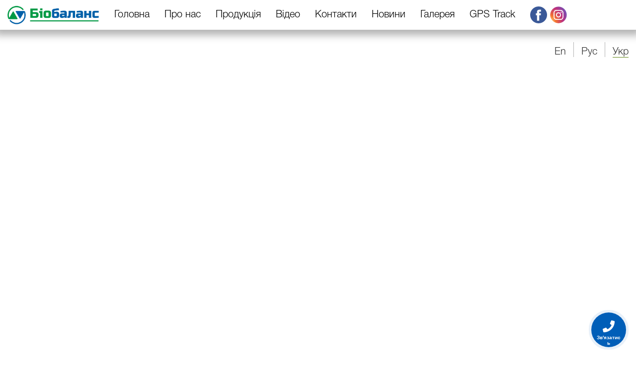

--- FILE ---
content_type: text/html; charset=UTF-8
request_url: https://biobalans.com.ua/599-2/
body_size: 9587
content:
<!doctype html>



<html>



<head>



	<meta http-equiv="Content-type" content="text/html; charset=UTF-8">



	<meta http-equiv="X-UA-Compatible" content="IE=Edge">



	<meta name="viewport" content="width=device-width,initial-scale=1.0">



	<title>Лабораторія «  Biobalans</title>
<link media="none" onload="if(media!='all')media='all'"  rel="stylesheet" href="https://biobalans.com.ua/wp-content/themes/biobalance/style.min.css">


	<!-- <link rel="stylesheet" href="https://biobalans.com.ua/wp-content/themes/biobalance/style.css"> -->



	<!-- <link href="https://biobalans.com.ua/wp-content/themes/biobalance/css/jqvmap.css" media="screen" rel="stylesheet" type="text/css"> -->
	<!-- <link href="https://biobalans.com.ua/wp-content/themes/biobalance/css/jquery.contactus.min.css" rel="stylesheet" /> -->



	<meta name='robots' content='max-image-preview:large' />
<link rel='dns-prefetch' href='//www.google.com' />
<link rel='dns-prefetch' href='//s.w.org' />
<script type="text/javascript">
window._wpemojiSettings = {"baseUrl":"https:\/\/s.w.org\/images\/core\/emoji\/13.1.0\/72x72\/","ext":".png","svgUrl":"https:\/\/s.w.org\/images\/core\/emoji\/13.1.0\/svg\/","svgExt":".svg","source":{"concatemoji":"https:\/\/biobalans.com.ua\/wp-includes\/js\/wp-emoji-release.min.js?ver=5.9.2"}};
/*! This file is auto-generated */
!function(e,a,t){var n,r,o,i=a.createElement("canvas"),p=i.getContext&&i.getContext("2d");function s(e,t){var a=String.fromCharCode;p.clearRect(0,0,i.width,i.height),p.fillText(a.apply(this,e),0,0);e=i.toDataURL();return p.clearRect(0,0,i.width,i.height),p.fillText(a.apply(this,t),0,0),e===i.toDataURL()}function c(e){var t=a.createElement("script");t.src=e,t.defer=t.type="text/javascript",a.getElementsByTagName("head")[0].appendChild(t)}for(o=Array("flag","emoji"),t.supports={everything:!0,everythingExceptFlag:!0},r=0;r<o.length;r++)t.supports[o[r]]=function(e){if(!p||!p.fillText)return!1;switch(p.textBaseline="top",p.font="600 32px Arial",e){case"flag":return s([127987,65039,8205,9895,65039],[127987,65039,8203,9895,65039])?!1:!s([55356,56826,55356,56819],[55356,56826,8203,55356,56819])&&!s([55356,57332,56128,56423,56128,56418,56128,56421,56128,56430,56128,56423,56128,56447],[55356,57332,8203,56128,56423,8203,56128,56418,8203,56128,56421,8203,56128,56430,8203,56128,56423,8203,56128,56447]);case"emoji":return!s([10084,65039,8205,55357,56613],[10084,65039,8203,55357,56613])}return!1}(o[r]),t.supports.everything=t.supports.everything&&t.supports[o[r]],"flag"!==o[r]&&(t.supports.everythingExceptFlag=t.supports.everythingExceptFlag&&t.supports[o[r]]);t.supports.everythingExceptFlag=t.supports.everythingExceptFlag&&!t.supports.flag,t.DOMReady=!1,t.readyCallback=function(){t.DOMReady=!0},t.supports.everything||(n=function(){t.readyCallback()},a.addEventListener?(a.addEventListener("DOMContentLoaded",n,!1),e.addEventListener("load",n,!1)):(e.attachEvent("onload",n),a.attachEvent("onreadystatechange",function(){"complete"===a.readyState&&t.readyCallback()})),(n=t.source||{}).concatemoji?c(n.concatemoji):n.wpemoji&&n.twemoji&&(c(n.twemoji),c(n.wpemoji)))}(window,document,window._wpemojiSettings);
</script>
<style type="text/css">
img.wp-smiley,
img.emoji {
	display: inline !important;
	border: none !important;
	box-shadow: none !important;
	height: 1em !important;
	width: 1em !important;
	margin: 0 0.07em !important;
	vertical-align: -0.1em !important;
	background: none !important;
	padding: 0 !important;
}
</style>
	<link rel='stylesheet' id='wp-block-library-css'  href='https://biobalans.com.ua/wp-includes/css/dist/block-library/style.min.css?ver=5.9.2' type='text/css' media='all' />
<style id='global-styles-inline-css' type='text/css'>
body{--wp--preset--color--black: #000000;--wp--preset--color--cyan-bluish-gray: #abb8c3;--wp--preset--color--white: #ffffff;--wp--preset--color--pale-pink: #f78da7;--wp--preset--color--vivid-red: #cf2e2e;--wp--preset--color--luminous-vivid-orange: #ff6900;--wp--preset--color--luminous-vivid-amber: #fcb900;--wp--preset--color--light-green-cyan: #7bdcb5;--wp--preset--color--vivid-green-cyan: #00d084;--wp--preset--color--pale-cyan-blue: #8ed1fc;--wp--preset--color--vivid-cyan-blue: #0693e3;--wp--preset--color--vivid-purple: #9b51e0;--wp--preset--gradient--vivid-cyan-blue-to-vivid-purple: linear-gradient(135deg,rgba(6,147,227,1) 0%,rgb(155,81,224) 100%);--wp--preset--gradient--light-green-cyan-to-vivid-green-cyan: linear-gradient(135deg,rgb(122,220,180) 0%,rgb(0,208,130) 100%);--wp--preset--gradient--luminous-vivid-amber-to-luminous-vivid-orange: linear-gradient(135deg,rgba(252,185,0,1) 0%,rgba(255,105,0,1) 100%);--wp--preset--gradient--luminous-vivid-orange-to-vivid-red: linear-gradient(135deg,rgba(255,105,0,1) 0%,rgb(207,46,46) 100%);--wp--preset--gradient--very-light-gray-to-cyan-bluish-gray: linear-gradient(135deg,rgb(238,238,238) 0%,rgb(169,184,195) 100%);--wp--preset--gradient--cool-to-warm-spectrum: linear-gradient(135deg,rgb(74,234,220) 0%,rgb(151,120,209) 20%,rgb(207,42,186) 40%,rgb(238,44,130) 60%,rgb(251,105,98) 80%,rgb(254,248,76) 100%);--wp--preset--gradient--blush-light-purple: linear-gradient(135deg,rgb(255,206,236) 0%,rgb(152,150,240) 100%);--wp--preset--gradient--blush-bordeaux: linear-gradient(135deg,rgb(254,205,165) 0%,rgb(254,45,45) 50%,rgb(107,0,62) 100%);--wp--preset--gradient--luminous-dusk: linear-gradient(135deg,rgb(255,203,112) 0%,rgb(199,81,192) 50%,rgb(65,88,208) 100%);--wp--preset--gradient--pale-ocean: linear-gradient(135deg,rgb(255,245,203) 0%,rgb(182,227,212) 50%,rgb(51,167,181) 100%);--wp--preset--gradient--electric-grass: linear-gradient(135deg,rgb(202,248,128) 0%,rgb(113,206,126) 100%);--wp--preset--gradient--midnight: linear-gradient(135deg,rgb(2,3,129) 0%,rgb(40,116,252) 100%);--wp--preset--duotone--dark-grayscale: url('#wp-duotone-dark-grayscale');--wp--preset--duotone--grayscale: url('#wp-duotone-grayscale');--wp--preset--duotone--purple-yellow: url('#wp-duotone-purple-yellow');--wp--preset--duotone--blue-red: url('#wp-duotone-blue-red');--wp--preset--duotone--midnight: url('#wp-duotone-midnight');--wp--preset--duotone--magenta-yellow: url('#wp-duotone-magenta-yellow');--wp--preset--duotone--purple-green: url('#wp-duotone-purple-green');--wp--preset--duotone--blue-orange: url('#wp-duotone-blue-orange');--wp--preset--font-size--small: 13px;--wp--preset--font-size--medium: 20px;--wp--preset--font-size--large: 36px;--wp--preset--font-size--x-large: 42px;}.has-black-color{color: var(--wp--preset--color--black) !important;}.has-cyan-bluish-gray-color{color: var(--wp--preset--color--cyan-bluish-gray) !important;}.has-white-color{color: var(--wp--preset--color--white) !important;}.has-pale-pink-color{color: var(--wp--preset--color--pale-pink) !important;}.has-vivid-red-color{color: var(--wp--preset--color--vivid-red) !important;}.has-luminous-vivid-orange-color{color: var(--wp--preset--color--luminous-vivid-orange) !important;}.has-luminous-vivid-amber-color{color: var(--wp--preset--color--luminous-vivid-amber) !important;}.has-light-green-cyan-color{color: var(--wp--preset--color--light-green-cyan) !important;}.has-vivid-green-cyan-color{color: var(--wp--preset--color--vivid-green-cyan) !important;}.has-pale-cyan-blue-color{color: var(--wp--preset--color--pale-cyan-blue) !important;}.has-vivid-cyan-blue-color{color: var(--wp--preset--color--vivid-cyan-blue) !important;}.has-vivid-purple-color{color: var(--wp--preset--color--vivid-purple) !important;}.has-black-background-color{background-color: var(--wp--preset--color--black) !important;}.has-cyan-bluish-gray-background-color{background-color: var(--wp--preset--color--cyan-bluish-gray) !important;}.has-white-background-color{background-color: var(--wp--preset--color--white) !important;}.has-pale-pink-background-color{background-color: var(--wp--preset--color--pale-pink) !important;}.has-vivid-red-background-color{background-color: var(--wp--preset--color--vivid-red) !important;}.has-luminous-vivid-orange-background-color{background-color: var(--wp--preset--color--luminous-vivid-orange) !important;}.has-luminous-vivid-amber-background-color{background-color: var(--wp--preset--color--luminous-vivid-amber) !important;}.has-light-green-cyan-background-color{background-color: var(--wp--preset--color--light-green-cyan) !important;}.has-vivid-green-cyan-background-color{background-color: var(--wp--preset--color--vivid-green-cyan) !important;}.has-pale-cyan-blue-background-color{background-color: var(--wp--preset--color--pale-cyan-blue) !important;}.has-vivid-cyan-blue-background-color{background-color: var(--wp--preset--color--vivid-cyan-blue) !important;}.has-vivid-purple-background-color{background-color: var(--wp--preset--color--vivid-purple) !important;}.has-black-border-color{border-color: var(--wp--preset--color--black) !important;}.has-cyan-bluish-gray-border-color{border-color: var(--wp--preset--color--cyan-bluish-gray) !important;}.has-white-border-color{border-color: var(--wp--preset--color--white) !important;}.has-pale-pink-border-color{border-color: var(--wp--preset--color--pale-pink) !important;}.has-vivid-red-border-color{border-color: var(--wp--preset--color--vivid-red) !important;}.has-luminous-vivid-orange-border-color{border-color: var(--wp--preset--color--luminous-vivid-orange) !important;}.has-luminous-vivid-amber-border-color{border-color: var(--wp--preset--color--luminous-vivid-amber) !important;}.has-light-green-cyan-border-color{border-color: var(--wp--preset--color--light-green-cyan) !important;}.has-vivid-green-cyan-border-color{border-color: var(--wp--preset--color--vivid-green-cyan) !important;}.has-pale-cyan-blue-border-color{border-color: var(--wp--preset--color--pale-cyan-blue) !important;}.has-vivid-cyan-blue-border-color{border-color: var(--wp--preset--color--vivid-cyan-blue) !important;}.has-vivid-purple-border-color{border-color: var(--wp--preset--color--vivid-purple) !important;}.has-vivid-cyan-blue-to-vivid-purple-gradient-background{background: var(--wp--preset--gradient--vivid-cyan-blue-to-vivid-purple) !important;}.has-light-green-cyan-to-vivid-green-cyan-gradient-background{background: var(--wp--preset--gradient--light-green-cyan-to-vivid-green-cyan) !important;}.has-luminous-vivid-amber-to-luminous-vivid-orange-gradient-background{background: var(--wp--preset--gradient--luminous-vivid-amber-to-luminous-vivid-orange) !important;}.has-luminous-vivid-orange-to-vivid-red-gradient-background{background: var(--wp--preset--gradient--luminous-vivid-orange-to-vivid-red) !important;}.has-very-light-gray-to-cyan-bluish-gray-gradient-background{background: var(--wp--preset--gradient--very-light-gray-to-cyan-bluish-gray) !important;}.has-cool-to-warm-spectrum-gradient-background{background: var(--wp--preset--gradient--cool-to-warm-spectrum) !important;}.has-blush-light-purple-gradient-background{background: var(--wp--preset--gradient--blush-light-purple) !important;}.has-blush-bordeaux-gradient-background{background: var(--wp--preset--gradient--blush-bordeaux) !important;}.has-luminous-dusk-gradient-background{background: var(--wp--preset--gradient--luminous-dusk) !important;}.has-pale-ocean-gradient-background{background: var(--wp--preset--gradient--pale-ocean) !important;}.has-electric-grass-gradient-background{background: var(--wp--preset--gradient--electric-grass) !important;}.has-midnight-gradient-background{background: var(--wp--preset--gradient--midnight) !important;}.has-small-font-size{font-size: var(--wp--preset--font-size--small) !important;}.has-medium-font-size{font-size: var(--wp--preset--font-size--medium) !important;}.has-large-font-size{font-size: var(--wp--preset--font-size--large) !important;}.has-x-large-font-size{font-size: var(--wp--preset--font-size--x-large) !important;}
</style>
<link rel='stylesheet' id='contact-form-7-css'  href='https://biobalans.com.ua/wp-content/plugins/contact-form-7/includes/css/styles.css?ver=5.5.6' type='text/css' media='all' />
<!--n2css--><link rel="https://api.w.org/" href="https://biobalans.com.ua/wp-json/" /><link rel="alternate" type="application/json" href="https://biobalans.com.ua/wp-json/wp/v2/pages/599" /><link rel="EditURI" type="application/rsd+xml" title="RSD" href="https://biobalans.com.ua/xmlrpc.php?rsd" />
<link rel="wlwmanifest" type="application/wlwmanifest+xml" href="https://biobalans.com.ua/wp-includes/wlwmanifest.xml" /> 
<meta name="generator" content="WordPress 5.9.2" />
<link rel="canonical" href="https://biobalans.com.ua/599-2/" />
<link rel='shortlink' href='https://biobalans.com.ua/?p=599' />
<link rel="alternate" type="application/json+oembed" href="https://biobalans.com.ua/wp-json/oembed/1.0/embed?url=https%3A%2F%2Fbiobalans.com.ua%2F599-2%2F" />
<link rel="alternate" type="text/xml+oembed" href="https://biobalans.com.ua/wp-json/oembed/1.0/embed?url=https%3A%2F%2Fbiobalans.com.ua%2F599-2%2F&#038;format=xml" />
<style type="text/css">
.qtranxs_flag_ua {background-image: url(https://biobalans.com.ua/wp-content/plugins/qtranslate-x/flags/ua.png); background-repeat: no-repeat;}
.qtranxs_flag_ru {background-image: url(https://biobalans.com.ua/wp-content/plugins/qtranslate-x/flags/ru.png); background-repeat: no-repeat;}
.qtranxs_flag_en {background-image: url(https://biobalans.com.ua/wp-content/plugins/qtranslate-x/flags/gb.png); background-repeat: no-repeat;}
</style>
<link hreflang="ua" href="https://biobalans.com.ua/599-2/?lang=ua" rel="alternate" />
<link hreflang="ru" href="https://biobalans.com.ua/599-2/?lang=ru" rel="alternate" />
<link hreflang="en" href="https://biobalans.com.ua/599-2/?lang=en" rel="alternate" />
<link hreflang="x-default" href="https://biobalans.com.ua/599-2/" rel="alternate" />
<meta name="generator" content="qTranslate-X 3.4.6.8" />
<noscript><style id="rocket-lazyload-nojs-css">.rll-youtube-player, [data-lazy-src]{display:none !important;}</style></noscript>


	<!--    <link rel="shortcut icon" href="--><!--/images/only-logo.png" type="image/x-icon">-->



	<!-- Latest compiled and minified CSS -->



	<link media="none" onload="if(media!='all')media='all'" href="https://cdnjs.cloudflare.com/ajax/libs/bootstrap3-dialog/1.34.9/css/bootstrap-dialog.min.css" rel="stylesheet" type="text/css">



	<!-- <link rel="stylesheet" href="https://biobalans.com.ua/wp-content/themes/biobalance/css/bootstrap.min.css"> -->



    <!-- Optional theme -->



    <!-- <link rel="stylesheet" href="https://biobalans.com.ua/wp-content/themes/biobalance/css/bootstrap-theme.min.css"> -->



<!-- Global site tag (gtag.js) - Google Analytics -->

<script async src="https://www.googletagmanager.com/gtag/js?id=UA-119384227-1"></script>

<script>

  window.dataLayer = window.dataLayer || [];

  function gtag(){dataLayer.push(arguments);}

  gtag('js', new Date());



  gtag('config', 'UA-119384227-1');

</script>

</head>



<body class="page-template page-template-gallery-template page-template-gallery-template-php page page-id-599">

<span id="lang"></span>




<div id="top-header">



<!--	<div class="logo-wrapper">-->



<!--		<a href="--><!--">-->



<!--			<img class="logo" src="--><!--" alt="">-->



<!--		</a>-->



<!--	</div>-->

<img style="max-width:200px;" src="data:image/svg+xml,%3Csvg%20xmlns='http://www.w3.org/2000/svg'%20viewBox='0%200%200%200'%3E%3C/svg%3E" class="lang" data-lazy-src="https://biobalans.com.ua/wp-content/themes/biobalance/images/logo.png"><noscript><img style="max-width:200px;" src="https://biobalans.com.ua/wp-content/themes/biobalance/images/logo.png" class="lang"></noscript>



	<div class="menu-%d0%b3%d0%be%d0%bb%d0%be%d0%b2%d0%bd%d0%b5-%d0%bc%d0%b5%d0%bd%d1%8e-container"><ul id="nav-menu" class="menu"><li id="menu-item-11" class="menu-item menu-item-type-custom menu-item-object-custom menu-item-11"><a href="#home">Головна</a></li>
<li id="menu-item-12" class="menu-item menu-item-type-custom menu-item-object-custom menu-item-12"><a href="#about-us">Про нас</a></li>
<li id="menu-item-13" class="menu-item menu-item-type-custom menu-item-object-custom menu-item-13"><a href="#products">Продукція</a></li>
<li id="menu-item-14" class="menu-item menu-item-type-custom menu-item-object-custom menu-item-14"><a href="#video">Відео</a></li>
<li id="menu-item-15" class="menu-item menu-item-type-custom menu-item-object-custom menu-item-15"><a href="#contacts">Контакти</a></li>
<li id="menu-item-190" class="menu-item menu-item-type-post_type menu-item-object-page menu-item-190"><a href="https://biobalans.com.ua/blog/">Новини</a></li>
<li id="menu-item-267" class="menu-item menu-item-type-post_type menu-item-object-page menu-item-267"><a href="https://biobalans.com.ua/%d0%b0%d0%bb%d1%8c%d0%b1%d0%be%d0%bc%d0%b8/">Галерея</a></li>
<li id="menu-item-655" class="menu-item menu-item-type-post_type menu-item-object-page menu-item-655"><a href="https://biobalans.com.ua/gps-track/">GPS Track</a></li>
</ul></div>
	<div class="social-bar">
	 <a class="social-icon-fb" href="https://www.facebook.com/TOV.BIOBALANCE/" target="_blank"></a>
	 <a class="social-icon-inst" href="https://instagram.com/tov_biobalans/" target="_blank"></a>
	</div>

	
<ul class="language-chooser language-chooser-text qtranxs_language_chooser" id="qtranslate-chooser">
<li class="lang-ua active"><a href="https://biobalans.com.ua/599-2/?lang=ua" hreflang="ua" title="Укр (ua)" class="qtranxs_text qtranxs_text_ua"><span>Укр</span></a></li>
<li class="lang-ru"><a href="https://biobalans.com.ua/599-2/?lang=ru" hreflang="ru" title="Рус (ru)" class="qtranxs_text qtranxs_text_ru"><span>Рус</span></a></li>
<li class="lang-en"><a href="https://biobalans.com.ua/599-2/?lang=en" hreflang="en" title="En (en)" class="qtranxs_text qtranxs_text_en"><span>En</span></a></li>
</ul><div class="qtranxs_widget_end"></div>



	<div class="clearfix"></div>



	<div class="menu-button closed">



		<img class="open-menu-button visible" src="data:image/svg+xml,%3Csvg%20xmlns='http://www.w3.org/2000/svg'%20viewBox='0%200%200%200'%3E%3C/svg%3E" alt="" data-lazy-src="https://biobalans.com.ua/wp-content/themes/biobalance/images/open-menu-image.png"><noscript><img class="open-menu-button visible" src="https://biobalans.com.ua/wp-content/themes/biobalance/images/open-menu-image.png" alt=""></noscript>



		<img class="close-menu-button unvisible" src="data:image/svg+xml,%3Csvg%20xmlns='http://www.w3.org/2000/svg'%20viewBox='0%200%200%200'%3E%3C/svg%3E" alt="" data-lazy-src="https://biobalans.com.ua/wp-content/themes/biobalance/images/close-menu-image.png"><noscript><img class="close-menu-button unvisible" src="https://biobalans.com.ua/wp-content/themes/biobalance/images/close-menu-image.png" alt=""></noscript>



	</div>



</div>
 <section class="gallery">
	<div class="container">
 <style>#jtg-558 .modula-item .jtg-social a, .lightbox-socials.jtg-social a{ color: #ffffff }#jtg-558 .modula-item .jtg-social svg, .lightbox-socials.jtg-social svg { height: 16px; width: 16px }#jtg-558 .modula-item .jtg-social a:not(:last-child), .lightbox-socials.jtg-social a:not(:last-child) { margin-right: 10px }#jtg-558 .modula-item .figc {color:#ffffff;}#jtg-558 .modula-item .modula-item-content { transform: scale(1) }#jtg-558 { width:100%;}#jtg-558 .modula-items{height:800px;}@media screen and (max-width: 992px) {#jtg-558 .modula-items{height:800px;}}@media screen and (max-width: 768px) {#jtg-558 .modula-items{height:800px;}}#jtg-558 .modula-items .figc p.description { font-size:14px; }#jtg-558 .modula-items .figc p.description { color:#ffffff;}#jtg-558.modula-gallery .modula-item > a, #jtg-558.modula-gallery .modula-item, #jtg-558.modula-gallery .modula-item-content > a { cursor:magnifying-glass; } @media screen and (max-width:480px){#jtg-558 .modula-item .figc .jtg-title {  font-size: 12px; }#jtg-558 .modula-items .figc p.description { color:#ffffff;font-size:10px; }}</style>
<!-- Gallery Container -->
<div  id="jtg-558" class="modula modula-gallery modula-creative-gallery" data-config="{&quot;height&quot;:800,&quot;tabletHeight&quot;:800,&quot;mobileHeight&quot;:800,&quot;desktopHeight&quot;:800,&quot;enableTwitter&quot;:false,&quot;enableWhatsapp&quot;:false,&quot;enableFacebook&quot;:false,&quot;enablePinterest&quot;:false,&quot;enableLinkedin&quot;:false,&quot;enableEmail&quot;:false,&quot;randomFactor&quot;:0.5,&quot;type&quot;:&quot;creative-gallery&quot;,&quot;columns&quot;:12,&quot;gutter&quot;:10,&quot;mobileGutter&quot;:10,&quot;tabletGutter&quot;:10,&quot;desktopGutter&quot;:10,&quot;enableResponsive&quot;:&quot;0&quot;,&quot;tabletColumns&quot;:&quot;2&quot;,&quot;mobileColumns&quot;:&quot;1&quot;,&quot;lazyLoad&quot;:&quot;0&quot;,&quot;lightboxOpts&quot;:{&quot;loop&quot;:false,&quot;arrows&quot;:true,&quot;toolbar&quot;:true,&quot;keyboard&quot;:false,&quot;wheel&quot;:false,&quot;buttons&quot;:[&quot;close&quot;],&quot;hash&quot;:false,&quot;lang&quot;:&quot;en&quot;,&quot;touch&quot;:false,&quot;protect&quot;:false,&quot;i18n&quot;:{&quot;en&quot;:{&quot;CLOSE&quot;:&quot;Close&quot;,&quot;NEXT&quot;:&quot;Next&quot;,&quot;PREV&quot;:&quot;Previous&quot;,&quot;Error&quot;:&quot;The requested content cannot be loaded. Please try again later.&quot;,&quot;PLAY_START&quot;:&quot;Start slideshow&quot;,&quot;PLAY_STOP&quot;:&quot;Pause slideshow&quot;,&quot;FULL_SCREEN&quot;:&quot;Full screen&quot;,&quot;THUMBS&quot;:&quot;Thumbnails&quot;,&quot;DOWNLOAD&quot;:&quot;Download&quot;,&quot;SHARE&quot;:&quot;Share&quot;,&quot;ZOOM&quot;:&quot;Zoom&quot;}},&quot;clickSlide&quot;:false,&quot;clickOutside&quot;:false,&quot;dblclickContent&quot;:false,&quot;dblclickSlide&quot;:false,&quot;dblclickOutside&quot;:false,&quot;clickContent&quot;:false,&quot;baseTpl&quot;:&quot;&lt;div class=\&quot;modula-fancybox-container modula-lightbox-jtg-558\&quot; role=\&quot;dialog\&quot; tabindex=\&quot;-1\&quot;&gt;&lt;div class=\&quot;modula-fancybox-bg\&quot;&gt;&lt;\/div&gt;&lt;div class=\&quot;modula-fancybox-inner\&quot;&gt;&lt;div class=\&quot;modula-fancybox-infobar\&quot;&gt;&lt;span data-fancybox-index&gt;&lt;\/span&gt;&nbsp;\/&nbsp;&lt;span data-fancybox-count&gt;&lt;\/span&gt;&lt;\/div&gt;&lt;div class=\&quot;modula-fancybox-toolbar\&quot;&gt;{{buttons}}&lt;\/div&gt;&lt;div class=\&quot;modula-fancybox-navigation\&quot;&gt;{{arrows}}&lt;\/div&gt;&lt;div class=\&quot;modula-fancybox-stage\&quot;&gt;&lt;\/div&gt;&lt;div class=\&quot;modula-fancybox-caption\&quot;&gt;&lt;div class=\&quot;modula-fancybox-caption__body\&quot;&gt;&lt;\/div&gt;&lt;\/div&gt;&lt;\/div&gt;&lt;\/div&gt;&quot;},&quot;inView&quot;:false,&quot;email_subject&quot;:&quot;Check out this awesome image !!&quot;,&quot;email_message&quot;:&quot;Here is the link to the image : %%image_link%% and this is the link to the gallery : %%gallery_link%% &quot;,&quot;lightbox&quot;:&quot;fancybox&quot;}">

	
	<!-- Items Container -->
	<div  class="modula-items">
		<div class="modula-item effect-pufrobo" >
	<div class="modula-item-overlay"></div>

	<div class="modula-item-content">

				
					<a data-image-id="559" href="https://biobalans.com.ua/wp-content/uploads/2019/06/лабораторія_1.jpg" rel="jtg-558" data-caption="" aria-label="Open image in lightbox" title="Open image in lightbox" class="tile-inner modula-item-link"></a>
		
		<img class="pic wp-image-559"  data-valign="middle" data-halign="center" alt="" data-full="http://biobalans.com.ua/wp-content/uploads/2019/06/лабораторія_1.jpg" title="" width="300" height="201" src="https://biobalans.com.ua/wp-content/uploads/2019/06/лабораторія_1-300x201.jpg" data-src="https://biobalans.com.ua/wp-content/uploads/2019/06/лабораторія_1-300x201.jpg" data-caption=""srcset="https://biobalans.com.ua/wp-content/uploads/2019/06/лабораторія_1-300x201.jpg 300w, https://biobalans.com.ua/wp-content/uploads/2019/06/лабораторія_1-1024x687.jpg 1024w, https://biobalans.com.ua/wp-content/uploads/2019/06/лабораторія_1.jpg 894w" sizes="(max-width: 300px) 100vw, 300px"" />
		<div class="figc no-description">
			<div class="figc-inner">
									<div class='jtg-title'>лабораторія_1</div>
															</div>
		</div>

	</div>

</div><div class="modula-item effect-pufrobo" >
	<div class="modula-item-overlay"></div>

	<div class="modula-item-content">

				
					<a data-image-id="560" href="https://biobalans.com.ua/wp-content/uploads/2019/06/лабораторія_3.jpg" rel="jtg-558" data-caption="" aria-label="Open image in lightbox" title="Open image in lightbox" class="tile-inner modula-item-link"></a>
		
		<img class="pic wp-image-560"  data-valign="middle" data-halign="center" alt="" data-full="http://biobalans.com.ua/wp-content/uploads/2019/06/лабораторія_3.jpg" title="" width="300" height="193" src="https://biobalans.com.ua/wp-content/uploads/2019/06/лабораторія_3-300x193.jpg" data-src="https://biobalans.com.ua/wp-content/uploads/2019/06/лабораторія_3-300x193.jpg" data-caption=""srcset="https://biobalans.com.ua/wp-content/uploads/2019/06/лабораторія_3-300x193.jpg 300w, https://biobalans.com.ua/wp-content/uploads/2019/06/лабораторія_3-1024x658.jpg 1024w, https://biobalans.com.ua/wp-content/uploads/2019/06/лабораторія_3.jpg 933w" sizes="(max-width: 300px) 100vw, 300px"" />
		<div class="figc no-description">
			<div class="figc-inner">
									<div class='jtg-title'>лабораторія_3</div>
															</div>
		</div>

	</div>

</div><div class="modula-item effect-pufrobo" >
	<div class="modula-item-overlay"></div>

	<div class="modula-item-content">

				
					<a data-image-id="561" href="https://biobalans.com.ua/wp-content/uploads/2019/06/лабораторія_4.jpg" rel="jtg-558" data-caption="" aria-label="Open image in lightbox" title="Open image in lightbox" class="tile-inner modula-item-link"></a>
		
		<img class="pic wp-image-561"  data-valign="middle" data-halign="center" alt="" data-full="http://biobalans.com.ua/wp-content/uploads/2019/06/лабораторія_4.jpg" title="" width="300" height="182" src="https://biobalans.com.ua/wp-content/uploads/2019/06/лабораторія_4-300x182.jpg" data-src="https://biobalans.com.ua/wp-content/uploads/2019/06/лабораторія_4-300x182.jpg" data-caption=""srcset="https://biobalans.com.ua/wp-content/uploads/2019/06/лабораторія_4-300x182.jpg 300w, https://biobalans.com.ua/wp-content/uploads/2019/06/лабораторія_4-1024x621.jpg 1024w, https://biobalans.com.ua/wp-content/uploads/2019/06/лабораторія_4.jpg 989w" sizes="(max-width: 300px) 100vw, 300px"" />
		<div class="figc no-description">
			<div class="figc-inner">
									<div class='jtg-title'>лабораторія_4</div>
															</div>
		</div>

	</div>

</div><div class="modula-item effect-pufrobo" >
	<div class="modula-item-overlay"></div>

	<div class="modula-item-content">

				
					<a data-image-id="562" href="https://biobalans.com.ua/wp-content/uploads/2019/06/лабораторія_6.jpg" rel="jtg-558" data-caption="" aria-label="Open image in lightbox" title="Open image in lightbox" class="tile-inner modula-item-link"></a>
		
		<img class="pic wp-image-562"  data-valign="middle" data-halign="center" alt="" data-full="http://biobalans.com.ua/wp-content/uploads/2019/06/лабораторія_6.jpg" title="" width="300" height="204" src="https://biobalans.com.ua/wp-content/uploads/2019/06/лабораторія_6-300x204.jpg" data-src="https://biobalans.com.ua/wp-content/uploads/2019/06/лабораторія_6-300x204.jpg" data-caption=""srcset="https://biobalans.com.ua/wp-content/uploads/2019/06/лабораторія_6-300x204.jpg 300w, https://biobalans.com.ua/wp-content/uploads/2019/06/лабораторія_6-1024x698.jpg 1024w, https://biobalans.com.ua/wp-content/uploads/2019/06/лабораторія_6.jpg 880w" sizes="(max-width: 300px) 100vw, 300px"" />
		<div class="figc no-description">
			<div class="figc-inner">
									<div class='jtg-title'>лабораторія_6</div>
															</div>
		</div>

	</div>

</div><div class="modula-item effect-pufrobo" >
	<div class="modula-item-overlay"></div>

	<div class="modula-item-content">

				
					<a data-image-id="563" href="https://biobalans.com.ua/wp-content/uploads/2019/06/лабораторія_9.jpg" rel="jtg-558" data-caption="" aria-label="Open image in lightbox" title="Open image in lightbox" class="tile-inner modula-item-link"></a>
		
		<img class="pic wp-image-563"  data-valign="middle" data-halign="center" alt="" data-full="http://biobalans.com.ua/wp-content/uploads/2019/06/лабораторія_9.jpg" title="" width="300" height="199" src="https://biobalans.com.ua/wp-content/uploads/2019/06/лабораторія_9-300x199.jpg" data-src="https://biobalans.com.ua/wp-content/uploads/2019/06/лабораторія_9-300x199.jpg" data-caption=""srcset="https://biobalans.com.ua/wp-content/uploads/2019/06/лабораторія_9-300x199.jpg 300w, https://biobalans.com.ua/wp-content/uploads/2019/06/лабораторія_9-1024x678.jpg 1024w, https://biobalans.com.ua/wp-content/uploads/2019/06/лабораторія_9.jpg 907w" sizes="(max-width: 300px) 100vw, 300px"" />
		<div class="figc no-description">
			<div class="figc-inner">
									<div class='jtg-title'>лабораторія_9</div>
															</div>
		</div>

	</div>

</div><div class="modula-item effect-pufrobo" >
	<div class="modula-item-overlay"></div>

	<div class="modula-item-content">

				
					<a data-image-id="564" href="https://biobalans.com.ua/wp-content/uploads/2019/06/лабораторія_18.jpg" rel="jtg-558" data-caption="" aria-label="Open image in lightbox" title="Open image in lightbox" class="tile-inner modula-item-link"></a>
		
		<img class="pic wp-image-564"  data-valign="middle" data-halign="center" alt="" data-full="http://biobalans.com.ua/wp-content/uploads/2019/06/лабораторія_18.jpg" title="" width="199" height="300" src="https://biobalans.com.ua/wp-content/uploads/2019/06/лабораторія_18-199x300.jpg" data-src="https://biobalans.com.ua/wp-content/uploads/2019/06/лабораторія_18-199x300.jpg" data-caption=""srcset="https://biobalans.com.ua/wp-content/uploads/2019/06/лабораторія_18-199x300.jpg 199w, https://biobalans.com.ua/wp-content/uploads/2019/06/лабораторія_18-680x1024.jpg 680w, https://biobalans.com.ua/wp-content/uploads/2019/06/лабораторія_18.jpg 399w" sizes="(max-width: 199px) 100vw, 199px"" />
		<div class="figc no-description">
			<div class="figc-inner">
									<div class='jtg-title'>лабораторія_18</div>
															</div>
		</div>

	</div>

</div><div class="modula-item effect-pufrobo" >
	<div class="modula-item-overlay"></div>

	<div class="modula-item-content">

				
					<a data-image-id="565" href="https://biobalans.com.ua/wp-content/uploads/2019/06/лабораторія_14.jpg" rel="jtg-558" data-caption="" aria-label="Open image in lightbox" title="Open image in lightbox" class="tile-inner modula-item-link"></a>
		
		<img class="pic wp-image-565"  data-valign="middle" data-halign="center" alt="" data-full="http://biobalans.com.ua/wp-content/uploads/2019/06/лабораторія_14.jpg" title="" width="300" height="199" src="https://biobalans.com.ua/wp-content/uploads/2019/06/лабораторія_14-300x199.jpg" data-src="https://biobalans.com.ua/wp-content/uploads/2019/06/лабораторія_14-300x199.jpg" data-caption=""srcset="https://biobalans.com.ua/wp-content/uploads/2019/06/лабораторія_14-300x199.jpg 300w, https://biobalans.com.ua/wp-content/uploads/2019/06/лабораторія_14-1024x680.jpg 1024w, https://biobalans.com.ua/wp-content/uploads/2019/06/лабораторія_14.jpg 903w" sizes="(max-width: 300px) 100vw, 300px"" />
		<div class="figc no-description">
			<div class="figc-inner">
									<div class='jtg-title'>лабораторія_14</div>
															</div>
		</div>

	</div>

</div><div class="modula-item effect-pufrobo" >
	<div class="modula-item-overlay"></div>

	<div class="modula-item-content">

				
					<a data-image-id="566" href="https://biobalans.com.ua/wp-content/uploads/2019/06/лабораторія_5.jpg" rel="jtg-558" data-caption="" aria-label="Open image in lightbox" title="Open image in lightbox" class="tile-inner modula-item-link"></a>
		
		<img class="pic wp-image-566"  data-valign="middle" data-halign="center" alt="" data-full="http://biobalans.com.ua/wp-content/uploads/2019/06/лабораторія_5.jpg" title="" width="300" height="194" src="https://biobalans.com.ua/wp-content/uploads/2019/06/лабораторія_5-300x194.jpg" data-src="https://biobalans.com.ua/wp-content/uploads/2019/06/лабораторія_5-300x194.jpg" data-caption=""srcset="https://biobalans.com.ua/wp-content/uploads/2019/06/лабораторія_5-300x194.jpg 300w, https://biobalans.com.ua/wp-content/uploads/2019/06/лабораторія_5-1024x663.jpg 1024w, https://biobalans.com.ua/wp-content/uploads/2019/06/лабораторія_5.jpg 927w" sizes="(max-width: 300px) 100vw, 300px"" />
		<div class="figc no-description">
			<div class="figc-inner">
									<div class='jtg-title'>лабораторія_5</div>
															</div>
		</div>

	</div>

</div>		
	</div>

	
	
	<script type="application/ld+json">
	{
		"@context": "http://schema.org",
		"@type"   : "ImageGallery",
		"id"      : "https://biobalans.com.ua/599-2",
		"url"     : "https://biobalans.com.ua/599-2"
	}

    </script>

	
</div>
	</div>
</section>
<div id="footer">
	<div id="contact"></div>
	<div class="copyright">ТМ Біобаланс © 2019</div>

</div>


<!-- jQuery (necessary for Bootstrap's JavaScript plugins) -->
<script defer src="https://ajax.googleapis.com/ajax/libs/jquery/1.11.3/jquery.min.js"></script>
<script defer type="text/javascript" src="https://www.amcharts.com/lib/3/ammap.js"></script>
<script defer type="text/javascript" src="https://www.amcharts.com/lib/3/maps/js/ukraineLow.js"></script>
<script defer src="https://biobalans.com.ua/wp-content/themes/biobalance/js/script.min.js"></script>
<script defer src="https://biobalans.com.ua/wp-content/themes/biobalance/js/jquery.contactus.min.js"></script>


<!-- Latest compiled and minified JavaScript -->
<script defer src="https://biobalans.com.ua/wp-content/themes/biobalance/js/bootstrap.min.js"></script>
<script defer src="https://cdnjs.cloudflare.com/ajax/libs/bootstrap3-dialog/1.34.9/js/bootstrap-dialog.min.js"></script>
<link rel='stylesheet' id='modula-css'  href='https://biobalans.com.ua/wp-content/plugins/modula-best-grid-gallery/assets/css/front.css?ver=2.6.4' type='text/css' media='all' />
<script type='text/javascript' src='https://biobalans.com.ua/wp-includes/js/dist/vendor/regenerator-runtime.min.js?ver=0.13.9' id='regenerator-runtime-js'></script>
<script type='text/javascript' src='https://biobalans.com.ua/wp-includes/js/dist/vendor/wp-polyfill.min.js?ver=3.15.0' id='wp-polyfill-js'></script>
<script type='text/javascript' id='contact-form-7-js-extra'>
/* <![CDATA[ */
var wpcf7 = {"api":{"root":"https:\/\/biobalans.com.ua\/wp-json\/","namespace":"contact-form-7\/v1"}};
/* ]]> */
</script>
<script type='text/javascript' src='https://biobalans.com.ua/wp-content/plugins/contact-form-7/includes/js/index.js?ver=5.5.6' id='contact-form-7-js'></script>
<script type='text/javascript' src='https://biobalans.com.ua/wp-includes/js/jquery/jquery.js' id='jquery-js'></script>
<script type='text/javascript' src='https://www.google.com/recaptcha/api.js?render=6LfB45oUAAAAADjCSKKgBMMchR1j0UiVbop0-Xwg&#038;ver=3.0' id='google-recaptcha-js'></script>
<script type='text/javascript' id='wpcf7-recaptcha-js-extra'>
/* <![CDATA[ */
var wpcf7_recaptcha = {"sitekey":"6LfB45oUAAAAADjCSKKgBMMchR1j0UiVbop0-Xwg","actions":{"homepage":"homepage","contactform":"contactform"}};
/* ]]> */
</script>
<script type='text/javascript' src='https://biobalans.com.ua/wp-content/plugins/contact-form-7/modules/recaptcha/index.js?ver=5.5.6' id='wpcf7-recaptcha-js'></script>
<script type='text/javascript' src='https://biobalans.com.ua/wp-content/plugins/modula-best-grid-gallery/assets/js/modula-wfl.js?ver=2.6.4' id='modula-wfl-js'></script>
<script>window.lazyLoadOptions = {
                elements_selector: "img[data-lazy-src],.rocket-lazyload",
                data_src: "lazy-src",
                data_srcset: "lazy-srcset",
                data_sizes: "lazy-sizes",
                class_loading: "lazyloading",
                class_loaded: "lazyloaded",
                threshold: 300,
                callback_loaded: function(element) {
                    if ( element.tagName === "IFRAME" && element.dataset.rocketLazyload == "fitvidscompatible" ) {
                        if (element.classList.contains("lazyloaded") ) {
                            if (typeof window.jQuery != "undefined") {
                                if (jQuery.fn.fitVids) {
                                    jQuery(element).parent().fitVids();
                                }
                            }
                        }
                    }
                }};
        window.addEventListener('LazyLoad::Initialized', function (e) {
            var lazyLoadInstance = e.detail.instance;

            if (window.MutationObserver) {
                var observer = new MutationObserver(function(mutations) {
                    var image_count = 0;
                    var iframe_count = 0;
                    var rocketlazy_count = 0;

                    mutations.forEach(function(mutation) {
                        for (i = 0; i < mutation.addedNodes.length; i++) {
                            if (typeof mutation.addedNodes[i].getElementsByTagName !== 'function') {
                                return;
                            }

                           if (typeof mutation.addedNodes[i].getElementsByClassName !== 'function') {
                                return;
                            }

                            images = mutation.addedNodes[i].getElementsByTagName('img');
                            is_image = mutation.addedNodes[i].tagName == "IMG";
                            iframes = mutation.addedNodes[i].getElementsByTagName('iframe');
                            is_iframe = mutation.addedNodes[i].tagName == "IFRAME";
                            rocket_lazy = mutation.addedNodes[i].getElementsByClassName('rocket-lazyload');

                            image_count += images.length;
			                iframe_count += iframes.length;
			                rocketlazy_count += rocket_lazy.length;

                            if(is_image){
                                image_count += 1;
                            }

                            if(is_iframe){
                                iframe_count += 1;
                            }
                        }
                    } );

                    if(image_count > 0 || iframe_count > 0 || rocketlazy_count > 0){
                        lazyLoadInstance.update();
                    }
                } );

                var b      = document.getElementsByTagName("body")[0];
                var config = { childList: true, subtree: true };

                observer.observe(b, config);
            }
        }, false);</script><script data-no-minify="1" async src="https://biobalans.com.ua/wp-content/plugins/rocket-lazy-load/assets/js/16.1/lazyload.min.js"></script><script>
jQuery(function($) {
$('body').on('click', '#menu-item-15', function () {
gtag('event', 'lookin', {
  'event_category': 'watch',
  'send_to':'UA-119384227-1'
});  });  });
</script>
<script>
jQuery(function($) {
$('#contact-form').closest('form').on('click', '.button-style', function () {
gtag('event', 'sendup', {
  'event_category': 'question',
  'send_to':'UA-119384227-1'
});  });  });
</script>
<!-- Код тега ремаркетинга Google -->
<!--------------------------------------------------
С помощью тега ремаркетинга запрещается собирать информацию, по которой можно идентифицировать личность пользователя. Также запрещается размещать тег на страницах с контентом деликатного характера. Подробнее об этих требованиях и о настройке тега читайте на странице http://google.com/ads/remarketingsetup.
--------------------------------------------------->
<script type="text/javascript">
/* <![CDATA[ */
var google_conversion_id = 853982234;
var google_custom_params = window.google_tag_params;
var google_remarketing_only = true;
/* ]]> */
</script>
<script defer type="text/javascript" src="//www.googleadservices.com/pagead/conversion.js">
</script>
<noscript>
<div style="display:inline;">
<img height="1" width="1" style="border-style:none;" alt="" src="//googleads.g.doubleclick.net/pagead/viewthroughconversion/853982234/?guid=ON&script=0"/>
</div>
</noscript>
</body>
</html>


--- FILE ---
content_type: text/html; charset=utf-8
request_url: https://www.google.com/recaptcha/api2/anchor?ar=1&k=6LfB45oUAAAAADjCSKKgBMMchR1j0UiVbop0-Xwg&co=aHR0cHM6Ly9iaW9iYWxhbnMuY29tLnVhOjQ0Mw..&hl=en&v=PoyoqOPhxBO7pBk68S4YbpHZ&size=invisible&anchor-ms=20000&execute-ms=30000&cb=ylim61qnm7s7
body_size: 49028
content:
<!DOCTYPE HTML><html dir="ltr" lang="en"><head><meta http-equiv="Content-Type" content="text/html; charset=UTF-8">
<meta http-equiv="X-UA-Compatible" content="IE=edge">
<title>reCAPTCHA</title>
<style type="text/css">
/* cyrillic-ext */
@font-face {
  font-family: 'Roboto';
  font-style: normal;
  font-weight: 400;
  font-stretch: 100%;
  src: url(//fonts.gstatic.com/s/roboto/v48/KFO7CnqEu92Fr1ME7kSn66aGLdTylUAMa3GUBHMdazTgWw.woff2) format('woff2');
  unicode-range: U+0460-052F, U+1C80-1C8A, U+20B4, U+2DE0-2DFF, U+A640-A69F, U+FE2E-FE2F;
}
/* cyrillic */
@font-face {
  font-family: 'Roboto';
  font-style: normal;
  font-weight: 400;
  font-stretch: 100%;
  src: url(//fonts.gstatic.com/s/roboto/v48/KFO7CnqEu92Fr1ME7kSn66aGLdTylUAMa3iUBHMdazTgWw.woff2) format('woff2');
  unicode-range: U+0301, U+0400-045F, U+0490-0491, U+04B0-04B1, U+2116;
}
/* greek-ext */
@font-face {
  font-family: 'Roboto';
  font-style: normal;
  font-weight: 400;
  font-stretch: 100%;
  src: url(//fonts.gstatic.com/s/roboto/v48/KFO7CnqEu92Fr1ME7kSn66aGLdTylUAMa3CUBHMdazTgWw.woff2) format('woff2');
  unicode-range: U+1F00-1FFF;
}
/* greek */
@font-face {
  font-family: 'Roboto';
  font-style: normal;
  font-weight: 400;
  font-stretch: 100%;
  src: url(//fonts.gstatic.com/s/roboto/v48/KFO7CnqEu92Fr1ME7kSn66aGLdTylUAMa3-UBHMdazTgWw.woff2) format('woff2');
  unicode-range: U+0370-0377, U+037A-037F, U+0384-038A, U+038C, U+038E-03A1, U+03A3-03FF;
}
/* math */
@font-face {
  font-family: 'Roboto';
  font-style: normal;
  font-weight: 400;
  font-stretch: 100%;
  src: url(//fonts.gstatic.com/s/roboto/v48/KFO7CnqEu92Fr1ME7kSn66aGLdTylUAMawCUBHMdazTgWw.woff2) format('woff2');
  unicode-range: U+0302-0303, U+0305, U+0307-0308, U+0310, U+0312, U+0315, U+031A, U+0326-0327, U+032C, U+032F-0330, U+0332-0333, U+0338, U+033A, U+0346, U+034D, U+0391-03A1, U+03A3-03A9, U+03B1-03C9, U+03D1, U+03D5-03D6, U+03F0-03F1, U+03F4-03F5, U+2016-2017, U+2034-2038, U+203C, U+2040, U+2043, U+2047, U+2050, U+2057, U+205F, U+2070-2071, U+2074-208E, U+2090-209C, U+20D0-20DC, U+20E1, U+20E5-20EF, U+2100-2112, U+2114-2115, U+2117-2121, U+2123-214F, U+2190, U+2192, U+2194-21AE, U+21B0-21E5, U+21F1-21F2, U+21F4-2211, U+2213-2214, U+2216-22FF, U+2308-230B, U+2310, U+2319, U+231C-2321, U+2336-237A, U+237C, U+2395, U+239B-23B7, U+23D0, U+23DC-23E1, U+2474-2475, U+25AF, U+25B3, U+25B7, U+25BD, U+25C1, U+25CA, U+25CC, U+25FB, U+266D-266F, U+27C0-27FF, U+2900-2AFF, U+2B0E-2B11, U+2B30-2B4C, U+2BFE, U+3030, U+FF5B, U+FF5D, U+1D400-1D7FF, U+1EE00-1EEFF;
}
/* symbols */
@font-face {
  font-family: 'Roboto';
  font-style: normal;
  font-weight: 400;
  font-stretch: 100%;
  src: url(//fonts.gstatic.com/s/roboto/v48/KFO7CnqEu92Fr1ME7kSn66aGLdTylUAMaxKUBHMdazTgWw.woff2) format('woff2');
  unicode-range: U+0001-000C, U+000E-001F, U+007F-009F, U+20DD-20E0, U+20E2-20E4, U+2150-218F, U+2190, U+2192, U+2194-2199, U+21AF, U+21E6-21F0, U+21F3, U+2218-2219, U+2299, U+22C4-22C6, U+2300-243F, U+2440-244A, U+2460-24FF, U+25A0-27BF, U+2800-28FF, U+2921-2922, U+2981, U+29BF, U+29EB, U+2B00-2BFF, U+4DC0-4DFF, U+FFF9-FFFB, U+10140-1018E, U+10190-1019C, U+101A0, U+101D0-101FD, U+102E0-102FB, U+10E60-10E7E, U+1D2C0-1D2D3, U+1D2E0-1D37F, U+1F000-1F0FF, U+1F100-1F1AD, U+1F1E6-1F1FF, U+1F30D-1F30F, U+1F315, U+1F31C, U+1F31E, U+1F320-1F32C, U+1F336, U+1F378, U+1F37D, U+1F382, U+1F393-1F39F, U+1F3A7-1F3A8, U+1F3AC-1F3AF, U+1F3C2, U+1F3C4-1F3C6, U+1F3CA-1F3CE, U+1F3D4-1F3E0, U+1F3ED, U+1F3F1-1F3F3, U+1F3F5-1F3F7, U+1F408, U+1F415, U+1F41F, U+1F426, U+1F43F, U+1F441-1F442, U+1F444, U+1F446-1F449, U+1F44C-1F44E, U+1F453, U+1F46A, U+1F47D, U+1F4A3, U+1F4B0, U+1F4B3, U+1F4B9, U+1F4BB, U+1F4BF, U+1F4C8-1F4CB, U+1F4D6, U+1F4DA, U+1F4DF, U+1F4E3-1F4E6, U+1F4EA-1F4ED, U+1F4F7, U+1F4F9-1F4FB, U+1F4FD-1F4FE, U+1F503, U+1F507-1F50B, U+1F50D, U+1F512-1F513, U+1F53E-1F54A, U+1F54F-1F5FA, U+1F610, U+1F650-1F67F, U+1F687, U+1F68D, U+1F691, U+1F694, U+1F698, U+1F6AD, U+1F6B2, U+1F6B9-1F6BA, U+1F6BC, U+1F6C6-1F6CF, U+1F6D3-1F6D7, U+1F6E0-1F6EA, U+1F6F0-1F6F3, U+1F6F7-1F6FC, U+1F700-1F7FF, U+1F800-1F80B, U+1F810-1F847, U+1F850-1F859, U+1F860-1F887, U+1F890-1F8AD, U+1F8B0-1F8BB, U+1F8C0-1F8C1, U+1F900-1F90B, U+1F93B, U+1F946, U+1F984, U+1F996, U+1F9E9, U+1FA00-1FA6F, U+1FA70-1FA7C, U+1FA80-1FA89, U+1FA8F-1FAC6, U+1FACE-1FADC, U+1FADF-1FAE9, U+1FAF0-1FAF8, U+1FB00-1FBFF;
}
/* vietnamese */
@font-face {
  font-family: 'Roboto';
  font-style: normal;
  font-weight: 400;
  font-stretch: 100%;
  src: url(//fonts.gstatic.com/s/roboto/v48/KFO7CnqEu92Fr1ME7kSn66aGLdTylUAMa3OUBHMdazTgWw.woff2) format('woff2');
  unicode-range: U+0102-0103, U+0110-0111, U+0128-0129, U+0168-0169, U+01A0-01A1, U+01AF-01B0, U+0300-0301, U+0303-0304, U+0308-0309, U+0323, U+0329, U+1EA0-1EF9, U+20AB;
}
/* latin-ext */
@font-face {
  font-family: 'Roboto';
  font-style: normal;
  font-weight: 400;
  font-stretch: 100%;
  src: url(//fonts.gstatic.com/s/roboto/v48/KFO7CnqEu92Fr1ME7kSn66aGLdTylUAMa3KUBHMdazTgWw.woff2) format('woff2');
  unicode-range: U+0100-02BA, U+02BD-02C5, U+02C7-02CC, U+02CE-02D7, U+02DD-02FF, U+0304, U+0308, U+0329, U+1D00-1DBF, U+1E00-1E9F, U+1EF2-1EFF, U+2020, U+20A0-20AB, U+20AD-20C0, U+2113, U+2C60-2C7F, U+A720-A7FF;
}
/* latin */
@font-face {
  font-family: 'Roboto';
  font-style: normal;
  font-weight: 400;
  font-stretch: 100%;
  src: url(//fonts.gstatic.com/s/roboto/v48/KFO7CnqEu92Fr1ME7kSn66aGLdTylUAMa3yUBHMdazQ.woff2) format('woff2');
  unicode-range: U+0000-00FF, U+0131, U+0152-0153, U+02BB-02BC, U+02C6, U+02DA, U+02DC, U+0304, U+0308, U+0329, U+2000-206F, U+20AC, U+2122, U+2191, U+2193, U+2212, U+2215, U+FEFF, U+FFFD;
}
/* cyrillic-ext */
@font-face {
  font-family: 'Roboto';
  font-style: normal;
  font-weight: 500;
  font-stretch: 100%;
  src: url(//fonts.gstatic.com/s/roboto/v48/KFO7CnqEu92Fr1ME7kSn66aGLdTylUAMa3GUBHMdazTgWw.woff2) format('woff2');
  unicode-range: U+0460-052F, U+1C80-1C8A, U+20B4, U+2DE0-2DFF, U+A640-A69F, U+FE2E-FE2F;
}
/* cyrillic */
@font-face {
  font-family: 'Roboto';
  font-style: normal;
  font-weight: 500;
  font-stretch: 100%;
  src: url(//fonts.gstatic.com/s/roboto/v48/KFO7CnqEu92Fr1ME7kSn66aGLdTylUAMa3iUBHMdazTgWw.woff2) format('woff2');
  unicode-range: U+0301, U+0400-045F, U+0490-0491, U+04B0-04B1, U+2116;
}
/* greek-ext */
@font-face {
  font-family: 'Roboto';
  font-style: normal;
  font-weight: 500;
  font-stretch: 100%;
  src: url(//fonts.gstatic.com/s/roboto/v48/KFO7CnqEu92Fr1ME7kSn66aGLdTylUAMa3CUBHMdazTgWw.woff2) format('woff2');
  unicode-range: U+1F00-1FFF;
}
/* greek */
@font-face {
  font-family: 'Roboto';
  font-style: normal;
  font-weight: 500;
  font-stretch: 100%;
  src: url(//fonts.gstatic.com/s/roboto/v48/KFO7CnqEu92Fr1ME7kSn66aGLdTylUAMa3-UBHMdazTgWw.woff2) format('woff2');
  unicode-range: U+0370-0377, U+037A-037F, U+0384-038A, U+038C, U+038E-03A1, U+03A3-03FF;
}
/* math */
@font-face {
  font-family: 'Roboto';
  font-style: normal;
  font-weight: 500;
  font-stretch: 100%;
  src: url(//fonts.gstatic.com/s/roboto/v48/KFO7CnqEu92Fr1ME7kSn66aGLdTylUAMawCUBHMdazTgWw.woff2) format('woff2');
  unicode-range: U+0302-0303, U+0305, U+0307-0308, U+0310, U+0312, U+0315, U+031A, U+0326-0327, U+032C, U+032F-0330, U+0332-0333, U+0338, U+033A, U+0346, U+034D, U+0391-03A1, U+03A3-03A9, U+03B1-03C9, U+03D1, U+03D5-03D6, U+03F0-03F1, U+03F4-03F5, U+2016-2017, U+2034-2038, U+203C, U+2040, U+2043, U+2047, U+2050, U+2057, U+205F, U+2070-2071, U+2074-208E, U+2090-209C, U+20D0-20DC, U+20E1, U+20E5-20EF, U+2100-2112, U+2114-2115, U+2117-2121, U+2123-214F, U+2190, U+2192, U+2194-21AE, U+21B0-21E5, U+21F1-21F2, U+21F4-2211, U+2213-2214, U+2216-22FF, U+2308-230B, U+2310, U+2319, U+231C-2321, U+2336-237A, U+237C, U+2395, U+239B-23B7, U+23D0, U+23DC-23E1, U+2474-2475, U+25AF, U+25B3, U+25B7, U+25BD, U+25C1, U+25CA, U+25CC, U+25FB, U+266D-266F, U+27C0-27FF, U+2900-2AFF, U+2B0E-2B11, U+2B30-2B4C, U+2BFE, U+3030, U+FF5B, U+FF5D, U+1D400-1D7FF, U+1EE00-1EEFF;
}
/* symbols */
@font-face {
  font-family: 'Roboto';
  font-style: normal;
  font-weight: 500;
  font-stretch: 100%;
  src: url(//fonts.gstatic.com/s/roboto/v48/KFO7CnqEu92Fr1ME7kSn66aGLdTylUAMaxKUBHMdazTgWw.woff2) format('woff2');
  unicode-range: U+0001-000C, U+000E-001F, U+007F-009F, U+20DD-20E0, U+20E2-20E4, U+2150-218F, U+2190, U+2192, U+2194-2199, U+21AF, U+21E6-21F0, U+21F3, U+2218-2219, U+2299, U+22C4-22C6, U+2300-243F, U+2440-244A, U+2460-24FF, U+25A0-27BF, U+2800-28FF, U+2921-2922, U+2981, U+29BF, U+29EB, U+2B00-2BFF, U+4DC0-4DFF, U+FFF9-FFFB, U+10140-1018E, U+10190-1019C, U+101A0, U+101D0-101FD, U+102E0-102FB, U+10E60-10E7E, U+1D2C0-1D2D3, U+1D2E0-1D37F, U+1F000-1F0FF, U+1F100-1F1AD, U+1F1E6-1F1FF, U+1F30D-1F30F, U+1F315, U+1F31C, U+1F31E, U+1F320-1F32C, U+1F336, U+1F378, U+1F37D, U+1F382, U+1F393-1F39F, U+1F3A7-1F3A8, U+1F3AC-1F3AF, U+1F3C2, U+1F3C4-1F3C6, U+1F3CA-1F3CE, U+1F3D4-1F3E0, U+1F3ED, U+1F3F1-1F3F3, U+1F3F5-1F3F7, U+1F408, U+1F415, U+1F41F, U+1F426, U+1F43F, U+1F441-1F442, U+1F444, U+1F446-1F449, U+1F44C-1F44E, U+1F453, U+1F46A, U+1F47D, U+1F4A3, U+1F4B0, U+1F4B3, U+1F4B9, U+1F4BB, U+1F4BF, U+1F4C8-1F4CB, U+1F4D6, U+1F4DA, U+1F4DF, U+1F4E3-1F4E6, U+1F4EA-1F4ED, U+1F4F7, U+1F4F9-1F4FB, U+1F4FD-1F4FE, U+1F503, U+1F507-1F50B, U+1F50D, U+1F512-1F513, U+1F53E-1F54A, U+1F54F-1F5FA, U+1F610, U+1F650-1F67F, U+1F687, U+1F68D, U+1F691, U+1F694, U+1F698, U+1F6AD, U+1F6B2, U+1F6B9-1F6BA, U+1F6BC, U+1F6C6-1F6CF, U+1F6D3-1F6D7, U+1F6E0-1F6EA, U+1F6F0-1F6F3, U+1F6F7-1F6FC, U+1F700-1F7FF, U+1F800-1F80B, U+1F810-1F847, U+1F850-1F859, U+1F860-1F887, U+1F890-1F8AD, U+1F8B0-1F8BB, U+1F8C0-1F8C1, U+1F900-1F90B, U+1F93B, U+1F946, U+1F984, U+1F996, U+1F9E9, U+1FA00-1FA6F, U+1FA70-1FA7C, U+1FA80-1FA89, U+1FA8F-1FAC6, U+1FACE-1FADC, U+1FADF-1FAE9, U+1FAF0-1FAF8, U+1FB00-1FBFF;
}
/* vietnamese */
@font-face {
  font-family: 'Roboto';
  font-style: normal;
  font-weight: 500;
  font-stretch: 100%;
  src: url(//fonts.gstatic.com/s/roboto/v48/KFO7CnqEu92Fr1ME7kSn66aGLdTylUAMa3OUBHMdazTgWw.woff2) format('woff2');
  unicode-range: U+0102-0103, U+0110-0111, U+0128-0129, U+0168-0169, U+01A0-01A1, U+01AF-01B0, U+0300-0301, U+0303-0304, U+0308-0309, U+0323, U+0329, U+1EA0-1EF9, U+20AB;
}
/* latin-ext */
@font-face {
  font-family: 'Roboto';
  font-style: normal;
  font-weight: 500;
  font-stretch: 100%;
  src: url(//fonts.gstatic.com/s/roboto/v48/KFO7CnqEu92Fr1ME7kSn66aGLdTylUAMa3KUBHMdazTgWw.woff2) format('woff2');
  unicode-range: U+0100-02BA, U+02BD-02C5, U+02C7-02CC, U+02CE-02D7, U+02DD-02FF, U+0304, U+0308, U+0329, U+1D00-1DBF, U+1E00-1E9F, U+1EF2-1EFF, U+2020, U+20A0-20AB, U+20AD-20C0, U+2113, U+2C60-2C7F, U+A720-A7FF;
}
/* latin */
@font-face {
  font-family: 'Roboto';
  font-style: normal;
  font-weight: 500;
  font-stretch: 100%;
  src: url(//fonts.gstatic.com/s/roboto/v48/KFO7CnqEu92Fr1ME7kSn66aGLdTylUAMa3yUBHMdazQ.woff2) format('woff2');
  unicode-range: U+0000-00FF, U+0131, U+0152-0153, U+02BB-02BC, U+02C6, U+02DA, U+02DC, U+0304, U+0308, U+0329, U+2000-206F, U+20AC, U+2122, U+2191, U+2193, U+2212, U+2215, U+FEFF, U+FFFD;
}
/* cyrillic-ext */
@font-face {
  font-family: 'Roboto';
  font-style: normal;
  font-weight: 900;
  font-stretch: 100%;
  src: url(//fonts.gstatic.com/s/roboto/v48/KFO7CnqEu92Fr1ME7kSn66aGLdTylUAMa3GUBHMdazTgWw.woff2) format('woff2');
  unicode-range: U+0460-052F, U+1C80-1C8A, U+20B4, U+2DE0-2DFF, U+A640-A69F, U+FE2E-FE2F;
}
/* cyrillic */
@font-face {
  font-family: 'Roboto';
  font-style: normal;
  font-weight: 900;
  font-stretch: 100%;
  src: url(//fonts.gstatic.com/s/roboto/v48/KFO7CnqEu92Fr1ME7kSn66aGLdTylUAMa3iUBHMdazTgWw.woff2) format('woff2');
  unicode-range: U+0301, U+0400-045F, U+0490-0491, U+04B0-04B1, U+2116;
}
/* greek-ext */
@font-face {
  font-family: 'Roboto';
  font-style: normal;
  font-weight: 900;
  font-stretch: 100%;
  src: url(//fonts.gstatic.com/s/roboto/v48/KFO7CnqEu92Fr1ME7kSn66aGLdTylUAMa3CUBHMdazTgWw.woff2) format('woff2');
  unicode-range: U+1F00-1FFF;
}
/* greek */
@font-face {
  font-family: 'Roboto';
  font-style: normal;
  font-weight: 900;
  font-stretch: 100%;
  src: url(//fonts.gstatic.com/s/roboto/v48/KFO7CnqEu92Fr1ME7kSn66aGLdTylUAMa3-UBHMdazTgWw.woff2) format('woff2');
  unicode-range: U+0370-0377, U+037A-037F, U+0384-038A, U+038C, U+038E-03A1, U+03A3-03FF;
}
/* math */
@font-face {
  font-family: 'Roboto';
  font-style: normal;
  font-weight: 900;
  font-stretch: 100%;
  src: url(//fonts.gstatic.com/s/roboto/v48/KFO7CnqEu92Fr1ME7kSn66aGLdTylUAMawCUBHMdazTgWw.woff2) format('woff2');
  unicode-range: U+0302-0303, U+0305, U+0307-0308, U+0310, U+0312, U+0315, U+031A, U+0326-0327, U+032C, U+032F-0330, U+0332-0333, U+0338, U+033A, U+0346, U+034D, U+0391-03A1, U+03A3-03A9, U+03B1-03C9, U+03D1, U+03D5-03D6, U+03F0-03F1, U+03F4-03F5, U+2016-2017, U+2034-2038, U+203C, U+2040, U+2043, U+2047, U+2050, U+2057, U+205F, U+2070-2071, U+2074-208E, U+2090-209C, U+20D0-20DC, U+20E1, U+20E5-20EF, U+2100-2112, U+2114-2115, U+2117-2121, U+2123-214F, U+2190, U+2192, U+2194-21AE, U+21B0-21E5, U+21F1-21F2, U+21F4-2211, U+2213-2214, U+2216-22FF, U+2308-230B, U+2310, U+2319, U+231C-2321, U+2336-237A, U+237C, U+2395, U+239B-23B7, U+23D0, U+23DC-23E1, U+2474-2475, U+25AF, U+25B3, U+25B7, U+25BD, U+25C1, U+25CA, U+25CC, U+25FB, U+266D-266F, U+27C0-27FF, U+2900-2AFF, U+2B0E-2B11, U+2B30-2B4C, U+2BFE, U+3030, U+FF5B, U+FF5D, U+1D400-1D7FF, U+1EE00-1EEFF;
}
/* symbols */
@font-face {
  font-family: 'Roboto';
  font-style: normal;
  font-weight: 900;
  font-stretch: 100%;
  src: url(//fonts.gstatic.com/s/roboto/v48/KFO7CnqEu92Fr1ME7kSn66aGLdTylUAMaxKUBHMdazTgWw.woff2) format('woff2');
  unicode-range: U+0001-000C, U+000E-001F, U+007F-009F, U+20DD-20E0, U+20E2-20E4, U+2150-218F, U+2190, U+2192, U+2194-2199, U+21AF, U+21E6-21F0, U+21F3, U+2218-2219, U+2299, U+22C4-22C6, U+2300-243F, U+2440-244A, U+2460-24FF, U+25A0-27BF, U+2800-28FF, U+2921-2922, U+2981, U+29BF, U+29EB, U+2B00-2BFF, U+4DC0-4DFF, U+FFF9-FFFB, U+10140-1018E, U+10190-1019C, U+101A0, U+101D0-101FD, U+102E0-102FB, U+10E60-10E7E, U+1D2C0-1D2D3, U+1D2E0-1D37F, U+1F000-1F0FF, U+1F100-1F1AD, U+1F1E6-1F1FF, U+1F30D-1F30F, U+1F315, U+1F31C, U+1F31E, U+1F320-1F32C, U+1F336, U+1F378, U+1F37D, U+1F382, U+1F393-1F39F, U+1F3A7-1F3A8, U+1F3AC-1F3AF, U+1F3C2, U+1F3C4-1F3C6, U+1F3CA-1F3CE, U+1F3D4-1F3E0, U+1F3ED, U+1F3F1-1F3F3, U+1F3F5-1F3F7, U+1F408, U+1F415, U+1F41F, U+1F426, U+1F43F, U+1F441-1F442, U+1F444, U+1F446-1F449, U+1F44C-1F44E, U+1F453, U+1F46A, U+1F47D, U+1F4A3, U+1F4B0, U+1F4B3, U+1F4B9, U+1F4BB, U+1F4BF, U+1F4C8-1F4CB, U+1F4D6, U+1F4DA, U+1F4DF, U+1F4E3-1F4E6, U+1F4EA-1F4ED, U+1F4F7, U+1F4F9-1F4FB, U+1F4FD-1F4FE, U+1F503, U+1F507-1F50B, U+1F50D, U+1F512-1F513, U+1F53E-1F54A, U+1F54F-1F5FA, U+1F610, U+1F650-1F67F, U+1F687, U+1F68D, U+1F691, U+1F694, U+1F698, U+1F6AD, U+1F6B2, U+1F6B9-1F6BA, U+1F6BC, U+1F6C6-1F6CF, U+1F6D3-1F6D7, U+1F6E0-1F6EA, U+1F6F0-1F6F3, U+1F6F7-1F6FC, U+1F700-1F7FF, U+1F800-1F80B, U+1F810-1F847, U+1F850-1F859, U+1F860-1F887, U+1F890-1F8AD, U+1F8B0-1F8BB, U+1F8C0-1F8C1, U+1F900-1F90B, U+1F93B, U+1F946, U+1F984, U+1F996, U+1F9E9, U+1FA00-1FA6F, U+1FA70-1FA7C, U+1FA80-1FA89, U+1FA8F-1FAC6, U+1FACE-1FADC, U+1FADF-1FAE9, U+1FAF0-1FAF8, U+1FB00-1FBFF;
}
/* vietnamese */
@font-face {
  font-family: 'Roboto';
  font-style: normal;
  font-weight: 900;
  font-stretch: 100%;
  src: url(//fonts.gstatic.com/s/roboto/v48/KFO7CnqEu92Fr1ME7kSn66aGLdTylUAMa3OUBHMdazTgWw.woff2) format('woff2');
  unicode-range: U+0102-0103, U+0110-0111, U+0128-0129, U+0168-0169, U+01A0-01A1, U+01AF-01B0, U+0300-0301, U+0303-0304, U+0308-0309, U+0323, U+0329, U+1EA0-1EF9, U+20AB;
}
/* latin-ext */
@font-face {
  font-family: 'Roboto';
  font-style: normal;
  font-weight: 900;
  font-stretch: 100%;
  src: url(//fonts.gstatic.com/s/roboto/v48/KFO7CnqEu92Fr1ME7kSn66aGLdTylUAMa3KUBHMdazTgWw.woff2) format('woff2');
  unicode-range: U+0100-02BA, U+02BD-02C5, U+02C7-02CC, U+02CE-02D7, U+02DD-02FF, U+0304, U+0308, U+0329, U+1D00-1DBF, U+1E00-1E9F, U+1EF2-1EFF, U+2020, U+20A0-20AB, U+20AD-20C0, U+2113, U+2C60-2C7F, U+A720-A7FF;
}
/* latin */
@font-face {
  font-family: 'Roboto';
  font-style: normal;
  font-weight: 900;
  font-stretch: 100%;
  src: url(//fonts.gstatic.com/s/roboto/v48/KFO7CnqEu92Fr1ME7kSn66aGLdTylUAMa3yUBHMdazQ.woff2) format('woff2');
  unicode-range: U+0000-00FF, U+0131, U+0152-0153, U+02BB-02BC, U+02C6, U+02DA, U+02DC, U+0304, U+0308, U+0329, U+2000-206F, U+20AC, U+2122, U+2191, U+2193, U+2212, U+2215, U+FEFF, U+FFFD;
}

</style>
<link rel="stylesheet" type="text/css" href="https://www.gstatic.com/recaptcha/releases/PoyoqOPhxBO7pBk68S4YbpHZ/styles__ltr.css">
<script nonce="V_6Ow2J381Vewa8BaqajPg" type="text/javascript">window['__recaptcha_api'] = 'https://www.google.com/recaptcha/api2/';</script>
<script type="text/javascript" src="https://www.gstatic.com/recaptcha/releases/PoyoqOPhxBO7pBk68S4YbpHZ/recaptcha__en.js" nonce="V_6Ow2J381Vewa8BaqajPg">
      
    </script></head>
<body><div id="rc-anchor-alert" class="rc-anchor-alert"></div>
<input type="hidden" id="recaptcha-token" value="[base64]">
<script type="text/javascript" nonce="V_6Ow2J381Vewa8BaqajPg">
      recaptcha.anchor.Main.init("[\x22ainput\x22,[\x22bgdata\x22,\x22\x22,\[base64]/[base64]/[base64]/ZyhXLGgpOnEoW04sMjEsbF0sVywwKSxoKSxmYWxzZSxmYWxzZSl9Y2F0Y2goayl7RygzNTgsVyk/[base64]/[base64]/[base64]/[base64]/[base64]/[base64]/[base64]/bmV3IEJbT10oRFswXSk6dz09Mj9uZXcgQltPXShEWzBdLERbMV0pOnc9PTM/bmV3IEJbT10oRFswXSxEWzFdLERbMl0pOnc9PTQ/[base64]/[base64]/[base64]/[base64]/[base64]\\u003d\x22,\[base64]\\u003d\x22,\x22wpcnwoHDtMOCwpzDnMK3K8KZGCUjT1VfdMOaw5lPw4A8wpMqwofCtyIuXUxKZ8K/K8K1Wm7CgsOGcFl6wpHCscO2wpbCgmHDvGnCmsOhwqjCkMKFw4M5woPDj8Oew57CmhtmEsKqwrbDvcKcw7Y0aMOEw7fChcOQwoEJEMOtLCLCt18GwqLCp8ORBG/Duy1kw4hvdCxCaWjCucOwXCMpw5l2wpMBbiBdW1sqw4jDicKowqF/[base64]/DvcO+X8Onw5TDvAfClcO1wp0WGsO/LiTCksOhK1xgHcOJw7TCmQzDucOaBE4vwqPDumbClcO8wrzDq8O+fxbDh8KnwpTCvHvCmnYcw6rDucK5wroyw5kUwqzCrsKDwqjDrVfDkcK5wpnDn0F7wqhpw7M7w5nDusKwUMKBw58XCMOMX8K8aA/CjMKqwqoTw7fCrD3CmDoZYgzCnhMLwoLDgC4BdyfCuRTCp8ODdcKBwo8aWybDh8KnFmg5w6DCrcOOw4TCtMKZRMOwwpF8DFvCucOfRGMyw5HCrl7ChcKew5jDvWzDsUXCg8KhQGdyO8Krw7weBkHDo8K6wr4pGmDCvsKVUsKQDjoIDsK/[base64]/wphJRjJ2UE5/woMlw5rDqsK+K8K1wojDkE/ChcOmNMOew6ZZw5ENw7ACbEx/TBvDsBNWYsKkwoJodjzDscOtYk9Ow4lhQcOtOMO0ZwsOw7MxHcOMw5bClsKRTQ/[base64]/DvMOywqtzDMOqO8O0L8OiXcKjwoUfw44tAcOfw7tcwqrDmEc/H8OrXcOgNMKFKyXChcKaDzPCjcK0wo7Ci1LCjGIuRsOFwrzCtyQwVgRdwojCu8OiwrA/[base64]/DiXZHWsOAw6kRbm/Cm3XDt8KWw4fDly7DtMKaw7J+wpTDsBZDLVosEQtDw5w7w4zCqjnCsA7DrkJXwq5UHlo8DQbDt8OfHsOJw4sVIQhkVwjDvcKvaF15SmQEWcO6e8KiFipUdy7ChsOfSMKBAm1TWiZuRiI2wrvDvyB/IsKvwp3DtTjDhBdsw7cxwptFN2E6w4rCugfCq17DlsKIw6hDw7QQWMODw5kDwofCk8KVa3/DqMO5VsK5G8K/w7TDjcOIw4zChRrCtTMULQrCrD5mJ0zCoMOZwo8Sw43DtsKewpDDhzgfwrUVFUXDryx9wp7DpTDDgB5SwrjCrHnDhQfCosKfw6IDD8O+FsKEwpDDmsKPc0AuwpjDscOvEjZLcMOZMw3DtzMLw7DDl19dYsOgwr9TDj/Dvlh0w4/DuMOWwplFwppEwrLCucOcwr9KE1PDqUFCwohlwoPCscOFW8Oqw73DlMOtGgtUw4EjOcK7DgzDtTR2dljCjMKkVWPDiMK/w7vCkgBfwrvDvsOawrkbw5LCu8OXw4TClcK6NcK3ek1FScOJwq83X27CnMOmwo7Cl2XDjcOLw5LCjMKtRlJ4fg/CuRjCnMKEAQjCkj/DhSbDmMOKw7l6wptiw77Cv8K0wp7Ci8KCfWTCq8KNw5BaBDQ5wp4FG8O6MsOVLcKhwpVMwp/Dn8ONw5hxZcO5w7vDkRI/wozDsMOSWsOowqU9c8KRS8KeBsOMQ8O6w6zDkHjDgsKMOsK9WTPCiS3Ds34Qwq15w6jDoXTCi1DCv8K9QsObVznDncO/H8KsWsO6JSLCtcOVwoDDkHJ5IcOTMsKMw47Duj3DvcOCwr/CpcKxfcKMw6bCksOHw6nDnzYGMsK6WcOeLD4JesOaSgzDgxzDoMKgRMK7b8KfwpbCvsKNDCTCsMK/wpjCqBNvw5vCiGYoYMOQZSBpwq7DnCDDl8KXw5bChsOJw7kgBcOlwrPCj8K5PcOewo0AwoXDmMKkwojCtcK5MDAfwoZCWVjDikTCuF7CnB7Dn2TDjcOyayIow5zCg1zDlngrQTDCvcONPcOYwozCgcKSBcORw57DhcO/w7pcWnUUcg4sQQkYw4nDs8OxwpfDikYHdi1EwqzCtipOU8OIamhJbsOBDWUaRyjCqsOBwqIjIl7DkETDo0vCpsOgU8OFw7M1UcOhw5DDlErCpDvClw/Dj8KTVUUQw5lFwoHCv3zDtxgHwp9lHCgFVcK2NcOmw7TCvsO4OXnCj8KrW8OzwroXD8Kvw5Evw6XDvT0NfcKLUyNgdcOewqNlw6/[base64]/Cqg5qw6Ryw5bCjMKaw4PDjcOWOk4Dwq9hwohfHMKndU7CgSzCkwRYw7fCmcKMGMKYQ3RUwp4SwojCii49VDIpIXZzwpnCjsKgJcOYwoDCrcKbCCMbIxdlPWTDnSPDiMOEM1HCrsOgCsKCWsO6wpY6w5tJwr/CqEc+OsOhwrx0ZsOCw7/DgMOLMsO8Ah3ChMK8dFTCssOpR8OkwpfDqhvCiMOLw6bClXfCsyrDuGXCtmp0wocow4ESd8OTwoAcWQhywoPDiTPDrcOWOsK3H23DkcKYw7fCv2EQwqcrcMO8w5Iqw5BxdcKxfMOSw45fBkMIPcOSw6d/UcKaw6rCj8O0N8KVEcOgwpzCmm4HeyIuw55XeEXDgwDDmk9Xwp7DnRlNXsO/w4DDjcOpwrBSw7fCpBZyPMKMS8KdwoRGw5DDr8OAw6TCk8KJw67CqcKTSmvCsiAkfsK/PXRmc8OyPMKywoDDqsOocRXCnHHDnB7CuilMw49jw4wcP8OmwpnDsnwnEVlCw6krPT1rwo7CgAVLw7Uiwp9Vwo53H8OiWWgtwr/DqknCpcO2wr7Cr8OjwqFkDQHDsU8fw6/Cm8O7w4w3w5tQw5XCoX3DlhbCmMOiX8O8wq0DaEUrR8K4OMK3fhg0TldkIcOETsOvSMOIwoVYEQ5JwofCp8OFdcO9N8OZwrrCvMKXw6/Ci2nDsXQKdcOmbsO/[base64]/Co8OiScOHw7o7HxoowpDDhkLDuT/DmsKQGTvCqHIvwrxAB8KMwo8dw59tT8KLEcOJJQMDNyMPw6A7wpnDniDDrABEwr7DiMKWZUUpC8OfwpTCggYpw4wcI8O/w4fDhMOIwq7CuVTCnl95Um8zc8KQKcKXZsOPV8KJwpliw7hnwqIGbsOiw5JsJcOiVE5VQcOZwroyw7rCtQowTwdgw44pwpHCoTVzwoPDn8KHbQ9YXMK0QFbCgCrCg8K1dcOTK1bDim/Cl8KqWsKVwo9hwoHChsKqG1LCu8OKVj1fwrsuHSDCqAnChy3DsAXDrGJRw6V7w7Nyw6A+w58gw5bCtsOwRcKgC8KQwqHCgMK+wqpqWsOLNiDDhsKMw7LClcKXwpkMF0PCrHLCusOpGTMhw6bCm8KTSh7Djw/DuThbw4zCpsOQeRpsTEU9wqoIw4rCiD44w5RZXsOMwqckw7Msw4rCuy5Sw7okwo/[base64]/wqYCGGPDkkNfw7cISMOMw45SF8KcR8OpFB9LwoPDtiHCu3HDn0vDm0TCsnPDunA1VQDCrnrDt2dpZcOawqkpwoBUwrwfwogXwoJwaMOkIQXDk090V8Kcw6Z2JwpEwpwDMcKmw7Rkw4/CtcOTw79GFMOuwr4AD8Odw7vDrcKBw7DClTdrw4DCtzYkJsKvAcKHfMKMwpFswrM/w4dRVnvClcONSVHCkMK0MnFyw4TCiBQPfzbCpMOXw6FHwpYsCgZTS8OEw7LDuD/DgcKSUsOdcMKgKcOBf27CmsOmw5rDjQwcw7zCv8K6wprDvgFSwrPCjsO/w6BOw5Fjw7jDs105CHvCk8OtaMOJw6JDw7PDqyHCgVMWw5daw6DCkmDDiiIUH8ODOHPDicKWXwvDpDVmEMKcwo/DrcKyQcK1GGRIw5h/GsKdw5HCncKsw5jCg8KKXB9iwr/Cgyh4UcKdw5LCvRg/DR/DncKQwoUPw6DDiVpmIMKawqPCgRXDmU0ewp7DmMK8w7vCt8Ozwrh7fcK9JUcMDMOtc35xKhNFw4PDhiVDwooUwrUSw4DCmDZjwqHDvTgUwpEswph7AArDtcKDwo1/w6VoNzVQw45EwqjCoMK1JFlTDD3Ckm7Cr8KtwpDDsQs0w74hw5/[base64]/ChiHDlUhFb8OMwo0WBXvCgMKLw4HCjMOqwqjDmWbCocOZw6vCvwjDpsKGwrXCucK8wrF3NBwNAcKdwqYRwrhmKMOOIxQtRcKLCHLDgcKQDcKMw5TCsiPCphdeTWdbwofCii0ndV/CrMK6HhvDnsOfw7VuIVXChhPDncOkw7gXw7nDjcO2ZBzDicOww4gVecKqwprCtcKbMD54CkrDnik9wqRXJMKIPcOuwq4dw54Cw6HClsOEDMKxw5plwonClsOswqUjw4DCnUjDtcOSVkRywrDDtGwwMMKYXsOOwoXCocK/w7XDrFrCncKxQHwew4XDuHHChjvDtHrDm8Owwp0PwrDCkMO5wpN2ZS9GG8O9UUJXwo/[base64]/Dk17ClAgcw5RLYgvDnMObw7RXIVvDjQ/Co8O1H0PCsMK1DD4tPMOqDw1/wrTDtsOZBU9Rw599aAsUwqMSJg/DkMKnwq8JHcOnw7vClcOiIiPCosOFw53DjDvDvMOjw50Rw506OHTDlsKbcMOfGRrClMKSOU7Cv8ORwr19dDY3w6AmOkVRWsOlwr1Zwo/Cs8Omw5VqVSHCo3MYwoJ0w5YPw6klw6IQw6/CgMOKw50SVcKnOQ/DhMK/w75GwqvDgC3DusODw7onO3tCw5LDncKuw5NTEiNRw7fCqk/CscOveMKmw7zCrEF7wqhuwro/wp/Ct8OswqBANEnDhgLCtiTClMKPWsKHwqAQw7zDgMOaJRrCimTCuGjCnnbCksK/[base64]/DhTbDn8Odw5jChTbCksK9bcKcw7B1woTClmZiHws/MMKZGQBHNsOlGsK3SQXChA/Do8O+Jw5gwqM8w5RZwpzDq8OJbHo5WcKuw5fCgDjDmh3ClcKRwr7Dg0QRdAUrwplcwqjCuGbDpmTCrDJmwofCiWXCrF7CqDPDhcOewpAVwr5EUFvDvMKEwp87w5EdD8Klw4TDgcO1wpDClBNZwr/CusO6PMOCwpvDusO2w5hhw5jCvsKIw4YPw7bChcOHw7AvwpjCnXJOwo/CrsKEw7onw48Kw642KsOnZDXDg37Dt8KhwpUiwo/Dj8OdEkfDvsKWwq7CkUFIGMKewpBVwpTCr8K6VcKuHyPCuTPCu1HDr0B4AMK0f1fCqMKJwoIzwoRDMcK1wpbCiQ/CrsOJJE3CkGgcBcKpVsOEOX7DnBzCs2HCmGhueMK1wojDrj9WL2JMCRluR3Bzw4RhXAPDnU/DrMO9w7LCgmQ+RnTDmDQgDV7Ck8Ouw4gmTcKOSloTwrxWQyxxw5nDt8Ocw6zCvCANwqd0UBNJwoBew6/CtjgAwqdDZsKGwp/Cl8Okw5gVw48VFsO9wqDDlMKxG8OYw53DpF3DglbCmcO9wpLDhCQ5Fwtkwq/DlSXDscKmJg3CgCxFw5PDhSbCj3IOw4Z0wrbDpMOSwqAywpLCsAfDkMORwoMaSgE1wotzdcKJw5PDnG7Dj0vCl0DDrsOgw759wpfDtcKRworCmCZDasOJwoPDpsKNwrApNmLDkMOOw6IPYcKTw4/CvsOPw5/CssKQw4jDizfDhcKrwpZ2w49mw7YfK8O9F8KLwoNia8KZw67Cr8Kpw7AZY0QwZwzDmhbCsU/CkRTCo0ULEMOWQMOoYMKuPDcIw6UsYmDClyvCpcONKsKMw7fCqztpwrhVAMO9MsKwwqN4ScKpSsKzPRJJw4FYZXgcUsOUw4LDjhTCrW1Uw7fDk8OET8Ovw7LDvQTCucKcecOiFxNgPMK5UTJ8wpg2wp9+w6Ivw7MjwoIXOMOmwqpkwqnDrsOTwrs/wpzDuWpZVsK9dsOJOMK5w6zDjnx3YcKfbsKCfjTCvAbDrEHDi39vd37Cqj1xw7vDk0HCjFAsXsKNw6jCqsOYwrnCjBthRsO2ISk8wrVuwqrCiS/[base64]/Dmh3Dl0nCj8Okw4skw4nDqlNGOsOvw4kMw5DCuBLDsD7ClcO1w7LCv0jCj8KjwrvCvmTCksOaw6zDjMKWw6zDnWUAZsOaw4oow7PCmMOoem/DscOvDULCrRjDvy9xwofDjgfCr2vDocOKTR7CosK4woJiaMKXSjw9YRvDk3Q2wr1bCRnDg3LDg8Orw6YZwqpAw6V/[base64]/SF/[base64]/DpF/CosKTRMOQMV8MZsOhw7sYYMOPcSbDgsOeHMKdw7Z4woYZN1HDi8OabMKcQVXCuMK9w7UNw4MXw5TCuMOKw5tDZUsdecKvw7M5NcOuwpcSwqJ7wrlKL8KAcnrCkcO0D8OAQsO0YUHChcOrwrzDjcOdG10dw4fDqntwMj/DgQrDkQQDwrXDtS3Ck1ULLmTDjRpawrvChcOXw5nCtT8gw5LDnsOkw6XCnis5AMKrwoJrwpVzMcOGOAnCj8OxGcKTJVvCnsKlwoEQwpEoCMKrwo7CkTcCw4rDqcOLAALCiyw+w5Vmw6rDo8OXw7oPwoHCjHwAw5gmw6kWdH7CrsOfDcOgFMO7MMKjX8KMJX1SQSx/FF7CisOsw57Cs1ZIwpBTwo3CvMO1dMKnwqHCgQAzwp1SelPDhiHDhilxw5ArNDLDhzcMw7drw4FXCsKoSiNPw4UVO8OFO256w71Ew5PDjX8uwqF6w4RCw7/[base64]/woHCqMOQN8KVw7rCjVvDiMKMaxjDhsOcJiRiwp1TfsO7ZsO0O8OyGsKZwqfDkQ55wrRBw4xNwrZ5w6fCncKOwonDuEfDmF3DrkpVJ8Oof8OCwq9Nw7TDgi3DnMOgQ8OFw50CdC4bw4QzwpA+bMKrw6IIOwMRw57Cn1dNQMODU1DCphp7wpADdC/[base64]/w7V5eGs/[base64]/DiW8hbsOMbmvCsXM8BMKiOsK9wqV/QigIwpAZwoDCucOcbEfDr8KkGsO0L8O8w7rCpnEsRcK9w6l3MmrCuiLClDHDrsKdwot/LFvCksO6wp/DixpxXMOdw4rDkcKGZEzDssONw7QVGHR3w4ccw63DocO+EsOOw57CtcO0w4Fcw5Ruwqcmw6bDrMKFbsOqQ3TClcKcRGkFEUPCvzpPRz/DrsKuTsO1woQnwoxpwpZRw4rCrMK1woJpw7XCusKKwo9ow7PDksOlwosFEMKTJcOvV8OHD2RYBxvDjMOLCMKmw5fDjMKaw4fCi2MbwqPCtEIRGlPCkVjDmhTCkMOYXRzCrsKvFBUfw5HDjcKkw4JCD8Kvw6Bww6w6wo8OCB41ZcKNwrZ3wojDmX/CusKnXgXCuBPCjsKFw5pyPkBIGlnDocOJVcKoRsK3bsOdw7w7wpbDsMOyCsO4wp8CMMO5H1jDpBJrwofDosO0w6kDwoXCocKLwp8vVsKDQcKySMK9ecOAFivDkigaw7lYwojDoQxbwp/CkMKJwqHDsBUhdMOawoUWUGksw41pw4FXJsKLS8OYw43CtCETWMKSITHClQY/[base64]/w5pUw79gwrDDgcKmCMOXwqduLhokUMKDwq9XPhEkSE8+wrTDpcO7H8O2FcOjHj7CqxTCuMOcIcKoNk9dwq7DscO6ScOVw4cWd8KgfmXCpsKcw7XCs0vCgyVVw43CgcO/w7EEXQ5zO8KSfkrCkgfDh0MlwoPCkMOMw4rDkFvDsTZ1e0ZBXsOVwr4lNcOpw5hywqV5DMKHwojDqMOxw5s1w4vCrw9PCRPCoMOnw4VGYsKvw6DDucKgw7PCnQ0uwoJ/GBomTG8Lw4B3w4tiw5dbIMKWEMOgw6nDnkhdBMO4w4TDksOJDl9Tw6bCs3vDhHDDniHCkcKqfTNjNcOmZsOvw5x/w53Dmn7CrMOQwqnCi8ORw5kQZWlFd8ORYAjCu8OeAhcPw4AdwqzDi8OZw57Ct8OBwrzCujR4w7fCgcK8wpF8wp7DgQdFwozDpcKrw4hdwpUNL8ONHsOJw7bDqU5gY3R3wpbDh8KNwpnCqQ7DoVbDvTPCmlDCrS3DrF8uwoMLfx/CpcKZw4PCjMKFwoBhHBDDjcKQw4vDnWkAOMK0w6/ClBJ5w6RZKVI2woAGKkrDmGEVw5pVKU5Twp/CgR4dwoZBV8KTTB/Dv1PCm8OPw5nDsMK4c8O3wrs2wqTDucK/[base64]/w4FSw57DvC3Dn35md3hbMsKHwoghesONw7DDuljDqcKew5JKU8OnTVDCusKpGScxTwAnw7t6wptIZkLDu8OucUzDqMOfH1kmwrBcC8ONwrjCqSbCm2XClATDr8OcwqnDuMOkaMK8YGfDl1wdw4ZBRMKjw6MXw4ZJEMKGJQ/DqMK3TMKYw6fDqMKCTVggJMKUwobDpjxZwqfCiG3Ch8OfeMO6NwrDiDnDpCLCssOMdGDDjiwywo1hI0JPK8O2w45IOsKMw5TCkGzCgXPDnMKnw5DCoDRvw7vDhwB0N8O+w6/DihXCmXtBw7jCkFpywpDCosKbJ8OuRsK2w4/CoXVVThrDjVZfwrRpXB/[base64]/[base64]/DD3CmgtDw6LDiMOrdRPDhCAEwpnCicKgw4fCg8K/elJQZAMoJsKRwrZMOcOvLF1/w7w9w5fCpTDDksO+wqsHAUhxwodhw6RAw6/DlzrCmsOWw59vwpgBw7zDt2xmHEjDvDvCtURmN1o8f8O1w7xlVsKJwojCk8KqS8OLwofCtMKpSjVXQRnDk8OuwrIbZxfColxtBn81R8OvUQfCjcKmwqkFHRkYXSHDh8O+BcKCQcOQwpbCiMOTXWjDoVHChwMKw6zDjsOvI2bCoi47Zn/CgHIvw6kvPcOMLALDmzPDlsKRUkMXHUXCmh4Gwo4efUQXwpZDwoMOYkvDi8OXwpjCu1YSRcKnOMKxSMOAWWJKFsOpHsK0wr8Ew67ChTlWFEHDln4aNsKSZVd5JSgIFG4tKT/ClWnDuEjDugVewrgkwqpbfMKoEno+M8KXw5DCrMOMw5vCvyIrw68TX8OsScKZbw7Cpk5kwq8NLWTDpx/CvMOEw73CmHhcYxzDkxxtf8OJwrB3PRdgSjJ0FD56a3DDolHCssKWVQDDngTCnALCl17CpRrDnxrDvBHDs8OmG8KrE2PDnMO/aWglHxxUWjzCmGM1UTxbc8Kaw5TDr8OUf8OJY8ONbMKWeDBXSX9gw4LClsOtOxw+w5PDpUPDvcOLw7XDjWrCnWkaw5RCwpQlEMKvwoXCh30pwozDrj7CncKDM8K0w545MMKVBCxFJMKkw7hEwpPDvwjCnMOhw5HDisKVwoQYw5/CknDDgcKlO8KFw6zCjsOKwrTCl3TCinFMX2/CqQEGw6g+w7/ChC/[base64]/Dt8OCHGPDpTTCilw5YMOcwpfCnx/CpTPCilDDilTDk3rCridiHSDCt8KmBcOxwqLCmcO4TwUcwqbCicOOwqswCUgSN8OWwo5kMsO0w65tw7bCjsO5EWQ2w6HCuTpcw5DDkV9Sw5IBw4YBV3zDtsO/w7jCrsOWSifCiwbCucKtE8KvwrBlezLDiXvDjhUZbsObwrIpScKINivDgGzDsV1hw5VPMzHDrcKhwr4ewrTDj1/[base64]/Ct8KKwrhcwo8cw7xLJ8OuSMKaw4DCtMKSw54aAArDn8Krw6bDunLCisOZwr3Dl8OBwqJ/SsO0d8O3dsKmUsOwwpwvXcKPbTtvwofDnxNiwpoZw5PDq0HCkcOtAsKMRjbDqsKbwoTCkQpdwoYPNx0uw4MZRMOiCsODw5g0GAF/wogYOQXCqEZscMO8WhErQMKGw4LCtA99bMK+CMK2QsO7IDbDqEjDusOJwoPChsKXwrTDvMO9ecKKwqAGfsKaw74+wr/CpCYQwqhzw7LDlA7DpyUpO8OFCsOXcX1swo4dR8KGCMO+Ri5wLlLCuATDhGjCrQrCucOMRMONwp/Djgx7woEBaMKKSyfCjcOKw4ZwNEljw5JDw4hkQMOcwpEwDn/DjzYSw5NpwowQUHhzw4nDlsOCHVPCliTCrsKuV8OiDcKLBlVVYMKUwpfDo8KQwpZoGcKFw7pTEB0AZAPDu8KKwqx5woUzNsKWw4RCDFt8AxjDqzVJwpPCgsK1w6vCgGt5w5siKjjCrcKGOXN3wq/CscK6B3t/PD/CqMO1w44Mw4PDjMKVMn8jwqhMfcOXdsKHHRzDrQxMw75UwqvCvcKmD8OiSF00w5fCtntMw7jDu8K+wrzCqHgTTybCosKNw5ZCIHgRP8KlUCs0w4dtwqAhRV/DjsO/B8O0wqpNw4NiwpUDw5BiwrIhw4bCvXfCrjg7QcOLWEQyesKRMMK7HFLCrSg0c2V9N1xrBsKxwpRzw60vwrfDp8OVLMKNJ8Orw6DCp8OFaUvDjcKyw6LDigAXwrFow6/[base64]/DpsO/[base64]/DqUnDnWM8wo7DqsOSbcKjw5jCgUbCisKTw6XDtMKFFsOBwrbCuzhpw7NwA8Kww5LCg1taYG/[base64]/woQJwqBJwp3DrsKow4zDuzIUSyItw7RTTS05eHLCuMK2wr17Y1FkRVMvwoPCmmPDqULDvG3CvR/CvcOqSw4jwpbDhgNqwqLDiMOsDx3DvcOlTsKrwpJJTMKdw5BrC0PCs07DuSXCl1dYwq90w7otXMOrw4UfwpQbAipWw7fChj3DhlUdw4lLXw/CucK/byIHwpQwf8KPVMO8wqnCr8KLR1hhwpUEwpoMCMOdw5AFNsKnw4JRcsORwqVEacOrwrMlB8K1BsOYGcO5GsOdb8OkDi/CtMKXw4RFwqXDoWPCi2DCnsKlwo4XWGYCNFXCu8OiwoHCkizCl8K7JsK8JjIMaMKvwrF7FMObwr0IG8O1wrEFe8O7OsO5wpNUfsOLC8OHw6DCpVZaw74+fV/DpWXCk8KLwpPDtkgCXxTDgcODw506w6nCpcKKw4bDtVLDr0g/Kh9/[base64]/[base64]/CiUk/JsOyw43Cvy0cw7V/wp7DoCE6wp0yZmdUf8OkwrVzw5ojw6sXBkFNw4M2wphkaH43acOEw7LDlHxqw4dcSzwPaTHDgMKvw7FKScO2BcORE8O5C8K9wo/CiRgLw73DhMKbEsK/wqtLLMOfFRsCKH0Vwqxiw6EBGsOvAnDDji8kAcOkwrfDi8Ktw6IyAAHDkcOHTFdtNsKlwrrCk8K6w6nDgMOgwqXDksOcw53CsUt1K8KVwpkxXQwNw7/DqCLDicObwobDhsOOFcOMwoDDqcKuwonCiCdgwp8LS8OUw61WwpdAw77DkMOzF2PCo3/CsQ5mwrwnEcOrwpXDgsKyU8O6w5LDlMK8w59VDAnDhMKhwonCmMOoYn3DhHV9w4zDgiwhw5nCpnDCpX9/WF9bcMOrJH9Gak7Dr07CkcOnwrDCp8OzJ2vCn23CkB0mUQDCgMO8w49Hw7d5wo90w6pWfx/[base64]/[base64]/w6wcLsKdwp3DvDcVIcO4VC0awrzDv8Oyw4QEw5wewr8Dw6/[base64]/Dq8KOw7o7w7nCsUx2w6lTfMK7fMKtW8Kaw4zCusK+JiLDk1knwpQfwrQ2wqtFw59SNsOEw6fCvgEuVMODHWXDr8KsGn3Du2dQZGjDmhvDmgLDnsKSwoduwoBXNRfDmBA6woPCgsKyw49rfMK0QRzDkmDDm8Ojw684cMODw4RQRcOIwo7Ck8Kqw6/DkMO3wpgWw6guV8ONwr0cwrrCghZ+GMOxw4zCniZ0wp3DmcOGXCMfw7hmwpDDosKtwrEzD8OwwpYcwpTDh8OoJsKmQsO/w7AbKiLChcOXw4I7BijDgk3CgQIew4rCgGMewqjCh8OHG8KFAD0kwpnCusKufEHDj8KNeUDCl0rDoBHDlSM1R8OgGsKZG8KFw4d5wqo8wr3Dg8KdwpLCvjbDlsO0wpIWw4vDpHvDn15tAxY+PB7Ch8KPwqwnAcOZwqRnwrVYwrguLMKgw5HDh8K0SyJ7fsOswq5swo/CiwRia8K1cmLCnMOcLcKiecKFw7lOw5ZEQ8OaJ8KKL8Ogw6nDs8KCw4PCqsOrIRHCrMOgwoghw4fCk0hdwqAvwq7DogMiwqLCpn5awqLDmMK7DCcoMMKuw65RFVLDlFbDgcKBwoI8wpDCmm/[base64]/CpGZmJcOkwoccw6hOw4XCgsOPwqDCoMKoc8KpVDcsw41YPsOjwqrCoFfCq8KzwrPDusKgAjjDqk/CqMOwGcONfnZCCn48w7jDvcO6w7sswo5iw4lqw5FVB15VJEhcw67CuWMfPcOjw7zDu8KhRSbCtMK1dXl3wrttH8O/wqbDo8OGwr1vMWsdwp5QJ8OqFA/[base64]/DsCt9M8OdS3/CngjCusOrZ8OQwrfDgl8FOMOsJMKFwqQJwoXDlGbDpAcbw5vDuMKYfsO2HsOhw7pPw6xscsOyNykIw5EUEjzDrMK2w5l4PsOwwo3DkRofCcOJwrXCo8Ogw5jCgHokesKpVsKIwps0HHQ1w55Awp/CjsKQw68Df33DmB/Dk8KHw4N9woVdwrzCnBlWAcORVBR1w4PDqlXDpsO3w7ZMwrvChsOdIUACUsOCwoXDiMOtPMOBw7RJw60Bw6JuLMODw67ChsKMw6rCn8Olwqk2BMOeMHnDhhNqwqc+w69EHMKbGyhkBw3CssKZQR9VGmpHwq0NwqLCqTfChVxNwqI4bsO8RcOvw4IRTMOYTFoYwp/Cu8KueMOgwpLDp2BZPsK5w6/[base64]/[base64]/wqfDpcKww4TCuMK+w7d1T8K0wrYuwrrDrMKqRUcxw7bCmcKEwp/Co8OhYMKjw6hPGEBNwpwTwp1QImRfw6EqIcKCwoEVACPDhFx3W2vDnMK3w4zCkMKxwp9ZFhzCtE/ClxXDosOxF3/[base64]/[base64]/DhMOlGWNIdsKCIyUjNsOswpHCqsOAw5vCqsKew6PCvMO8c2jDssKYwpLDhcOqZxI2w7d5ciplOcOnHMOkScKXwp99w5dFNykgw4DDt1F4wqoHw7PCrVQ5woTCgcOnwonCly5bWjtlfg7Ck8OLKiYbwoRYQ8OMw65/esOxIcKEw4rDsgzDk8Ovw4fCu15WwoXDuB/CpsK1eMO1w6rChwlpw6lIMMOmw4FnLUrCl0toS8OqwpnDtcO0w7DChxhowohsPA/DoxzDqVrDvsOOPyA3w5XCj8OYwqXDmMKzwq3Co8OTAhzChsKFw7LDpFgsw6bCg3PDl8KxcMOGwqPDlMO2TznDt1/CicOtEsKOwo7CjUhYwq3CkMOWw6MkAcKsE2/DsMK9K3duw5jDhQBfGsOowr1WccOqw4lXwowMw7EcwrZ6VcKvw7nCicKowrTDgcKFdEDDrX7Drk/CnQ1qwq/CpDIFZ8KRw5B/YMKnQX8aG3puPMO/wobDqMKTw5bClsKGecO1FUc/EcKKRE8KwrPDrsOew4LDlMObw7Udw6xrN8OEwpvDtizDiGsgw7JXwoNtworCulkiJUgvwq5hw6jCjcK0b1QAVMOyw4cCNkV1woxHw6IgCl04wqPCqHPDkkkcb8KucjPCrMOiaUhWLRrDjMOIw7/DjhFVXsK5w4rCtS4NLlPDjlXDqXEVw4xvDsK6worCncKVP3wRwojCqHvCrD9Qw4x8w4zDqzsbcEVBwqfCpMKvd8KxEAXDkAjDjMO3wrTDjkx9TMKWYXrDpgTCl8OTw79rVTDCrMKBWxoDMVPDssOowrlDw7zDoMOyw6zCjcORwqLCmSzCgHc0D2Zuw6PCpcO/KwXDrsOrw49BwonDhMKBwqTDlMO2w7rCl8OqwqzCjcKjPcO+T8Kdwr/[base64]/CssOaw7sFPcKHbChiecKjwqnCszLDusKRKMOlwrTDq8KBwr16RSHCnR/Dtxovw7EFwoHDjsK5w4HCoMKzw5PCuFxxQcOqUWECVW7Do1I3woDDkX3ClG7Cs8OWwqZCw5sCFcKEdsKZZ8Kmw6w6WjLDmMO3w41zTsKjXzTCrsOrwoHDmMONCgjCuCtbTMKIw6bCnnjCvnLCnRvCncKNKcO4w7h4JsO+bQ0UFcO/w7XDucKfwqlmTSLDkcOtw6zCnUHDjhrDrUI6I8O4RMOWwpTDp8OPwpDDqiXDk8KdWsKsBUTDu8K6woRWRELChB/Dt8KzQQVswpxiw6lPw6hVw6/CocKqZcOpw63DnsOsVhFqwoQkw78QTMOVAVFYwpFYwqXCmsONfx19LsOIwqrClMOHwrXCmBskBsOhFMKAQCI8VmvCpF0Ww6/CtMOHwrnCjMKFw73Dm8K1wp4Dwp7DsyRywq04SgdKRsK6w67DmyPCpTDCrjc8wrDCj8OfKlXCoCJ9ZlnCrFTClE4GwrRfw4DDnMKQw5jDskrChcKfw7zCrMKuw6BpKsOaIcKnCCFeaX8YZcK6w45ywrxXwp0qw4Aww6prw5h1w6/DtsO+PyFEwrFsYELDlsOFBsKBw4nCt8KUB8OJLT/Dqm7ChMKYfSTCmcOnwr/Cr8OpPMOHdMKmYcKrUybCrMKUaDpow7BnE8KXwrddwobCrMKTcEoGwrooR8O4f8O5N2XDvETDssOyecOmacKsT8KiSSJVwrUMwq0Zw45jZMOnw5PCv2PDiMOzw5zDjMKlw4rCpcOfw6PDrcOTwqjDjQBsU1UST8Klwow+PnjCpRzDoS/CkcKxIcKjwqcIS8KyEMKhXsKVczwzdsKLLg1eCTbCoz3DgiZjD8Obw4rDscKtwrQMIi/DvX42w7PDgzHCqANLw6TDusOZIirDqBDCtcOWdjDDm1fCj8KyNsKOXMOtw7HDusKFw4gsw7fDrcKOeizDqmPCiyPCtBBsw7XDpWYzYkoRGcOFb8K/[base64]/ChwvDrE7Dkz81w61kSsK6dX3Djjw3ZmImbMKmwr7DgSlFw4HDnMOlw7LCjn12IEcSw4LDtFrDsXoiGCpRQ8KFwqA1dsK6w7zDplgAPsKTw6jCj8O5Q8KMH8O3wrcZWcOgPUsWWMKxwqbCgcKtw7ZNw6M9eWvCtSzDqcKSw4DDgcO/MCdafGEYIkrDmxbCrTHDki9rwoTCkn/CuynCkMKewoMdwpgwAGJDYsOLw7PDkjZUwo3CoHB2wrTCpFYMw5QQwptXw4wAw7jChsOPOcKgwr1HfDRPwpzDnnDCj8KaUVJvwqzCvDIbTMKcAgUvFBhtasOOw7jDjMK0fMKgwrHCnwXCgSzCljUhw7PCiiTDjzvDncOLc0AUw7bDrSDDin/ChsKGc28EeMKmwq9ndhvCj8KowpLCpsOJLcOVwq9pPR82EAnCjBTDgcK5O8KwLGrCkGcKasKbwq00w6Bfwo/Do8OywpvDkcOBBcOCMATDosOpwpbCpGo9wrUzUcK6w4RQUsOVDVDCsH7Coi5DL8K6cGDDisKXwrLChxfDsTvCucKBdmhdwozChzPDmgTCkTwyAsOWQcOSBVHDt8KKwobCvsK9Oy7Dg3QSL8OTDsOtwqhNw7DCgcO2IsKiw7bCvS/Cv0XCtnEBAMKOaAUQw7nCoxhWRcOwwpnCm1zDvn8wwo8rw747EWDDs2zDoE/DojnDkl3DiDnCtcOxwpU2w5lfw5/[base64]/DpsOIw6DDlcOMKGnDtwIUwpwfw7sLwoJbwqFvbcKQFktcW1zCgsKCw5B7w74OBsOLwrBlw5bCsW7CncKSLcKxw5rCnsK6MMKZwpTCvcOKBMOXcMOXw7fDucOdw5kew5UXwqPDlmI/wp7CrSDDqsKzwpJOw5TCmsOiU3LDpsOFDAzDm1fCiMKGUg/CocOuw4/DvAJrwpQ1wq9LNMKgDkhmWSocwqlLwrzDric6QcOSMcKudMOyw7zCi8OWGx/CncO3dMKYKMK5wqUaw5hcwrPDpsOjw4gMwpvDosOJw7gIwpTDqhTCoBcTw4Y8wodiwrfDhzJ9GMKlw7PDrMK1H3BWHcKUw497w43Cnng7wrzChsOYwrnCgcKswoPCpsK2NsKqwohEwoJ8wocGwq7CjTgIw7zCggTDqRHDrR9Vd8O+wpJDwpojH8OBwpDDlsKlVj/CgCkybSDCqsOZLMKbwrnDlVjCr14XU8KNw55Pw5VoDwQ5w7LDhsKwR8O0TcKuwo5VwrTDvSXDqsKLIXLDlyDCscOyw5FZPX7Ds0lewoIhw6kycGzDisOvwrZDd3HCksKHRTfDuBkOwpbCuBDCkVLDnDEuwoHDkzXDqkZ2NE43woHCqA/DhcKKb1I1TcKPOwXDu8Ofw6vCtRPCrcKyAHIVw4oRwrpWUi7Dun7DuMOjw5UPwrnCpwDDmAlZwrzChwlbJ2E/wp8fwq3Dr8Oow4kJw5dbUsOkdXgoFQ9cbinCl8K3w7Y7wpcjwrDDssOpMsKMX8OUDk3CiUTDhMOAfy4REz9Qw59zH3/[base64]/CvmIbwoHDrXtiKcOSwrViw6DDkUrCmkoQwrvDlcOqw7DChsKiw6VbHC1FX0HCtB1UVcOmcH3DhsK/PyhxQMOKwqcRCQIPccO+w6bDnB7CuMOFfsOEaMOzFMKQw7huRgk6WyQeaCIywqDDoWccEBt+w4lCw7E3w6XDuzxxThcKB1vCnMKnw6R/SSQ0KMOXwpnDhjrDpMO2EUzDvDN0OBV2wprCmSQ3wrM5S1XChMOPwpnCsD7DmwbDqjMwwrHDq8KBwoBmw6lSY1bCuMKqw5PDi8Owa8OtLMO8wrB2w7g3cQTDo8ODwr3DkilQUVTCrMOqfcKpw6URwo/Cq0tLMMOWJ8KRTGvCn0Y4TjzDvF/[base64]/eTjDnAfDm8Knw7TDmsK/w7jClMKzYcKhwpXCpSrChxDCmDAywpLCssKreMKoUsKJJ2grwoUbwpJ/aDXDijlMw6bCu3TDhFBvw4PDphfDp0B5wr7Do35cwqwQw6rDkSHCszptw6vClnwyD3N2I2zDoxceOcOpeErCocOqZcOTwod/FMKQwpHCjsOFw6HCgRXCn0V+MiUnOHQvwrjDsgJFcCLCt3QewozDgsOyw6RIT8Onwr/DmG0DJ8OrPx3Cl2HCm345wonCvcO9Az5pwprDkWjDocKOO8K3woBKw6cjw69eWcK7OsO/w5LCtsKsSQtzw6/Cn8KSw7QzKMOsw7XClF7CjsOAw45Pw7/DpsKbw7DCiMKqw4bCg8K+w7N0wo/DgcOxRXYkSMK7wrrDksORw5QKGDARwr10YGHCpjTDhsO4wovCtsOpDMO9VDTDm3Mdwrkkw617w5/Cjj/DmMOJYjTCuVHDkcKwwpfDikPDjWPChsOSwrpIFFXCrEoIw6Zsw4lWw6MYJMO3Byx+w5/CuMOTw4bCkS/DkSPCnCPDlnvCnUoiBcO2OgRUGcKzw73Dqg9/w4XCnCTDk8OTJsKhJ3bDrcKWw4fDpDzDgTcxwozCpA0SRU5Nwr4LT8OYMMKCw4XCk03CkmzCvcKzV8K/FB1bbxwSw4TDvMKYw6/CgURDQFTCjxsnU8OiegV+cBjDh2fDpCAWwo0kwqEHXcKewrZDw5oEwr1Ad8KZUmgABwzCumLCmjUwBSs4Rz/DusK6w40uwpDDh8OTw5NdwqrCtMOJLQFgwoHDpCnCtkhZcMOOXsOQwrHCrMK1woHCscOQQlTDvcOdb0HDpT5/emhyw7V6woonw6HCjsKlwq/[base64]/CgFjCt8O/V8KQLcKLwqzDvFVDSWhoXcKEWsKHAMKJwonCjsOTw6kuw6Vpw7HCvVcbwonCrGTDiT/[base64]/[base64]/DqlcJw5rDnWwWCcKUAcKHK8Kcwo57w5vDv8OdEEnDjhvDvRTCl17DlXnDnCLCmQvCt8KxQcKRZcKSRcKaB0HCuyYawoPCjE51ZX04BjrDoVvDtjfCpcKZb0BMwqAvwoQGw5fCv8OAckxLwq7CucKYw6HDjMK7wq3CjsO/d17DgAwuM8OKw4jDrF9WwpJDaTbDtAVzwqXCmcKUO0rCh8KBacKDw5HDvztLKsO4w67CtmR1OcOJw6ldw6Fmw5TDsBbDgywvGcO/w6Q7w6Alw4sPbsO3c2zDmcKuwoQwTsKtRsKXJFjDqcK8FRw4w4o6w4/CpMK6RSLCn8OrecOueMKLSMObcsOiF8OvwpPCtwt5wrFkSsKrE8KdwqUCw6Bad8KgXcKwUcKsN8K6w6d6K0XDrwbDgsOJwrfCt8OjWcKdwqbDssK3w7wkdMOgBMK8w488wqFZw7R0wpAvwqXDiMO/w7HDg2VPGsKoJcO/wp5VwrLDt8Ojw6JEYX5vw6rDlR9qNSDCjHkmHsKfwqEZwq/CmFBbwonDpwPDu8O5wrjDmMOhw6rCkMK0woxKbMKDAwXCqcOAOcKGZ8KOwp4bw5bDglIewq/DqVsuw4fDrFFTZBLDuEXCq8KpwojCt8O7w6NsOQNpw4/[base64]/CoX0nLlvDsyTClcObwqDCqcKPw78kasO4HcOHw6TDljrCv2jCnzfDnEDCuUnCtcOFw65BwrVtw69SXSfCisOgwpLDuMK4wrrCsX3DhsOAw5xNJzA3wpk7wpowSgbCv8Obw7ksw5p3DwrDp8KLbcK4ZHZ8wrVzEWDCnMKlwq/DosOeAFPCtwLCqsOQZcKHPcKNw6bCm8KOIU0RwozCtsKaU8KWQyrCvGHCmcKLwr8JJW/CnTfClsOLwpvDhHA4NsOowpkBw6YIwowDfileIgwow6TDtB8oAsKKwqtIwoplwrXCmsKDw5nCtS4uwrMWwpclSxEowrtWw4cAwqbDkkoKw5nCs8K5w5l2ZsKWbMOgwqYwwpfCphLDsMOMw57DosO+w6kHSsK5w4Qfa8KHw7XCmsKqw4dbYMKyw7d6wqjCtS/CvMK6woJQF8KMKnpowrPCnMKkDsKfXF9hdMK0wo9Ob8OiJ8KSw7EldCUaP8KmL8KbwrogHcOrVMK0w6lew6fCgzbCrcOuwo/DklTDl8O/UX7CocK4TsKXG8Ogw7fDpARzd8K0wpnDmcKkEsOswqMDw7zClBN8wpwXcMK6wpnCk8OpcsOkRXnCh2oSbGFzTynCpjvCicK2PmIcwrjCimV/wqbDtMOWw7XCusO4I03ConTDvg/DqF8UO8OFCSEhwqrCosKcDMOeK04OVsO+wqcVw5zDp8OydcKrR1/DshLCrcK+KcO0JcK/w6kSw6LCvmglWMK5w60Sw4NKwq5Gw7p8wqsVw7nDjcK4Q1DDowN9RwPCqkvCkDY3VQImwqcywqzDvMO6wq1ofsK2LUVcA8OIUsKSe8K/wphMwpFRS8OzJUVJwrnCr8OCwpPDmglXH0nCkQY9AsKpdS3Cs0nDqnLCgMKOfcOKw7/Ci8OWQcOPVVvDjMOuwoJ+w6IwWcO/w4HDiBrCtMK9VBFNwpYcwrPCjUHDqybCuhEGwr1EZSfCosOjwqHDrcKRSsOqwoXCtjjDjR19ZVnCjRYoN3V/woPDgsOZK8K/w5ZYw7TCgGDCucO1BGLCl8OEwo3Cumgvw4tlwofCvmnDhMOtwqxawpJzM1vDiDLClcKZwrQbw5vCgcKPwr/Ci8KFEA0zwoPDmj5ZJ3XCj8KiE8O0HsO0wqFwZMKnOMKPwo8vNxRdHwJywqLDiXzCnVg7CMOiVkTClsKOPErDs8KhO8OUwpBbKGzDmQ8pe2XDoHJxw5Zow4bDjjUKw44LN8OtS14qL8KTw4sJw65/[base64]/[base64]/TcOyw5YdwqvDgcOxwrBRwrQbwqnDslMSaivDkcKUWcO4wptCScOwT8K2YhHCnsOqMhMnwqrCkcKhTcO7DHnDqwrCtcKXZ8KSMMOyCcONwr4Gw6nDj2V8w5gbTMO2w77Dr8OwMiptw5PCmsKxJg\\u003d\\u003d\x22],null,[\x22conf\x22,null,\x226LfB45oUAAAAADjCSKKgBMMchR1j0UiVbop0-Xwg\x22,0,null,null,null,0,[21,125,63,73,95,87,41,43,42,83,102,105,109,121],[1017145,681],0,null,null,null,null,0,null,0,null,700,1,null,0,\[base64]/76lBhnEnQkZnOKMAhmv8xEZ\x22,0,0,null,null,1,null,0,1,null,null,null,0],\x22https://biobalans.com.ua:443\x22,null,[3,1,1],null,null,null,1,3600,[\x22https://www.google.com/intl/en/policies/privacy/\x22,\x22https://www.google.com/intl/en/policies/terms/\x22],\x22nBux3SpjFZ4yhgHA9SQp35DCjliqLvuNvD/Kdou5bB4\\u003d\x22,1,0,null,1,1769074166360,0,0,[208,142,164,71],null,[151,98,84,209,165],\x22RC-3IcZ75HAbTwq1w\x22,null,null,null,null,null,\x220dAFcWeA6xm9R9Q0GOOY13W6hE5IL4_sx_3OKmeJ6OP4pP6oye-HjBY4tIU_YWm6eRkFLJR5ipY9m1tnayDX6U-ztTpwGgApYAOA\x22,1769156966406]");
    </script></body></html>

--- FILE ---
content_type: text/css
request_url: https://biobalans.com.ua/wp-content/themes/biobalance/style.min.css
body_size: 37918
content:
html, body, div, span, applet, object, iframe, h1, h2, h3, h4, h5, h6, p, blockquote, pre, a, abbr, acronym, address, big, cite, code, del, dfn, em, img, ins, kbd, q, s, samp, small, strike, strong, sub, sup, tt, var, b, u, i, center, dl, dt, dd, ol, ul, li, fieldset, form, label, legend, table, caption, tbody, tfoot, thead, tr, th, td, article, aside, canvas, details, embed, figure, figcaption, footer, header, hgroup, menu, nav, output, ruby, section, summary, time, mark, audio, video {margin: 0;padding: 0;border: 0;font-size: 100%;font: inherit;vertical-align: baseline;}article, aside, details, figcaption, figure, footer, header, hgroup, menu, nav, section {display: block;}body {line-height: 1;}.section {padding-top: 60px;padding-bottom: 30px;}.blue-bg {background: #055db8;}.blue-bg .title {color: #fff;}.rvs-xs.rvs-sm.rvs-md.rvs-lg .rvs-item-text, .rvs-xs.rvs-sm.rvs-md .rvs-nav-container h4.rvs-nav-item-title {font-family: HelveticaNeueCyr-Light !important;color: #000 !important;}.rvs-container.rvs-xs.rvs-sm.rvs-md.rvs-lg {box-shadow: none !important;-webkit-box-shadow: none !important;}.rvs-nav-container span.rvs-nav-item-thumb {box-shadow: none !important;-webkit-box-shadow: none !important;}blockquote, q {quotes: none;}blockquote:before, blockquote:after, q:before, q:after {content: '';content: none;}table {border-collapse: collapse;border-spacing: 0;}a, a:hover, a:active, a:visited {text-decoration: none!important;color: inherit!important;}@font-face {font-family: 'HelveticaNeueCyr-Light';font-style: normal;font-display: swap;font-weight: 400;src: local(HelveticaNeueCyr-Light), url(fonts/HelveticaNeueCyr-Light.woff) format("woff");}@font-face {font-family: 'HelveticaNeueCyr-Roman';font-style: normal;font-display: swap;font-weight: 400;src: local(HelveticaNeueCyr-Roman), url(fonts/HelveticaNeueCyr-Roman.woff) format("woff");}@font-face {font-family: 'HelveticaNeueCyr-UltraLight';font-style: normal;font-display: swap;font-weight: 400;src: local(HelveticaNeueCyr-UltraLight), url(fonts/HelveticaNeueCyr-UltraLight.woff) format("woff");}html, body {margin: 0;padding: 0;height: auto;min-height: 100%;width: 100%;overflow-x: hidden;-webkit-transition: all ease .5s;transition: all ease .5s;}.grecaptcha-badge {opacity: 0;}.clearfix {clear: both;}.section {}.title {font-family: HelveticaNeueCyr-UltraLight, sans-serif;width: 100%;font-weight: 600;text-align: center;color: #009A44;font-size: 6rem;line-height: 5rem;margin: 2rem auto;margin-bottom: 5rem;}.content-text {margin: 0 auto;margin-top: 4rem;margin-bottom: 3rem;font-size: 2rem;line-height: 2.5rem;font-family: SegoeUI-Light;color: #000;text-align: center;width: 60%}.no-padding {padding: 0!important;}.visible {opacity: 1;pointer-events: auto;}.unvisible {opacity: 0;pointer-events: none;}.button-style {height: auto;width: 20rem;padding: 1.5rem;margin: 0 auto;margin-top: 1.5rem;background: #fff;color: #005EB8;font-family: HelveticaNeueCyr-Light, sans-serif;font-size: 2.5rem;line-height: 2.5rem;text-align: center;border: none;border-radius: 5px;outline: none!important;-webkit-transition: all ease .3s;transition: all ease .3s;}.button-style:hover {box-shadow: 0 0 15px 4px rgba(0, 0, 0, 0.4);transform: scale(1.03);}.button-style:active {-webkit-filter: brightness(80%);transform: scale(0.97);}.input-style {background: rgba(255, 255, 255, 0.2);border: 1px solid #fff;width: 70%;height: auto!important;font-family: HelveticaNeueCyr-UltraLight, sans-serif;font-size: 2rem;line-height: 2rem;color: #fff;text-align: left;margin: 0 auto;margin-bottom: 1.5rem;display: block;padding: 10px 10px 5px;border-radius: 5px;}textarea {height: auto!important;resize: none;}textarea.input-style {height: 80px!important;}input[type=text], textarea {-webkit-transition: all ease .3s;transition: all ease .3s;}input[type=text]:focus, textarea:focus {border: 1px solid #fff;font-family: HelveticaNeueCyr-UltraLight, sans-serif;-webkit-box-shadow: 0 0 1px 1px rgba(255, 255, 255, 0.75);-moz-box-shadow: 0 0 1px 1px rgba(255, 255, 255, 0.75);box-shadow: 0 0 1px 1px rgba(255, 255, 255, 0.75);outline: 0;background: rgba(255, 255, 255, 0.4);color: #fff;}.wrong, .wpcf7-not-valid {border: 1px solid #ec2c25;-webkit-box-shadow: 0 0 1px 1px rgba(236, 44, 37, 1);-moz-box-shadow: 0 0 1px 1px rgba(236, 44, 37, 1);box-shadow: 0 0 1px 1px rgba(236, 44, 37, 1);background-color: rgba(255, 255, 255, 0.2);color: #ec2c25;font-family: HelveticaNeueCyr-Light, sans-serif;}span.wpcf7-not-valid-tip {margin-top: -15px!important;}div.wpcf7-validation-errors, div.wpcf7-acceptance-missing, div.wpcf7-mail-sent-ok {border: none!important;color: #fff;margin: 0 auto!important;width: 70%}.successful {border: 1px solid #86a139;-webkit-box-shadow: 0 0 1px 1px rgba(134, 161, 57, 1);-moz-box-shadow: 0 0 1px 1px rgba(134, 161, 57, 1);box-shadow: 0 0 1px 1px rgba(134, 161, 57, 1);background-color: rgba(255, 255, 255, 0.2);color: #86a139;font-family: HelveticaNeueCyr-Light, sans-serif;}#submit-message {font-size: 2.5rem;line-height: 2.5rem;font-family: HelveticaNeueCyr-Light, sans-serif;height: auto;width: 100%;padding: 1rem;text-align: center;position: absolute;}.error {color: #ec2c25;}.submitted {color: #86a139;}::-webkit-input-placeholder {color: #fff;}::-moz-placeholder {color: #fff;}:-moz-placeholder {color: #fff;}:-ms-input-placeholder {color: #fff;}.wpcf7-not-valid::-webkit-input-placeholder {color: #ec2c25;}.wpcf7-not-valid::-moz-placeholder {color: #ec2c25;}.wpcf7-not-valid:-moz-placeholder {color: #ec2c25;}.wpcf7-not-valid:-ms-input-placeholder {color: #ec2c25;}:focus::-webkit-input-placeholder {color: transparent;}:focus::-moz-placeholder {color: transparent;}:focus:-moz-placeholder {color: transparent;}:focus:-ms-input-placeholder {color: transparent;}::-webkit-input-placeholder {opacity: 1;transition: opacity .3s ease;}::-moz-placeholder {opacity: 1;transition: opacity .3s ease;}:-moz-placeholder {opacity: 1;transition: opacity .3s ease;}:-ms-input-placeholder {opacity: 1;transition: opacity .3s ease;}:focus::-webkit-input-placeholder {opacity: 0;transition: opacity .3s ease;}:focus::-moz-placeholder {opacity: 0;transition: opacity .3s ease;}:focus:-moz-placeholder {opacity: 0;transition: opacity .3s ease;}:focus:-ms-input-placeholder {opacity: 0;transition: opacity .3s ease;}#home {height: 100vh;}.carousel-inner, .carousel {width: 100%;height: 100%}.lang {margin-top: 1rem;}.item {width: 100%;height: 100%;background-position: center center;background-size: cover;position: absolute;top: 0;left: 0;}.item:before {content: '';background: rgba(0, 0, 0, 0.5);position: absolute;top: 0;left: 0;bottom: 0;right: 0;}.carousel-indicators .active {background-color: #005EB8!important;}.language-chooser {float: right;}.language-chooser li {margin-top: 2rem;height: 3rem;padding: 0 1.5rem;text-align: center;list-style: none;display: block;float: right;font-size: 2rem;line-height: 4rem;font-family: HelveticaNeueCyr-Light, sans-serif;}.language-chooser li:after, .language-chooser .active:after {content: "";display: block;opacity: 0;height: 1px;background: #618518;width: auto;margin-top: -10px;transition: opacity .3s ease;}.language-chooser .active:after {opacity: 1;}.language-chooser li:hover:after {opacity: 1;}.lang-ru, .lang-ua {border-left: 1px solid rgba(0, 0, 0, 0.3);}.lang-ua {padding-right: 3rem;}.modal-dialog {width: 80%!important;}.bootstrap-dialog-title {font-family: HelveticaNeueCyr-UltraLight , sans-serif!important;font-size: 3rem!important;}.modal-header {background-color: #98c543!important;}.bootstrap-dialog-message img {width: 100%!important;}#about-us {padding: 5rem 0;}.text {font-size: 2rem;line-height: 2.8rem;color: rgba(0, 0, 0, 0.7);font-family: HelveticaNeueCyr-Light, sans-serif;text-align: left;padding: 0 2rem;margin-bottom: 2rem;}.product-image {text-align: center;padding: 0 2rem;margin: 2rem 0;}.product-image img {width: 65%;margin: 0 auto;}.service {position: relative;}.product-name, .service-name {font-size: 2.5rem;line-height: 2.5rem;font-family: HelveticaNeueCyr-Light, sans-serif;text-align: center;color: #000;margin-bottom: 2rem;}.service-icon {text-align: center;margin-bottom: 1rem;}.service:hover .service-description {opacity: 1;transform: scale(1);}.service-description:hover {opacity: 0!important;}.service-description {font-size: 2rem;line-height: 2rem;font-family: HelveticaNeueCyr-Light, sans-serif;background: rgba(0, 154, 68, 0.95);border-radius: 5px;padding: 15px 20px;width: 100%;position: absolute;left: 0;height: auto;text-align: center;color: #fff;opacity: 0;-webkit-transition: opacity .7s ease;transition: opacity .7s ease;z-index: 100;-webkit-box-shadow: 3px 3px 10px 2px rgba(0, 0, 0, 0.4);box-shadow: 3px 3px 10px 2px rgba(0, 0, 0, 0.4);transform: scale(0);}.service-description:after {content: " ";display: block;width: 0;height: 0;border-left: 10px solid transparent;border-bottom: 10px solid rgba(0, 154, 68, 0.8);border-right: 10px solid transparent;position: absolute;top: -10px;left: 47%}.sertificate {text-align: center;cursor: pointer;position: relative;float: left;padding: 0 15px;}.sertificate:hover .sertificate-image {-webkit-filter: brightness(60%);}.sertificate:hover .zoom {opacity: 1;}.sertificate .sertificate-image {width: 100%;margin: 0 auto;height: auto;margin-bottom: 3rem;text-align: center;border-radius: 5px;z-index: -1;-webkit-transition: all .5s ease;transition: all .5s ease;}.zoom {width: 30px;height: 30px;position: absolute;top: calc(50% - 30px);left: calc(50% - 15px);z-index: 10;opacity: 0;-webkit-transition: all .5s ease;transition: all .5s ease;}#products {width: 100%;height: auto;position: relative;overflow: hidden;padding: 5rem 0;background: rgba(0, 154, 68, 1);}#products .bg {width: 100%;height: 100%;background-image: url(images/Fly.jpg);background-position: center center;background-size: cover;position: absolute;z-index: -1;overflow: hidden;}#products .bg:after {content: '';display: block;background: rgba(0, 154, 68, 1);-webkit-filter: brightness(80%);position: absolute;top: 0;left: 0;height: 100%;width: 100%}#products .title, #products .product-name, #products .text {color: #fff;}#products .button-style {padding: 10px;margin-bottom: 30px;font-size: 20px;cursor: pointer;}.product-item {margin-top: 30px;}.product-item .carousel {width: auto;height: auto;}.product-item .carousel .item:before {display: none;}.product-item .carousel-indicators {bottom: -14px;}.product-item .text {padding: 0;}#products .product-name {font-family: HelveticaNeueCyr-Light, sans-serif;font-size: 3rem;line-height: 3rem;margin-bottom: 1rem;}#products .product-name.with-upline {padding-top: 30px;border-top: 1px solid rgba(255, 255, 255, 0.5);}#products .general-text {padding: 0 15%}#products .text {margin-top: 5rem;text-align: left;height: auto;line-height: 22px;font-family: HelveticaNeueCyr-Light, sans-serif;letter-spacing: 1.1px;font-size: 18px;}#products .product-image {padding: 0;}#products .product-image img {height: 13.6rem;width: 21.6rem;border-radius: 5px;box-shadow: 3px 3px 10px 2px rgba(0, 0, 0, 0.4);}#Order .modal-dialog {width: 40%!important;margin-top: 10%}#Order .modal-content {background: #3c763d;}#Order .modal-body {padding-top: 60px;padding-bottom: 30px;text-align: center;}#Order .close {position: absolute;right: 30px;top: 20px;}#clients {padding: 5rem 0;}.clients-logo {padding: .4rem;height: 15rem;width: 100%;border-radius: 5px;border: 1px solid #618518;margin: 1rem 0;text-align: center;display: table;}.clients-logo a {display: table-cell;vertical-align: middle;}.clients-logo img {height: auto;max-height: 100%;width: auto;max-width: 100%;margin: 0 auto;}#map-section {width: 100%;height: 100vh;position: relative;overflow: hidden;}#map-section .bg {padding: 3rem 0;width: 100%;height: 100%;background-image: url(images/Ladybug.jpg);background-position: center center;background-size: cover;position: relative;overflow: hidden;-webkit-filter: blur(3px);transform: scale(1.1);}#map-section .bg:after {content: '';display: block;background: rgba(98, 133, 25, 0.4);position: absolute;top: 0;left: 0;height: 100%;width: 100%}#map-section .title {color: #fff;position: absolute;top: 3rem;z-index: 999;}#map {width: 100%;height: 100%;position: absolute;top: 0;padding-top: 12rem;padding-bottom: 2rem;z-index: 100;}#map text {font-family: HelveticaNeueCyr-Light, sans-serif;}#contacts {padding: 5rem 0;}.contact-image {text-align: center;padding-top: 2rem;margin-bottom: 1rem;}.contact-image img {width: 7rem;}.contact-text {text-align: center;margin-bottom: 2rem;font-size: 3rem;line-height: 3.5rem;color: #000;font-family: HelveticaNeueCyr-UltraLight, sans-serif;}#om_container {margin: 0!important;margin-top: 2rem!important;}#google-map iframe {width: 100%;height: 300px;}.blog {padding: 40px 0;padding-top: 80px;text-align: left;}.post {margin-bottom: 60px;}.blog .title {text-align: left;}.blog .text {padding: 0;}.post .header-text-wrapper {width: 100%}.post-image {height: 300px;width: 100%;background-size: cover;background-position: center;background-repeat: no-repeat;position: relative;margin-bottom: 25px;margin-top: 10px;}.post .item:before {display: none;}.image-text {font-size: 50px;color: #fff;font-weight: 600;text-align: center;padding: 40px 0;}.post-date {position: absolute;right: 20px;bottom: 15px;font-size: 30px;font-weight: 600;color: #fff;}.blog .button-style {border: 3px solid #329a33;color: #329a33;margin: 0;width: auto;border-radius: 0;display: inline-block;}.blog .button-style:hover {background: #329a33;color: #fff;box-shadow: none;}.back-link {display: inline-block:;margin-bottom: 10px;font-size: 14px;font-family: HelveticaNeueCyr-Light, sans-serif;font-weight: 900;transition: all .3s ease;}.back-link:hover {color: #005EB8;}.gallery, .albums {min-height: calc(100vh - 85px);}.modula .item {-webkit-transition: all .3s ease-in-out;-moz-transition: all .3s ease-in-out;-o-transition: all .3s ease-in-out;transition: all .3s ease-in-out;filter: grayscale(1);-webkit-filter: grayscale(1);}.modula .item:hover {filter: grayscale(0);-webkit-filter: grayscale(0);}#nav-menu {padding-left: 15px;float: left;width: auto;margin: 0;z-index: 10000;-webkit-transition: all ease .5s;transition: all ease .5s;}#nav-menu li {float: left;font-size: 2rem;line-height: 4rem;color: #000;margin-top: 1rem;height: 4rem;padding: 0 1.5rem;text-align: center;list-style: none;cursor: pointer;font-family: 'HelveticaNeueCyr-Light', sans-serif;-webkit-transition: all ease .3s;transition: all ease .3s;position: relative;z-index: 100000;}#nav-menu li:hover {background: #005EB8;color: #fff;}#nav-menu .selected, li.current-menu-item {background: #009A44;color: #fff!important;}.menu-button {height: 4rem;margin-top: 1.25rem;position: absolute;top: 0;}.open-menu-button, .close-menu-button {height: 100%;width: auto;position: absolute;left: 15px;-webkit-transition: all ease .3s;transition: all ease .3s;}#top-header {top: 0;height: 6rem;width: 100%;position: fixed;background: #fff;z-index: 1000;box-shadow: 0 1px 15px 10px rgba(0, 0, 0, 0.3);}#top-header img {padding-left: 15px;float: left;}.logo-wrapper {float: left;height: 6rem;width: 13rem;padding: .5rem 1rem;text-align: center;margin-left: 15px;}.logo {height: 100%;width: auto;margin: 0 auto;}.header-text-wrapper, .header-form-wrapper {display: table;position: absolute;width: 50%;height: 100%;text-align: right;top: 0;}.header-text-wrapper {right: 0;}.header-form-wrapper {left: 0;}.header-text {font-size: 12rem;line-height: 11rem;padding-right: 10rem;color: #fff;font-family: HelveticaNeueCyr-UltraLight, sans-serif;text-align: right;display: table-cell;vertical-align: middle;}#contact-us {vertical-align: middle;height: auto;text-align: center;padding: 50px 0;margin-top: 30px;background: #009A44;}#contact-us .title {font-size: 5rem;line-height: 5rem;color: #fff;font-family: HelveticaNeueCyr-UltraLight, sans-serif;margin-bottom: 1rem;}#footer {background: #009A44;width: 100%;text-align: center;padding: 3rem 5rem;padding-bottom: 1.5rem;position: relative;float: left;}.social-bar {display: inline-block;margin-left: 15px;padding: 12px 0;height: auto;width: auto;}.social-icon {position: relative;height: 5rem;width: auto;display: inline-block;margin: 1rem .5rem;}.social-icon:hover .img {opacity: 0;}.social-icon:hover .hover {opacity: 1;}.social-icon:last-child {margin-right: 0;}.social-icon img {height: 100%;width: auto;-webkit-transition: all ease .1s;transition: all ease .1s;}.hover {position: absolute;top: 0;left: 0;opacity: 0;-webkit-transition: all ease .3s;transition: all ease .3s;}.copyright {color: #fff;font-size: 1.5rem;line-height: 2rem;font-family: HelveticaNeueCyr-UltraLight, sans-serif;}@media screen and (max-width: 767px) {#nav-menu {margin-top: 4rem;}#top-header {height: 4rem;}.logo-wrapper {height: 4rem;}.menu-button {margin-top: 0;}.header-text-wrapper {padding: 0 2rem;}.header-text {font-size: 6rem;line-height: 5rem;}.input-style, .input-lable-style, .content-text, .tab {width: 90%}.header-text-wrapper {height: 30%}.header-form-wrapper {top: 40%}.header-text-wrapper, .header-form-wrapper {width: 100%}.button-style {font-size: 2.3rem;line-height: 2rem;margin: 0 auto;padding: 1rem;}#contact-us .title {font-size: 3rem;line-height: 3rem;margin-top: 0;}.text {padding: 0;}.sertificate img {width: 100%}#products .text {text-align: center;padding: 0 2rem;}.product-image {margin-bottom: 2rem;}.language-chooser li {margin-top: .5rem;}.post-image {height: 500px;}}@media screen and (min-width: 320px) and (max-width: 480px) {.lang {display: none;}}@media screen and (min-width: 568px) and (max-width: 767px) {.lang {max-width: 37%!important;padding-left: 13%!important;padding-top: 8px;}.input-style, .input-lable-style {width: 90%}.header-text-wrapper, .header-form-wrapper {height: 100%;width: 50%}.header-text-wrapper {top: 0!important;}.header-form-wrapper {top: 2rem;}.carousel-indicators {width: 100%!important;margin-left: 0!important;left: 40%!important;}#nav-menu {height: 90vh;overflow-y: scroll;}.sertificate img {width: 100%}.product-image img {width: 50%}#contact-us {vertical-align: middle!important;}#map-section {height: 140vh;}#map {padding-top: 14rem;}}@media screen and (min-width: 320px) and (max-width: 1023px) {.lang {max-width: 33%!important;padding-left: 10%!important;margin-top: 5px!important;padding-top: 8px;}#nav-menu {position: absolute;left: 8%}.menu-header-menu-container {height: 1px;}#nav-menu {float: left;padding-left: 0;opacity: 0;pointer-events: none;margin-top: 4rem;box-shadow: 5px 10px 15px 3px rgba(0, 0, 0, 0.3);}#nav-menu li {float: none;color: #000;height: auto;background: #fff;padding: 1.5rem 3rem;text-align: left;margin: 0;border-bottom: 1px solid rgba(0, 0, 0, 0.3);font-size: 2.3rem;}#nav-menu li:first-child {border-top: 1px solid rgba(0, 0, 0, 0.3);}#nav-menu li:last-child {margin-right: 0;border-bottom: none;}#nav-menu .selected {background: #fff;}.block-wrapper {height: 30rem;}.block-text {font-size: 5rem;line-height: 4rem;}.wrapper {width: 80%;margin: 0 auto;}.title {font-size: 4rem;line-height: 4rem;}.input-lable-style {font-size: 2rem;line-height: 2rem;}.input-style {font-size: 1.8rem;line-height: 1.8rem;}.tabs li:first-child {margin-left: 0;}.header-text-wrapper {top: 6rem;}.header-form-wrapper {padding: 0 2rem;}#contact-us {vertical-align: top;padding-left: 0;}.header-text {padding: 0;}#Order .modal-dialog {width: 60%!important;margin-top: 30%}}@media screen and (min-width: 768px) and (max-width: 1023px) {.input-style, .input-lable-style {width: 60%}.header-text {font-size: 11rem;line-height: 10rem;padding: 0 5rem;}.header-form-wrapper {top: 50%}.header-text-wrapper, .header-form-wrapper {width: 100%;height: 50%}.product-image {margin-bottom: 1rem;}}@media screen and (min-width: 1024px) {.menu-button {display: none;}#nav-menu {opacity: 1!important;pointer-events: auto!important;}.wrapper {width: 80%;margin: 0 auto;}}.social-icon-fb, .social-icon-inst {width: 37px;display: inline-block;margin: 0 auto;height: 36px;background-repeat: no-repeat;background-position: center;background-size: contain;}a.social-icon-fb {background-image: url('img/facebook.svg');width: 34px;}a.social-icon-inst {background-image: url('img/insta.svg');}a.social-icon-fb:hover, a.social-icon-inst:hover {opacity: .7;}@media screen and (max-width: 767px) {#Order .modal-dialog {width: 95%!important;margin-top: 30%}.social-bar {margin-left: 80px;padding: 3px 0;}.social-icon-fb, .social-icon-inst {transform: scale(0.85);}}.jqvmap-label {position: absolute;display: none;-webkit-border-radius: 3px;-moz-border-radius: 3px;border-radius: 3px;background: #292929;color: #fff;font-family: sans-serif, Verdana;font-size: smaller;padding: 3px;pointer-events: none;}.jqvmap-pin {pointer-events: none;}.jqvmap-zoomin, .jqvmap-zoomout {position: absolute;left: 10px;-webkit-border-radius: 3px;-moz-border-radius: 3px;border-radius: 3px;background: #000;padding: 3px;color: #fff;width: 10px;height: 10px;cursor: pointer;line-height: 10px;text-align: center;}.jqvmap-zoomin {top: 10px;}.jqvmap-zoomout {top: 30px;}.jqvmap-region {cursor: pointer;}.jqvmap-ajax_response {width: 100%;height: 500px;}.arcontactus-widget.hg .arcontactus-message-button, .arcontactus-widget.hg.arcontactus-message {width: 100px;height: 100px;}.arcontactus-widget {opacity: 0;transition: .2s opacity;}.arcontactus-widget * {box-sizing: border-box;}.arcontactus-widget.left.arcontactus-message {left: 20px;right: auto;}.arcontactus-widget.left .arcontactus-message-button {right: auto;left: 0;}.arcontactus-widget.left .arcontactus-prompt {left: 80px;right: auto;transform-origin: 0 50%}.arcontactus-widget.left .arcontactus-prompt:before {border-right: 8px solid #FFF;border-top: 8px solid transparent;border-left: 8px solid transparent;border-bottom: 8px solid transparent;right: auto;left: -15px;}.arcontactus-widget.left .messangers-block {right: auto;left: 0;-webkit-transform-origin: 10% 105%;-ms-transform-origin: 10% 105%;transform-origin: 10% 105%}.arcontactus-widget.left .callback-countdown-block {left: 0;right: auto;}.arcontactus-widget.left .callback-countdown-block::before, .arcontactus-widget.left .messangers-block::before {left: 25px;right: auto;}.arcontactus-widget.hg .callback-countdown-block, .arcontactus-widget.hg .messangers-block {bottom: 110px;}.arcontactus-widget.hg .arcontactus-prompt {bottom: 5px;}.arcontactus-widget.hg .icons-line {top: 22px;left: 24px;}.arcontactus-widget.hg.left .callback-countdown-block:before, .arcontactus-widget.hg.left .messangers-block:before {left: 41px;}.arcontactus-widget.hg.left .arcontactus-prompt {left: 110px;bottom: 26px;}.arcontactus-widget.hg.right .callback-countdown-block:before, .arcontactus-widget.hg.right .messangers-block:before {right: 41px;}.arcontactus-widget.hg.right .arcontactus-prompt {right: 110px;bottom: 26px;}.arcontactus-widget.hg .arcontactus-message-button .pulsation {width: 114px;height: 114px;border-radius: 60px;}.arcontactus-widget.hg .arcontactus-message-button .callback-state, .arcontactus-widget.hg .arcontactus-message-button .icons {width: 70px;height: 70px;margin-top: -35px;margin-left: -35px;}.arcontactus-widget.md .arcontactus-message-button, .arcontactus-widget.md.arcontactus-message {width: 60px;height: 60px;}.arcontactus-widget.md .callback-countdown-block, .arcontactus-widget.md .messangers-block {bottom: 70px;}.arcontactus-widget.md .arcontactus-prompt {bottom: 5px;}.arcontactus-widget.md.left .callback-countdown-block:before, .arcontactus-widget.md.left .messangers-block:before {left: 21px;}.arcontactus-widget.md.left .arcontactus-prompt {left: 70px;}.arcontactus-widget.md.right .callback-countdown-block:before, .arcontactus-widget.md.right .messangers-block:before {right: 21px;}.arcontactus-widget.md.right .arcontactus-prompt {right: 70px;}.arcontactus-widget.md .arcontactus-message-button .pulsation {width: 74px;height: 74px;}.arcontactus-widget.md .arcontactus-message-button .callback-state, .arcontactus-widget.md .arcontactus-message-button .icons {width: 40px;height: 40px;margin-top: -20px;margin-left: -20px;}.arcontactus-widget.sm .arcontactus-message-button, .arcontactus-widget.sm.arcontactus-message {width: 50px;height: 50px;}.arcontactus-widget.sm .callback-countdown-block, .arcontactus-widget.sm .messangers-block {bottom: 60px;}.arcontactus-widget.sm .arcontactus-prompt {bottom: 0;}.arcontactus-widget.sm.left .callback-countdown-block:before, .arcontactus-widget.sm.left .messangers-block:before {left: 16px;}.arcontactus-widget.sm.left .arcontactus-prompt {left: 60px;}.arcontactus-widget.sm.right .callback-countdown-block:before, .arcontactus-widget.sm.right .messangers-block:before {right: 16px;}.arcontactus-widget.sm.right .arcontactus-prompt {right: 60px;}.arcontactus-widget.sm .arcontactus-message-button .pulsation {width: 64px;height: 64px;}.arcontactus-widget.sm .arcontactus-message-button .icons {width: 40px;height: 40px;margin-top: -20px;margin-left: -20px;}.arcontactus-widget.sm .arcontactus-message-button .static {margin-top: -16px;}.arcontactus-widget.sm .arcontactus-message-button .callback-state {width: 40px;height: 40px;margin-top: -20px;margin-left: -20px;}.arcontactus-widget.active {opacity: 1;}.arcontactus-widget .icons.hide, .arcontactus-widget .static.hide {opacity: 0;transform: scale(0);}.arcontactus-widget.arcontactus-message {z-index: 10000;right: 20px;bottom: 20px;position: fixed!important;height: 70px;width: 70px;}.arcontactus-widget .arcontactus-message-button {width: 70px;position: absolute;height: 70px;right: 0;background-color: red;border-radius: 50px;-webkit-box-sizing: border-box;box-sizing: border-box;text-align: center;display: -webkit-box;display: -ms-flexbox;display: flex;-webkit-box-pack: center;-ms-flex-pack: center;justify-content: center;-webkit-box-align: center;-ms-flex-align: center;align-items: center;cursor: pointer;}.arcontactus-widget .arcontactus-message-button p {font-family: Ubuntu, Arial, sans-serif;color: #fff;font-weight: 700;font-size: 10px;line-height: 11px;margin: 0;}.arcontactus-widget .arcontactus-message-button .pulsation {width: 84px;height: 84px;background-color: red;border-radius: 50px;position: absolute;left: -7px;top: -7px;z-index: -1;-webkit-transform: scale(0);-ms-transform: scale(0);transform: scale(0);-webkit-animation: arcontactus-pulse 2s infinite;animation: arcontactus-pulse 2s infinite;}.arcontactus-widget .arcontactus-message-button .icons {background-color: #fff;width: 44px;height: 44px;border-radius: 50px;position: absolute;overflow: hidden;top: 50%;left: 50%;margin-top: -22px;margin-left: -22px;}.arcontactus-widget .arcontactus-message-button .static {position: absolute;top: 50%;left: 50%;margin-top: -19px;margin-left: -26px;width: 52px;height: 52px;text-align: center;}.arcontactus-widget .arcontactus-message-button .static img {display: inline;}.arcontactus-widget .arcontactus-message-button .static svg {width: 24px;height: 24px;color: #FFF;}.arcontactus-widget .arcontactus-message-button.no-text .static {margin-top: -12px;}.arcontactus-widget .pulsation:nth-of-type(2n) {-webkit-animation-delay: .5s;animation-delay: .5s;}.arcontactus-widget .pulsation.stop {-webkit-animation: none;animation: none;}.arcontactus-widget .icons-line {top: 10px;left: 12px;display: -webkit-box;display: -ms-flexbox;display: flex;position: absolute;-webkit-transition: cubic-bezier(.13, 1.49, .14, -.4);-o-transition: cubic-bezier(.13, 1.49, .14, -.4);-webkit-animation-delay: 0;animation-delay: 0;-webkit-transform: translateX(30px);-ms-transform: translateX(30px);transform: translateX(30px);height: 24px;transition: .2s all;}.arcontactus-widget .icons, .arcontactus-widget .static {transition: .2s all;}.arcontactus-widget .icons-line.stop {-webkit-animation-play-state: paused;animation-play-state: paused;}.arcontactus-widget .icons-line span {display: inline-block;width: 24px;height: 24px;color: red;}.arcontactus-widget .icons-line span i, .arcontactus-widget .icons-line span svg {width: 24px;height: 24px;}.arcontactus-widget .icons-line span i {display: block;font-size: 24px;line-height: 24px;}.arcontactus-widget .icons-line img, .arcontactus-widget .icons-line span {margin-right: 40px;}.arcontactus-widget .icons.hide .icons-line {transform: scale(0);}.arcontactus-widget .icons .icon:first-of-type {margin-left: 0;}.arcontactus-widget .arcontactus-close {color: #FFF;}.arcontactus-widget .arcontactus-close svg {-webkit-transform: rotate(180deg) scale(0);-ms-transform: rotate(180deg) scale(0);transform: rotate(180deg) scale(0);-webkit-transition: ease-in .12s all;-o-transition: ease-in .12s all;transition: ease-in .12s all;display: block;}.arcontactus-widget .arcontactus-close.show-messageners-block svg {-webkit-transform: rotate(0) scale(1);-ms-transform: rotate(0) scale(1);transform: rotate(0) scale(1);}.arcontactus-widget .arcontactus-prompt, .arcontactus-widget .messangers-block {background: center no-repeat #FFF;box-shadow: 0 0 10px rgba(0, 0, 0, .6);width: 235px;position: absolute;bottom: 80px;right: 0;display: -webkit-box;display: -ms-flexbox;display: flex;-webkit-box-orient: vertical;-webkit-box-direction: normal;-ms-flex-direction: column;flex-direction: column;-webkit-box-align: start;-ms-flex-align: start;align-items: flex-start;padding: 14px 0;-webkit-box-sizing: border-box;box-sizing: border-box;border-radius: 7px;-webkit-transform-origin: 80% 105%;-ms-transform-origin: 80% 105%;transform-origin: 80% 105%;-webkit-transform: scale(0);-ms-transform: scale(0);transform: scale(0);-webkit-transition: ease-out .12s all;-o-transition: ease-out .12s all;transition: ease-out .12s all;z-index: 10000;}.arcontactus-widget .arcontactus-prompt:before, .arcontactus-widget .messangers-block:before {position: absolute;bottom: -7px;right: 25px;left: auto;display: inline-block!important;border-right: 8px solid transparent;border-top: 8px solid #FFF;border-left: 8px solid transparent;content: ''}.arcontactus-widget .arcontactus-prompt.show-messageners-block, .arcontactus-widget .messangers-block.show-messageners-block {-webkit-transform: scale(1);-ms-transform: scale(1);transform: scale(1);}.arcontactus-widget .arcontactus-prompt {color: #787878;font-family: Arial, sans-serif;font-size: 16px;line-height: 18px;width: auto;bottom: 10px;right: 80px;white-space: nowrap;padding: 18px 20px 14px;}.arcontactus-widget .arcontactus-prompt:before {border-right: 8px solid transparent;border-top: 8px solid transparent;border-left: 8px solid #FFF;border-bottom: 8px solid transparent;bottom: 16px;right: -15px;}.arcontactus-widget .arcontactus-prompt.active {-webkit-transform: scale(1);-ms-transform: scale(1);transform: scale(1);}.arcontactus-widget .arcontactus-prompt .arcontactus-prompt-close {position: absolute;right: 6px;top: 6px;cursor: pointer;z-index: 100;height: 14px;width: 14px;padding: 2px;}.arcontactus-widget .arcontactus-prompt .arcontactus-prompt-close svg {height: 10px;width: 10px;display: block;}.arcontactus-widget .arcontactus-prompt .arcontactus-prompt-typing {border-radius: 10px;display: inline-block;left: 3px;padding: 0;position: relative;top: 4px;width: 50px;}.arcontactus-widget .arcontactus-prompt .arcontactus-prompt-typing>div {position: relative;float: left;border-radius: 50%;width: 10px;height: 10px;background: #ccc;margin: 0 2px;-webkit-animation: arcontactus-updown 2s infinite;animation: arcontactus-updown 2s infinite;}.arcontactus-widget .arcontactus-prompt .arcontactus-prompt-typing>div:nth-child(2) {animation-delay: .1s;}.arcontactus-widget .arcontactus-prompt .arcontactus-prompt-typing>div:nth-child(3) {animation-delay: .2s;}.arcontactus-widget .messangers-block.sm .messanger {padding-left: 50px;min-height: 44px;}.arcontactus-widget .messangers-block.sm .messanger span {height: 32px;width: 32px;margin-top: -16px;}.arcontactus-widget .messangers-block.sm .messanger span svg {height: 20px;width: 20px;margin-top: -10px;margin-left: -10px;}.arcontactus-widget .messanger {display: -webkit-box;display: -ms-flexbox;display: flex;-webkit-box-orient: horizontal;-webkit-box-direction: normal;-ms-flex-direction: row;flex-direction: row;-webkit-box-align: center;-ms-flex-align: center;align-items: center;margin: 0;cursor: pointer;width: 100%;padding: 8px 20px 8px 60px;position: relative;min-height: 54px;text-decoration: none;}.arcontactus-widget .messanger:hover {background-color: #EEE;}.arcontactus-widget .messanger:before {background-repeat: no-repeat;background-position: center;}.arcontactus-widget .messanger.facebook span {background: #0084ff;}.arcontactus-widget .messanger.viber span {background: #7c529d;}.arcontactus-widget .messanger.telegram span {background: #2ca5e0;}.arcontactus-widget .messanger.skype span {background: #31c4ed;}.arcontactus-widget .messanger.email span {background: #ff8400;}.arcontactus-widget .messanger.contact span {background: #7eb105;}.arcontactus-widget .messanger.call-back span {background: #54cd81;}.arcontactus-widget .messanger span {position: absolute;left: 10px;top: 50%;margin-top: -20px;display: block;width: 40px;height: 40px;border-radius: 50%;background-color: #0084ff;margin-right: 10px;color: #FFF;text-align: center;vertical-align: middle;}.arcontactus-widget .messanger span i, .arcontactus-widget .messanger span svg {width: 24px;height: 24px;vertical-align: middle;text-align: center;display: block;position: absolute;top: 50%;left: 50%;margin-top: -12px;margin-left: -12px;}.arcontactus-widget .messanger span i {font-size: 24px;line-height: 24px;}.arcontactus-widget .messanger p {margin: 0;font-family: Arial, sans-serif;font-size: 14px;color: rgba(0, 0, 0, .87);padding: 0;}.arcontactus-widget .callback-countdown-block {background: center no-repeat #FFF;box-shadow: 0 0 10px rgba(0, 0, 0, .6);width: 410px;height: 150px;position: absolute;bottom: 80px;left: auto;right: 0;-webkit-box-orient: vertical;-webkit-box-direction: normal;-ms-flex-direction: column;flex-direction: column;-webkit-box-align: center;-ms-flex-align: center;align-items: center;-webkit-box-sizing: border-box;box-sizing: border-box;border-radius: 7px;-webkit-transform-origin: 80% 105%;-ms-transform-origin: 80% 105%;transform-origin: 80% 105%;-webkit-transform: scale(1);-ms-transform: scale(1);transform: scale(1);-webkit-transition: ease-out .12s all;-o-transition: ease-out .12s all;transition: ease-out .12s all;z-index: 10000;color: red;padding-top: 5px;padding-left: 8px;padding-right: 19px;display: none;}.arcontactus-widget .callback-countdown-block .callback-countdown-block-timer_timer {font-size: 38px;font-family: Arial, sans-serif;}.arcontactus-widget .callback-countdown-block.display-flex {display: -webkit-box;display: -ms-flexbox;display: flex;}.arcontactus-widget .callback-countdown-block:before {position: absolute;bottom: -7px;right: 25px;left: auto;display: inline-block!important;border-right: 8px solid transparent;border-top: 8px solid #FFF;border-left: 8px solid transparent;content: ''}.arcontactus-widget .callback-countdown-block .callback-countdown-block-phone {font-family: Arial, sans-serif;font-size: 14px;line-height: 16px;padding-left: 10px;padding-right: 10px;-webkit-box-orient: vertical;-webkit-box-direction: normal;-ms-flex-direction: column;flex-direction: column;-webkit-box-align: center;-ms-flex-align: center;align-items: center;-webkit-box-pack: center;-ms-flex-pack: center;justify-content: center;height: 140px;display: none;position: relative;}.arcontactus-widget .callback-countdown-block .callback-countdown-block-phone:before {transition: .2s all;}.arcontactus-widget .callback-countdown-block .callback-countdown-block-phone.ar-loading:before {background: rgba(255, 255, 255, .8);content: ' ';position: absolute;width: 100%;height: 100%;left: 0;top: 0;z-index: 1;}.arcontactus-widget .callback-countdown-block .callback-countdown-block-phone.ar-loading:after {content: ' ';position: absolute;width: 30px;height: 30px;z-index: 2;top: 50%;bottom: 50%;margin-top: -15px;margin-bottom: -15px;background: url(../img/ring-alt.gif) no-repeat;}.arcontactus-widget .callback-countdown-block .callback-countdown-block-phone p {text-align: center;margin-bottom: 10px;margin-top: 3px;}.arcontactus-widget .callback-countdown-block .callback-countdown-block-phone .callback-countdown-block-form-group {display: -webkit-box;display: -ms-flexbox;display: flex;-webkit-box-align: center;-ms-flex-align: center;align-items: center;}.arcontactus-widget .callback-countdown-block .callback-countdown-block-phone .callback-countdown-block-form-group input[type=tel] {font-family: Arial, sans-serif;font-size: 14px;line-height: 16px;border-radius: 4px;width: 203px;height: 36px;-webkit-box-sizing: border-box;box-sizing: border-box;padding: 10px 11px 9px;border: 1px solid #DDD;}.arcontactus-widget .callback-countdown-block .callback-countdown-block-phone .callback-countdown-block-form-group input[type=submit] {border-radius: 4px;border: 0;background-color: red;color: #fff;font-family: Arial, sans-serif;font-size: 14px;padding: 10px 5px 9px;cursor: pointer;width: 132px;height: 36px;margin-left: 5px;}.arcontactus-widget .callback-countdown-block .callback-countdown-block-phone .callback-countdown-block-form-group input[type=submit]:hover {opacity: .8;}.arcontactus-widget .callback-countdown-block .callback-countdown-block-sorry {height: 140px;-webkit-box-align: center;-ms-flex-align: center;align-items: center;display: none;}.arcontactus-widget .callback-countdown-block .callback-countdown-block-sorry p {font-family: Arial, sans-serif;font-size: 16px;line-height: 18px;text-align: center;margin-bottom: 5px;margin-top: 7px;}.arcontactus-widget .callback-countdown-block .callback-countdown-block-close {position: absolute;top: 9px;right: 9px;cursor: pointer;z-index: 1;}.arcontactus-widget .callback-countdown-block .callback-countdown-block-timer {-webkit-box-orient: vertical;-webkit-box-direction: normal;-ms-flex-direction: column;flex-direction: column;-webkit-box-pack: center;-ms-flex-pack: center;justify-content: center;-webkit-box-align: center;-ms-flex-align: center;align-items: center;height: 140px;display: none;}.arcontactus-widget .callback-countdown-block .callback-countdown-block-timer p {font-family: Arial, sans-serif;font-size: 14px;line-height: 16px;text-align: center;margin-bottom: 5px;margin-top: 7px;}.arcontactus-widget .callback-countdown-block .callback-countdown-block-timer h1 {font-family: Ubuntu, Arial, sans-serif;font-size: 40px;line-height: 46px;text-align: center;font-weight: 300;}.arcontactus-widget .callback-countdown-block .callback-countdown-block-phone.display-flex, .arcontactus-widget .callback-countdown-block .callback-countdown-block-sorry.display-flex, .arcontactus-widget .callback-countdown-block .callback-countdown-block-timer.display-flex {display: -webkit-box;display: -ms-flexbox;display: flex;}.arcontactus-widget .callback-state {background-color: #fff;width: 44px;height: 44px;border-radius: 50px;position: absolute;overflow: hidden;top: 50%;left: 50%;margin-top: -22px;margin-left: -22px;-webkit-animation: none;animation: none;z-index: 999999;transition: .2s all;transform: scale(0);color: red;display: -webkit-box;display: -ms-flexbox;display: flex;}.arcontactus-widget .callback-state.display-flex {transform: scale(1);}.arcontactus-widget .callback-state svg {width: 24px;height: 24px;position: absolute;top: 50%;left: 50%;margin-top: -12px;margin-left: -12px;}.arcontactus-widget .callback-state .callback-state-img {position: absolute;top: 12px;left: 12px;}.arcontactus-widget .animation-pause {-webkit-animation-play-state: paused;animation-play-state: paused;}@-webkit-keyframes arcontactus-pulse {0% {-webkit-transform: scale(0);transform: scale(0);opacity: 1;}50% {opacity: .5;}100% {-webkit-transform: scale(1);transform: scale(1);opacity: 0;}}@media (max-width:468px) {.arcontactus-widget.opened.arcontactus-message, .arcontactus-widget.opened.left.arcontactus-message {width: auto;right: 20px;left: 20px;}.arcontactus-widget .callback-countdown-block {width: 100%}}@media (max-width:428px) {.arcontactus-widget .callback-countdown-block .callback-countdown-block-phone .callback-countdown-block-form-group {display: block;}.arcontactus-widget .callback-countdown-block .callback-countdown-block-phone .callback-countdown-block-form-group input[type=submit], .arcontactus-widget .callback-countdown-block .callback-countdown-block-phone .callback-countdown-block-form-group input[type=tel] {display: block;width: 100%;margin: 0 0 5px;}}@keyframes arcontactus-updown {0%, 100%, 43% {transform: translate(0, 0);}25%, 35% {transform: translate(0, -10px);}}@-webkit-keyframes arcontactus-updown {0%, 100%, 43% {transform: translate(0 0);}25%, 35% {transform: translate(-10px 0);}}@keyframes arcontactus-pulse {0% {-webkit-transform: scale(0);transform: scale(0);opacity: 1;}50% {opacity: .5;}100% {-webkit-transform: scale(1);transform: scale(1);opacity: 0;}}@-webkit-keyframes arcontactus-show-stat {0%, 100%, 20%, 85% {-webkit-transform: scale(1);transform: scale(1);}21%, 84% {-webkit-transform: scale(0);transform: scale(0);}}@keyframes arcontactus-show-stat {0%, 100%, 20%, 85% {-webkit-transform: scale(1);transform: scale(1);}21%, 84% {-webkit-transform: scale(0);transform: scale(0);}}@-webkit-keyframes arcontactus-show-icons {0%, 100%, 20%, 85% {-webkit-transform: scale(0);transform: scale(0);}21%, 84% {-webkit-transform: scale(1);transform: scale(1);}}@keyframes arcontactus-show-icons {0%, 100%, 20%, 85% {-webkit-transform: scale(0);transform: scale(0);}21%, 84% {-webkit-transform: scale(1);transform: scale(1);}}html {font-family: sans-serif;-webkit-text-size-adjust: 100%;-ms-text-size-adjust: 100%}body {margin: 0;}article, aside, details, figcaption, figure, footer, header, hgroup, main, menu, nav, section, summary {display: block;}audio, canvas, progress, video {display: inline-block;vertical-align: baseline;}audio:not([controls]) {display: none;height: 0;}[hidden], template {display: none;}a {background-color: transparent;}a:active, a:hover {outline: 0;}abbr[title] {border-bottom: 1px dotted;}b, strong {font-weight: 700;}dfn {font-style: italic;}h1 {margin: .67em 0;font-size: 2em;}mark {color: #000;background: #ff0;}small {font-size: 80%}sub, sup {position: relative;font-size: 75%;line-height: 0;vertical-align: baseline;}sup {top: -.5em;}sub {bottom: -.25em;}img {border: 0;}svg:not(:root) {overflow: hidden;}figure {margin: 1em 40px;}hr {height: 0;-webkit-box-sizing: content-box;-moz-box-sizing: content-box;box-sizing: content-box;}pre {overflow: auto;}code, kbd, pre, samp {font-family: monospace, monospace;font-size: 1em;}button, input, optgroup, select, textarea {margin: 0;font: inherit;color: inherit;}button {overflow: visible;}button, select {text-transform: none;}button, html input[type=button], input[type=reset], input[type=submit] {-webkit-appearance: button;cursor: pointer;}button[disabled], html input[disabled] {cursor: default;}button::-moz-focus-inner, input::-moz-focus-inner {padding: 0;border: 0;}input {line-height: normal;}input[type=checkbox], input[type=radio] {-webkit-box-sizing: border-box;-moz-box-sizing: border-box;box-sizing: border-box;padding: 0;}input[type=number]::-webkit-inner-spin-button, input[type=number]::-webkit-outer-spin-button {height: auto;}input[type=search] {-webkit-box-sizing: content-box;-moz-box-sizing: content-box;box-sizing: content-box;-webkit-appearance: textfield;}input[type=search]::-webkit-search-cancel-button, input[type=search]::-webkit-search-decoration {-webkit-appearance: none;}fieldset {padding: .35em .625em .75em;margin: 0 2px;border: 1px solid silver;}legend {padding: 0;border: 0;}textarea {overflow: auto;}optgroup {font-weight: 700;}table {border-spacing: 0;border-collapse: collapse;}td, th {padding: 0;}@media print {*, : after, :before {color: #000!important;text-shadow: none!important;background: 0 0!important;-webkit-box-shadow: none!important;box-shadow: none!important;}a, a:visited {text-decoration: underline;}a[href]:after {content: " (" attr(href) ")"}abbr[title]:after {content: " (" attr(title) ")"}a[href^="javascript:"]:after, a[href^="#"]:after {content: ""}blockquote, pre {border: 1px solid #999;page-break-inside: avoid;}thead {display: table-header-group;}img, tr {page-break-inside: avoid;}img {max-width: 100%!important;}h2, h3, p {orphans: 3;widows: 3;}h2, h3 {page-break-after: avoid;}.navbar {display: none;}.btn>.caret, .dropup>.btn>.caret {border-top-color: #000!important;}.label {border: 1px solid #000;}.table {border-collapse: collapse!important;}.table td, .table th {background-color: #fff!important;}.table-bordered td, .table-bordered th {border: 1px solid #ddd!important;}}@font-face {font-family: 'Glyphicons Halflings';src: url(../fonts/glyphicons-halflings-regular.eot);src: url(../fonts/glyphicons-halflings-regular.eot?#iefix) format("embedded-opentype"), url(../fonts/glyphicons-halflings-regular.woff2) format("woff2"), url(../fonts/glyphicons-halflings-regular.woff) format("woff"), url(../fonts/glyphicons-halflings-regular.ttf) format("truetype"), url(../fonts/glyphicons-halflings-regular.svg#glyphicons_halflingsregular) format("svg");}.glyphicon {position: relative;top: 1px;display: inline-block;font-family: 'Glyphicons Halflings';font-style: normal;font-weight: 400;line-height: 1;-webkit-font-smoothing: antialiased;-moz-osx-font-smoothing: grayscale;}.glyphicon-asterisk:before {content: "\002a"}.glyphicon-plus:before {content: "\002b"}.glyphicon-eur:before, .glyphicon-euro:before {content: "\20ac"}.glyphicon-minus:before {content: "\2212"}.glyphicon-cloud:before {content: "\2601"}.glyphicon-envelope:before {content: "\2709"}.glyphicon-pencil:before {content: "\270f"}.glyphicon-glass:before {content: "\e001"}.glyphicon-music:before {content: "\e002"}.glyphicon-search:before {content: "\e003"}.glyphicon-heart:before {content: "\e005"}.glyphicon-star:before {content: "\e006"}.glyphicon-star-empty:before {content: "\e007"}.glyphicon-user:before {content: "\e008"}.glyphicon-film:before {content: "\e009"}.glyphicon-th-large:before {content: "\e010"}.glyphicon-th:before {content: "\e011"}.glyphicon-th-list:before {content: "\e012"}.glyphicon-ok:before {content: "\e013"}.glyphicon-remove:before {content: "\e014"}.glyphicon-zoom-in:before {content: "\e015"}.glyphicon-zoom-out:before {content: "\e016"}.glyphicon-off:before {content: "\e017"}.glyphicon-signal:before {content: "\e018"}.glyphicon-cog:before {content: "\e019"}.glyphicon-trash:before {content: "\e020"}.glyphicon-home:before {content: "\e021"}.glyphicon-file:before {content: "\e022"}.glyphicon-time:before {content: "\e023"}.glyphicon-road:before {content: "\e024"}.glyphicon-download-alt:before {content: "\e025"}.glyphicon-download:before {content: "\e026"}.glyphicon-upload:before {content: "\e027"}.glyphicon-inbox:before {content: "\e028"}.glyphicon-play-circle:before {content: "\e029"}.glyphicon-repeat:before {content: "\e030"}.glyphicon-refresh:before {content: "\e031"}.glyphicon-list-alt:before {content: "\e032"}.glyphicon-lock:before {content: "\e033"}.glyphicon-flag:before {content: "\e034"}.glyphicon-headphones:before {content: "\e035"}.glyphicon-volume-off:before {content: "\e036"}.glyphicon-volume-down:before {content: "\e037"}.glyphicon-volume-up:before {content: "\e038"}.glyphicon-qrcode:before {content: "\e039"}.glyphicon-barcode:before {content: "\e040"}.glyphicon-tag:before {content: "\e041"}.glyphicon-tags:before {content: "\e042"}.glyphicon-book:before {content: "\e043"}.glyphicon-bookmark:before {content: "\e044"}.glyphicon-print:before {content: "\e045"}.glyphicon-camera:before {content: "\e046"}.glyphicon-font:before {content: "\e047"}.glyphicon-bold:before {content: "\e048"}.glyphicon-italic:before {content: "\e049"}.glyphicon-text-height:before {content: "\e050"}.glyphicon-text-width:before {content: "\e051"}.glyphicon-align-left:before {content: "\e052"}.glyphicon-align-center:before {content: "\e053"}.glyphicon-align-right:before {content: "\e054"}.glyphicon-align-justify:before {content: "\e055"}.glyphicon-list:before {content: "\e056"}.glyphicon-indent-left:before {content: "\e057"}.glyphicon-indent-right:before {content: "\e058"}.glyphicon-facetime-video:before {content: "\e059"}.glyphicon-picture:before {content: "\e060"}.glyphicon-map-marker:before {content: "\e062"}.glyphicon-adjust:before {content: "\e063"}.glyphicon-tint:before {content: "\e064"}.glyphicon-edit:before {content: "\e065"}.glyphicon-share:before {content: "\e066"}.glyphicon-check:before {content: "\e067"}.glyphicon-move:before {content: "\e068"}.glyphicon-step-backward:before {content: "\e069"}.glyphicon-fast-backward:before {content: "\e070"}.glyphicon-backward:before {content: "\e071"}.glyphicon-play:before {content: "\e072"}.glyphicon-pause:before {content: "\e073"}.glyphicon-stop:before {content: "\e074"}.glyphicon-forward:before {content: "\e075"}.glyphicon-fast-forward:before {content: "\e076"}.glyphicon-step-forward:before {content: "\e077"}.glyphicon-eject:before {content: "\e078"}.glyphicon-chevron-left:before {content: "\e079"}.glyphicon-chevron-right:before {content: "\e080"}.glyphicon-plus-sign:before {content: "\e081"}.glyphicon-minus-sign:before {content: "\e082"}.glyphicon-remove-sign:before {content: "\e083"}.glyphicon-ok-sign:before {content: "\e084"}.glyphicon-question-sign:before {content: "\e085"}.glyphicon-info-sign:before {content: "\e086"}.glyphicon-screenshot:before {content: "\e087"}.glyphicon-remove-circle:before {content: "\e088"}.glyphicon-ok-circle:before {content: "\e089"}.glyphicon-ban-circle:before {content: "\e090"}.glyphicon-arrow-left:before {content: "\e091"}.glyphicon-arrow-right:before {content: "\e092"}.glyphicon-arrow-up:before {content: "\e093"}.glyphicon-arrow-down:before {content: "\e094"}.glyphicon-share-alt:before {content: "\e095"}.glyphicon-resize-full:before {content: "\e096"}.glyphicon-resize-small:before {content: "\e097"}.glyphicon-exclamation-sign:before {content: "\e101"}.glyphicon-gift:before {content: "\e102"}.glyphicon-leaf:before {content: "\e103"}.glyphicon-fire:before {content: "\e104"}.glyphicon-eye-open:before {content: "\e105"}.glyphicon-eye-close:before {content: "\e106"}.glyphicon-warning-sign:before {content: "\e107"}.glyphicon-plane:before {content: "\e108"}.glyphicon-calendar:before {content: "\e109"}.glyphicon-random:before {content: "\e110"}.glyphicon-comment:before {content: "\e111"}.glyphicon-magnet:before {content: "\e112"}.glyphicon-chevron-up:before {content: "\e113"}.glyphicon-chevron-down:before {content: "\e114"}.glyphicon-retweet:before {content: "\e115"}.glyphicon-shopping-cart:before {content: "\e116"}.glyphicon-folder-close:before {content: "\e117"}.glyphicon-folder-open:before {content: "\e118"}.glyphicon-resize-vertical:before {content: "\e119"}.glyphicon-resize-horizontal:before {content: "\e120"}.glyphicon-hdd:before {content: "\e121"}.glyphicon-bullhorn:before {content: "\e122"}.glyphicon-bell:before {content: "\e123"}.glyphicon-certificate:before {content: "\e124"}.glyphicon-thumbs-up:before {content: "\e125"}.glyphicon-thumbs-down:before {content: "\e126"}.glyphicon-hand-right:before {content: "\e127"}.glyphicon-hand-left:before {content: "\e128"}.glyphicon-hand-up:before {content: "\e129"}.glyphicon-hand-down:before {content: "\e130"}.glyphicon-circle-arrow-right:before {content: "\e131"}.glyphicon-circle-arrow-left:before {content: "\e132"}.glyphicon-circle-arrow-up:before {content: "\e133"}.glyphicon-circle-arrow-down:before {content: "\e134"}.glyphicon-globe:before {content: "\e135"}.glyphicon-wrench:before {content: "\e136"}.glyphicon-tasks:before {content: "\e137"}.glyphicon-filter:before {content: "\e138"}.glyphicon-briefcase:before {content: "\e139"}.glyphicon-fullscreen:before {content: "\e140"}.glyphicon-dashboard:before {content: "\e141"}.glyphicon-paperclip:before {content: "\e142"}.glyphicon-heart-empty:before {content: "\e143"}.glyphicon-link:before {content: "\e144"}.glyphicon-phone:before {content: "\e145"}.glyphicon-pushpin:before {content: "\e146"}.glyphicon-usd:before {content: "\e148"}.glyphicon-gbp:before {content: "\e149"}.glyphicon-sort:before {content: "\e150"}.glyphicon-sort-by-alphabet:before {content: "\e151"}.glyphicon-sort-by-alphabet-alt:before {content: "\e152"}.glyphicon-sort-by-order:before {content: "\e153"}.glyphicon-sort-by-order-alt:before {content: "\e154"}.glyphicon-sort-by-attributes:before {content: "\e155"}.glyphicon-sort-by-attributes-alt:before {content: "\e156"}.glyphicon-unchecked:before {content: "\e157"}.glyphicon-expand:before {content: "\e158"}.glyphicon-collapse-down:before {content: "\e159"}.glyphicon-collapse-up:before {content: "\e160"}.glyphicon-log-in:before {content: "\e161"}.glyphicon-flash:before {content: "\e162"}.glyphicon-log-out:before {content: "\e163"}.glyphicon-new-window:before {content: "\e164"}.glyphicon-record:before {content: "\e165"}.glyphicon-save:before {content: "\e166"}.glyphicon-open:before {content: "\e167"}.glyphicon-saved:before {content: "\e168"}.glyphicon-import:before {content: "\e169"}.glyphicon-export:before {content: "\e170"}.glyphicon-send:before {content: "\e171"}.glyphicon-floppy-disk:before {content: "\e172"}.glyphicon-floppy-saved:before {content: "\e173"}.glyphicon-floppy-remove:before {content: "\e174"}.glyphicon-floppy-save:before {content: "\e175"}.glyphicon-floppy-open:before {content: "\e176"}.glyphicon-credit-card:before {content: "\e177"}.glyphicon-transfer:before {content: "\e178"}.glyphicon-cutlery:before {content: "\e179"}.glyphicon-header:before {content: "\e180"}.glyphicon-compressed:before {content: "\e181"}.glyphicon-earphone:before {content: "\e182"}.glyphicon-phone-alt:before {content: "\e183"}.glyphicon-tower:before {content: "\e184"}.glyphicon-stats:before {content: "\e185"}.glyphicon-sd-video:before {content: "\e186"}.glyphicon-hd-video:before {content: "\e187"}.glyphicon-subtitles:before {content: "\e188"}.glyphicon-sound-stereo:before {content: "\e189"}.glyphicon-sound-dolby:before {content: "\e190"}.glyphicon-sound-5-1:before {content: "\e191"}.glyphicon-sound-6-1:before {content: "\e192"}.glyphicon-sound-7-1:before {content: "\e193"}.glyphicon-copyright-mark:before {content: "\e194"}.glyphicon-registration-mark:before {content: "\e195"}.glyphicon-cloud-download:before {content: "\e197"}.glyphicon-cloud-upload:before {content: "\e198"}.glyphicon-tree-conifer:before {content: "\e199"}.glyphicon-tree-deciduous:before {content: "\e200"}.glyphicon-cd:before {content: "\e201"}.glyphicon-save-file:before {content: "\e202"}.glyphicon-open-file:before {content: "\e203"}.glyphicon-level-up:before {content: "\e204"}.glyphicon-copy:before {content: "\e205"}.glyphicon-paste:before {content: "\e206"}.glyphicon-alert:before {content: "\e209"}.glyphicon-equalizer:before {content: "\e210"}.glyphicon-king:before {content: "\e211"}.glyphicon-queen:before {content: "\e212"}.glyphicon-pawn:before {content: "\e213"}.glyphicon-bishop:before {content: "\e214"}.glyphicon-knight:before {content: "\e215"}.glyphicon-baby-formula:before {content: "\e216"}.glyphicon-tent:before {content: "\26fa"}.glyphicon-blackboard:before {content: "\e218"}.glyphicon-bed:before {content: "\e219"}.glyphicon-apple:before {content: "\f8ff"}.glyphicon-erase:before {content: "\e221"}.glyphicon-hourglass:before {content: "\231b"}.glyphicon-lamp:before {content: "\e223"}.glyphicon-duplicate:before {content: "\e224"}.glyphicon-piggy-bank:before {content: "\e225"}.glyphicon-scissors:before {content: "\e226"}.glyphicon-bitcoin:before {content: "\e227"}.glyphicon-btc:before {content: "\e227"}.glyphicon-xbt:before {content: "\e227"}.glyphicon-yen:before {content: "\00a5"}.glyphicon-jpy:before {content: "\00a5"}.glyphicon-ruble:before {content: "\20bd"}.glyphicon-rub:before {content: "\20bd"}.glyphicon-scale:before {content: "\e230"}.glyphicon-ice-lolly:before {content: "\e231"}.glyphicon-ice-lolly-tasted:before {content: "\e232"}.glyphicon-education:before {content: "\e233"}.glyphicon-option-horizontal:before {content: "\e234"}.glyphicon-option-vertical:before {content: "\e235"}.glyphicon-menu-hamburger:before {content: "\e236"}.glyphicon-modal-window:before {content: "\e237"}.glyphicon-oil:before {content: "\e238"}.glyphicon-grain:before {content: "\e239"}.glyphicon-sunglasses:before {content: "\e240"}.glyphicon-text-size:before {content: "\e241"}.glyphicon-text-color:before {content: "\e242"}.glyphicon-text-background:before {content: "\e243"}.glyphicon-object-align-top:before {content: "\e244"}.glyphicon-object-align-bottom:before {content: "\e245"}.glyphicon-object-align-horizontal:before {content: "\e246"}.glyphicon-object-align-left:before {content: "\e247"}.glyphicon-object-align-vertical:before {content: "\e248"}.glyphicon-object-align-right:before {content: "\e249"}.glyphicon-triangle-right:before {content: "\e250"}.glyphicon-triangle-left:before {content: "\e251"}.glyphicon-triangle-bottom:before {content: "\e252"}.glyphicon-triangle-top:before {content: "\e253"}.glyphicon-console:before {content: "\e254"}.glyphicon-superscript:before {content: "\e255"}.glyphicon-subscript:before {content: "\e256"}.glyphicon-menu-left:before {content: "\e257"}.glyphicon-menu-right:before {content: "\e258"}.glyphicon-menu-down:before {content: "\e259"}.glyphicon-menu-up:before {content: "\e260"}* {-webkit-box-sizing: border-box;-moz-box-sizing: border-box;box-sizing: border-box;}:after, :before {-webkit-box-sizing: border-box;-moz-box-sizing: border-box;box-sizing: border-box;}html {font-size: 10px;-webkit-tap-highlight-color: rgba(0, 0, 0, 0);}body {font-family: "Helvetica Neue", Helvetica, Arial, sans-serif;font-size: 14px;line-height: 1.42857143;color: #333;background-color: #fff;}button, input, select, textarea {font-family: inherit;font-size: inherit;line-height: inherit;}a {color: #337ab7;text-decoration: none;}a:focus, a:hover {color: #23527c;text-decoration: underline;}a:focus {outline: thin dotted;outline: 5px auto -webkit-focus-ring-color;outline-offset: -2px;}figure {margin: 0;}img {vertical-align: middle;}.carousel-inner>.item>a>img, .carousel-inner>.item>img, .img-responsive, .thumbnail a>img, .thumbnail>img {display: block;max-width: 100%;height: auto;}.img-rounded {border-radius: 6px;}.img-thumbnail {display: inline-block;max-width: 100%;height: auto;padding: 4px;line-height: 1.42857143;background-color: #fff;border: 1px solid #ddd;border-radius: 4px;-webkit-transition: all .2s ease-in-out;-o-transition: all .2s ease-in-out;transition: all .2s ease-in-out;}.img-circle {border-radius: 50%}hr {margin-top: 20px;margin-bottom: 20px;border: 0;border-top: 1px solid #eee;}.sr-only {position: absolute;width: 1px;height: 1px;padding: 0;margin: -1px;overflow: hidden;clip: rect(0, 0, 0, 0);border: 0;}.sr-only-focusable:active, .sr-only-focusable:focus {position: static;width: auto;height: auto;margin: 0;overflow: visible;clip: auto;}[role=button] {cursor: pointer;}.h1, .h2, .h3, .h4, .h5, .h6, h1, h2, h3, h4, h5, h6 {font-family: inherit;font-weight: 500;line-height: 1.1;color: inherit;}.h1 .small, .h1 small, .h2 .small, .h2 small, .h3 .small, .h3 small, .h4 .small, .h4 small, .h5 .small, .h5 small, .h6 .small, .h6 small, h1 .small, h1 small, h2 .small, h2 small, h3 .small, h3 small, h4 .small, h4 small, h5 .small, h5 small, h6 .small, h6 small {font-weight: 400;line-height: 1;color: #777;}.h1, .h2, .h3, h1, h2, h3 {margin-top: 20px;margin-bottom: 10px;}.h1 .small, .h1 small, .h2 .small, .h2 small, .h3 .small, .h3 small, h1 .small, h1 small, h2 .small, h2 small, h3 .small, h3 small {font-size: 65%}.h4, .h5, .h6, h4, h5, h6 {margin-top: 10px;margin-bottom: 10px;}.h4 .small, .h4 small, .h5 .small, .h5 small, .h6 .small, .h6 small, h4 .small, h4 small, h5 .small, h5 small, h6 .small, h6 small {font-size: 75%}.h1, h1 {font-size: 36px;}.h2, h2 {font-size: 30px;}.h3, h3 {font-size: 24px;}.h4, h4 {font-size: 18px;}.h5, h5 {font-size: 14px;}.h6, h6 {font-size: 12px;}p {margin: 0 0 10px;}.lead {margin-bottom: 20px;font-size: 16px;font-weight: 300;line-height: 1.4;}@media (min-width:768px) {.lead {font-size: 21px;}}.small, small {font-size: 85%}.mark, mark {padding: .2em;background-color: #fcf8e3;}.text-left {text-align: left;}.text-right {text-align: right;}.text-center {text-align: center;}.text-justify {text-align: justify;}.text-nowrap {white-space: nowrap;}.text-lowercase {text-transform: lowercase;}.text-uppercase {text-transform: uppercase;}.text-capitalize {text-transform: capitalize;}.text-muted {color: #777;}.text-primary {color: #337ab7;}a.text-primary:focus, a.text-primary:hover {color: #286090;}.text-success {color: #3c763d;}a.text-success:focus, a.text-success:hover {color: #2b542c;}.text-info {color: #31708f;}a.text-info:focus, a.text-info:hover {color: #245269;}.text-warning {color: #8a6d3b;}a.text-warning:focus, a.text-warning:hover {color: #66512c;}.text-danger {color: #a94442;}a.text-danger:focus, a.text-danger:hover {color: #843534;}.bg-primary {color: #fff;background-color: #337ab7;}a.bg-primary:focus, a.bg-primary:hover {background-color: #286090;}.bg-success {background-color: #dff0d8;}a.bg-success:focus, a.bg-success:hover {background-color: #c1e2b3;}.bg-info {background-color: #d9edf7;}a.bg-info:focus, a.bg-info:hover {background-color: #afd9ee;}.bg-warning {background-color: #fcf8e3;}a.bg-warning:focus, a.bg-warning:hover {background-color: #f7ecb5;}.bg-danger {background-color: #f2dede;}a.bg-danger:focus, a.bg-danger:hover {background-color: #e4b9b9;}.page-header {padding-bottom: 9px;margin: 40px 0 20px;border-bottom: 1px solid #eee;}ol, ul {margin-top: 0;margin-bottom: 10px;}ol ol, ol ul, ul ol, ul ul {margin-bottom: 0;}.list-unstyled {padding-left: 0;list-style: none;}.list-inline {padding-left: 0;margin-left: -5px;list-style: none;}.list-inline>li {display: inline-block;padding-right: 5px;padding-left: 5px;}dl {margin-top: 0;margin-bottom: 20px;}dd, dt {line-height: 1.42857143;}dt {font-weight: 700;}dd {margin-left: 0;}@media (min-width:768px) {.dl-horizontal dt {float: left;width: 160px;overflow: hidden;clear: left;text-align: right;text-overflow: ellipsis;white-space: nowrap;}.dl-horizontal dd {margin-left: 180px;}}abbr[data-original-title], abbr[title] {cursor: help;border-bottom: 1px dotted #777;}.initialism {font-size: 90%;text-transform: uppercase;}blockquote {padding: 10px 20px;margin: 0 0 20px;font-size: 17.5px;border-left: 5px solid #eee;}blockquote ol:last-child, blockquote p:last-child, blockquote ul:last-child {margin-bottom: 0;}blockquote .small, blockquote footer, blockquote small {display: block;font-size: 80%;line-height: 1.42857143;color: #777;}blockquote .small:before, blockquote footer:before, blockquote small:before {content: '\2014 \00A0'}.blockquote-reverse, blockquote.pull-right {padding-right: 15px;padding-left: 0;text-align: right;border-right: 5px solid #eee;border-left: 0;}.blockquote-reverse .small:before, .blockquote-reverse footer:before, .blockquote-reverse small:before, blockquote.pull-right .small:before, blockquote.pull-right footer:before, blockquote.pull-right small:before {content: ''}.blockquote-reverse .small:after, .blockquote-reverse footer:after, .blockquote-reverse small:after, blockquote.pull-right .small:after, blockquote.pull-right footer:after, blockquote.pull-right small:after {content: '\00A0 \2014'}address {margin-bottom: 20px;font-style: normal;line-height: 1.42857143;}code, kbd, pre, samp {font-family: Menlo, Monaco, Consolas, "Courier New", monospace;}code {padding: 2px 4px;font-size: 90%;color: #c7254e;background-color: #f9f2f4;border-radius: 4px;}kbd {padding: 2px 4px;font-size: 90%;color: #fff;background-color: #333;border-radius: 3px;-webkit-box-shadow: inset 0 -1px 0 rgba(0, 0, 0, .25);box-shadow: inset 0 -1px 0 rgba(0, 0, 0, .25);}kbd kbd {padding: 0;font-size: 100%;font-weight: 700;-webkit-box-shadow: none;box-shadow: none;}pre {display: block;padding: 9.5px;margin: 0 0 10px;font-size: 13px;line-height: 1.42857143;color: #333;word-break: break-all;word-wrap: break-word;background-color: #f5f5f5;border: 1px solid #ccc;border-radius: 4px;}pre code {padding: 0;font-size: inherit;color: inherit;white-space: pre-wrap;background-color: transparent;border-radius: 0;}.pre-scrollable {max-height: 340px;overflow-y: scroll;}.container {padding-right: 15px;padding-left: 15px;margin-right: auto;margin-left: auto;}@media (min-width:768px) {.container {width: 750px;}}@media (min-width:992px) {.container {width: 970px;}}@media (min-width:1200px) {.container {width: 1170px;}}.container-fluid {padding-right: 15px;padding-left: 15px;margin-right: auto;margin-left: auto;}.row {margin-right: -15px;margin-left: -15px;}.col-lg-1, .col-lg-10, .col-lg-11, .col-lg-12, .col-lg-2, .col-lg-3, .col-lg-4, .col-lg-5, .col-lg-6, .col-lg-7, .col-lg-8, .col-lg-9, .col-md-1, .col-md-10, .col-md-11, .col-md-12, .col-md-2, .col-md-3, .col-md-4, .col-md-5, .col-md-6, .col-md-7, .col-md-8, .col-md-9, .col-sm-1, .col-sm-10, .col-sm-11, .col-sm-12, .col-sm-2, .col-sm-3, .col-sm-4, .col-sm-5, .col-sm-6, .col-sm-7, .col-sm-8, .col-sm-9, .col-xs-1, .col-xs-10, .col-xs-11, .col-xs-12, .col-xs-2, .col-xs-3, .col-xs-4, .col-xs-5, .col-xs-6, .col-xs-7, .col-xs-8, .col-xs-9 {position: relative;min-height: 1px;padding-right: 15px;padding-left: 15px;}.col-xs-1, .col-xs-10, .col-xs-11, .col-xs-12, .col-xs-2, .col-xs-3, .col-xs-4, .col-xs-5, .col-xs-6, .col-xs-7, .col-xs-8, .col-xs-9 {float: left;}.col-xs-12 {width: 100%}.col-xs-11 {width: 91.66666667%}.col-xs-10 {width: 83.33333333%}.col-xs-9 {width: 75%}.col-xs-8 {width: 66.66666667%}.col-xs-7 {width: 58.33333333%}.col-xs-6 {width: 50%}.col-xs-5 {width: 41.66666667%}.col-xs-4 {width: 33.33333333%}.col-xs-3 {width: 25%}.col-xs-2 {width: 16.66666667%}.col-xs-1 {width: 8.33333333%}.col-xs-pull-12 {right: 100%}.col-xs-pull-11 {right: 91.66666667%}.col-xs-pull-10 {right: 83.33333333%}.col-xs-pull-9 {right: 75%}.col-xs-pull-8 {right: 66.66666667%}.col-xs-pull-7 {right: 58.33333333%}.col-xs-pull-6 {right: 50%}.col-xs-pull-5 {right: 41.66666667%}.col-xs-pull-4 {right: 33.33333333%}.col-xs-pull-3 {right: 25%}.col-xs-pull-2 {right: 16.66666667%}.col-xs-pull-1 {right: 8.33333333%}.col-xs-pull-0 {right: auto;}.col-xs-push-12 {left: 100%}.col-xs-push-11 {left: 91.66666667%}.col-xs-push-10 {left: 83.33333333%}.col-xs-push-9 {left: 75%}.col-xs-push-8 {left: 66.66666667%}.col-xs-push-7 {left: 58.33333333%}.col-xs-push-6 {left: 50%}.col-xs-push-5 {left: 41.66666667%}.col-xs-push-4 {left: 33.33333333%}.col-xs-push-3 {left: 25%}.col-xs-push-2 {left: 16.66666667%}.col-xs-push-1 {left: 8.33333333%}.col-xs-push-0 {left: auto;}.col-xs-offset-12 {margin-left: 100%}.col-xs-offset-11 {margin-left: 91.66666667%}.col-xs-offset-10 {margin-left: 83.33333333%}.col-xs-offset-9 {margin-left: 75%}.col-xs-offset-8 {margin-left: 66.66666667%}.col-xs-offset-7 {margin-left: 58.33333333%}.col-xs-offset-6 {margin-left: 50%}.col-xs-offset-5 {margin-left: 41.66666667%}.col-xs-offset-4 {margin-left: 33.33333333%}.col-xs-offset-3 {margin-left: 25%}.col-xs-offset-2 {margin-left: 16.66666667%}.col-xs-offset-1 {margin-left: 8.33333333%}.col-xs-offset-0 {margin-left: 0;}@media (min-width:768px) {.col-sm-1, .col-sm-10, .col-sm-11, .col-sm-12, .col-sm-2, .col-sm-3, .col-sm-4, .col-sm-5, .col-sm-6, .col-sm-7, .col-sm-8, .col-sm-9 {float: left;}.col-sm-12 {width: 100%}.col-sm-11 {width: 91.66666667%}.col-sm-10 {width: 83.33333333%}.col-sm-9 {width: 75%}.col-sm-8 {width: 66.66666667%}.col-sm-7 {width: 58.33333333%}.col-sm-6 {width: 50%}.col-sm-5 {width: 41.66666667%}.col-sm-4 {width: 33.33333333%}.col-sm-3 {width: 25%}.col-sm-2 {width: 16.66666667%}.col-sm-1 {width: 8.33333333%}.col-sm-pull-12 {right: 100%}.col-sm-pull-11 {right: 91.66666667%}.col-sm-pull-10 {right: 83.33333333%}.col-sm-pull-9 {right: 75%}.col-sm-pull-8 {right: 66.66666667%}.col-sm-pull-7 {right: 58.33333333%}.col-sm-pull-6 {right: 50%}.col-sm-pull-5 {right: 41.66666667%}.col-sm-pull-4 {right: 33.33333333%}.col-sm-pull-3 {right: 25%}.col-sm-pull-2 {right: 16.66666667%}.col-sm-pull-1 {right: 8.33333333%}.col-sm-pull-0 {right: auto;}.col-sm-push-12 {left: 100%}.col-sm-push-11 {left: 91.66666667%}.col-sm-push-10 {left: 83.33333333%}.col-sm-push-9 {left: 75%}.col-sm-push-8 {left: 66.66666667%}.col-sm-push-7 {left: 58.33333333%}.col-sm-push-6 {left: 50%}.col-sm-push-5 {left: 41.66666667%}.col-sm-push-4 {left: 33.33333333%}.col-sm-push-3 {left: 25%}.col-sm-push-2 {left: 16.66666667%}.col-sm-push-1 {left: 8.33333333%}.col-sm-push-0 {left: auto;}.col-sm-offset-12 {margin-left: 100%}.col-sm-offset-11 {margin-left: 91.66666667%}.col-sm-offset-10 {margin-left: 83.33333333%}.col-sm-offset-9 {margin-left: 75%}.col-sm-offset-8 {margin-left: 66.66666667%}.col-sm-offset-7 {margin-left: 58.33333333%}.col-sm-offset-6 {margin-left: 50%}.col-sm-offset-5 {margin-left: 41.66666667%}.col-sm-offset-4 {margin-left: 33.33333333%}.col-sm-offset-3 {margin-left: 25%}.col-sm-offset-2 {margin-left: 16.66666667%}.col-sm-offset-1 {margin-left: 8.33333333%}.col-sm-offset-0 {margin-left: 0;}}@media (min-width:992px) {.col-md-1, .col-md-10, .col-md-11, .col-md-12, .col-md-2, .col-md-3, .col-md-4, .col-md-5, .col-md-6, .col-md-7, .col-md-8, .col-md-9 {float: left;}.col-md-12 {width: 100%}.col-md-11 {width: 91.66666667%}.col-md-10 {width: 83.33333333%}.col-md-9 {width: 75%}.col-md-8 {width: 66.66666667%}.col-md-7 {width: 58.33333333%}.col-md-6 {width: 50%}.col-md-5 {width: 41.66666667%}.col-md-4 {width: 33.33333333%}.col-md-3 {width: 25%}.col-md-2 {width: 16.66666667%}.col-md-1 {width: 8.33333333%}.col-md-pull-12 {right: 100%}.col-md-pull-11 {right: 91.66666667%}.col-md-pull-10 {right: 83.33333333%}.col-md-pull-9 {right: 75%}.col-md-pull-8 {right: 66.66666667%}.col-md-pull-7 {right: 58.33333333%}.col-md-pull-6 {right: 50%}.col-md-pull-5 {right: 41.66666667%}.col-md-pull-4 {right: 33.33333333%}.col-md-pull-3 {right: 25%}.col-md-pull-2 {right: 16.66666667%}.col-md-pull-1 {right: 8.33333333%}.col-md-pull-0 {right: auto;}.col-md-push-12 {left: 100%}.col-md-push-11 {left: 91.66666667%}.col-md-push-10 {left: 83.33333333%}.col-md-push-9 {left: 75%}.col-md-push-8 {left: 66.66666667%}.col-md-push-7 {left: 58.33333333%}.col-md-push-6 {left: 50%}.col-md-push-5 {left: 41.66666667%}.col-md-push-4 {left: 33.33333333%}.col-md-push-3 {left: 25%}.col-md-push-2 {left: 16.66666667%}.col-md-push-1 {left: 8.33333333%}.col-md-push-0 {left: auto;}.col-md-offset-12 {margin-left: 100%}.col-md-offset-11 {margin-left: 91.66666667%}.col-md-offset-10 {margin-left: 83.33333333%}.col-md-offset-9 {margin-left: 75%}.col-md-offset-8 {margin-left: 66.66666667%}.col-md-offset-7 {margin-left: 58.33333333%}.col-md-offset-6 {margin-left: 50%}.col-md-offset-5 {margin-left: 41.66666667%}.col-md-offset-4 {margin-left: 33.33333333%}.col-md-offset-3 {margin-left: 25%}.col-md-offset-2 {margin-left: 16.66666667%}.col-md-offset-1 {margin-left: 8.33333333%}.col-md-offset-0 {margin-left: 0;}}@media (min-width:1200px) {.col-lg-1, .col-lg-10, .col-lg-11, .col-lg-12, .col-lg-2, .col-lg-3, .col-lg-4, .col-lg-5, .col-lg-6, .col-lg-7, .col-lg-8, .col-lg-9 {float: left;}.col-lg-12 {width: 100%}.col-lg-11 {width: 91.66666667%}.col-lg-10 {width: 83.33333333%}.col-lg-9 {width: 75%}.col-lg-8 {width: 66.66666667%}.col-lg-7 {width: 58.33333333%}.col-lg-6 {width: 50%}.col-lg-5 {width: 41.66666667%}.col-lg-4 {width: 33.33333333%}.col-lg-3 {width: 25%}.col-lg-2 {width: 16.66666667%}.col-lg-1 {width: 8.33333333%}.col-lg-pull-12 {right: 100%}.col-lg-pull-11 {right: 91.66666667%}.col-lg-pull-10 {right: 83.33333333%}.col-lg-pull-9 {right: 75%}.col-lg-pull-8 {right: 66.66666667%}.col-lg-pull-7 {right: 58.33333333%}.col-lg-pull-6 {right: 50%}.col-lg-pull-5 {right: 41.66666667%}.col-lg-pull-4 {right: 33.33333333%}.col-lg-pull-3 {right: 25%}.col-lg-pull-2 {right: 16.66666667%}.col-lg-pull-1 {right: 8.33333333%}.col-lg-pull-0 {right: auto;}.col-lg-push-12 {left: 100%}.col-lg-push-11 {left: 91.66666667%}.col-lg-push-10 {left: 83.33333333%}.col-lg-push-9 {left: 75%}.col-lg-push-8 {left: 66.66666667%}.col-lg-push-7 {left: 58.33333333%}.col-lg-push-6 {left: 50%}.col-lg-push-5 {left: 41.66666667%}.col-lg-push-4 {left: 33.33333333%}.col-lg-push-3 {left: 25%}.col-lg-push-2 {left: 16.66666667%}.col-lg-push-1 {left: 8.33333333%}.col-lg-push-0 {left: auto;}.col-lg-offset-12 {margin-left: 100%}.col-lg-offset-11 {margin-left: 91.66666667%}.col-lg-offset-10 {margin-left: 83.33333333%}.col-lg-offset-9 {margin-left: 75%}.col-lg-offset-8 {margin-left: 66.66666667%}.col-lg-offset-7 {margin-left: 58.33333333%}.col-lg-offset-6 {margin-left: 50%}.col-lg-offset-5 {margin-left: 41.66666667%}.col-lg-offset-4 {margin-left: 33.33333333%}.col-lg-offset-3 {margin-left: 25%}.col-lg-offset-2 {margin-left: 16.66666667%}.col-lg-offset-1 {margin-left: 8.33333333%}.col-lg-offset-0 {margin-left: 0;}}table {background-color: transparent;}caption {padding-top: 8px;padding-bottom: 8px;color: #777;text-align: left;}th {text-align: left;}.table {width: 100%;max-width: 100%;margin-bottom: 20px;}.table>tbody>tr>td, .table>tbody>tr>th, .table>tfoot>tr>td, .table>tfoot>tr>th, .table>thead>tr>td, .table>thead>tr>th {padding: 8px;line-height: 1.42857143;vertical-align: top;border-top: 1px solid #ddd;}.table>thead>tr>th {vertical-align: bottom;border-bottom: 2px solid #ddd;}.table>caption+thead>tr:first-child>td, .table>caption+thead>tr:first-child>th, .table>colgroup+thead>tr:first-child>td, .table>colgroup+thead>tr:first-child>th, .table>thead:first-child>tr:first-child>td, .table>thead:first-child>tr:first-child>th {border-top: 0;}.table>tbody+tbody {border-top: 2px solid #ddd;}.table .table {background-color: #fff;}.table-condensed>tbody>tr>td, .table-condensed>tbody>tr>th, .table-condensed>tfoot>tr>td, .table-condensed>tfoot>tr>th, .table-condensed>thead>tr>td, .table-condensed>thead>tr>th {padding: 5px;}.table-bordered {border: 1px solid #ddd;}.table-bordered>tbody>tr>td, .table-bordered>tbody>tr>th, .table-bordered>tfoot>tr>td, .table-bordered>tfoot>tr>th, .table-bordered>thead>tr>td, .table-bordered>thead>tr>th {border: 1px solid #ddd;}.table-bordered>thead>tr>td, .table-bordered>thead>tr>th {border-bottom-width: 2px;}.table-striped>tbody>tr:nth-of-type(odd) {background-color: #f9f9f9;}.table-hover>tbody>tr:hover {background-color: #f5f5f5;}table col[class*=col-] {position: static;display: table-column;float: none;}table td[class*=col-], table th[class*=col-] {position: static;display: table-cell;float: none;}.table>tbody>tr.active>td, .table>tbody>tr.active>th, .table>tbody>tr>td.active, .table>tbody>tr>th.active, .table>tfoot>tr.active>td, .table>tfoot>tr.active>th, .table>tfoot>tr>td.active, .table>tfoot>tr>th.active, .table>thead>tr.active>td, .table>thead>tr.active>th, .table>thead>tr>td.active, .table>thead>tr>th.active {background-color: #f5f5f5;}.table-hover>tbody>tr.active:hover>td, .table-hover>tbody>tr.active:hover>th, .table-hover>tbody>tr:hover>.active, .table-hover>tbody>tr>td.active:hover, .table-hover>tbody>tr>th.active:hover {background-color: #e8e8e8;}.table>tbody>tr.success>td, .table>tbody>tr.success>th, .table>tbody>tr>td.success, .table>tbody>tr>th.success, .table>tfoot>tr.success>td, .table>tfoot>tr.success>th, .table>tfoot>tr>td.success, .table>tfoot>tr>th.success, .table>thead>tr.success>td, .table>thead>tr.success>th, .table>thead>tr>td.success, .table>thead>tr>th.success {background-color: #dff0d8;}.table-hover>tbody>tr.success:hover>td, .table-hover>tbody>tr.success:hover>th, .table-hover>tbody>tr:hover>.success, .table-hover>tbody>tr>td.success:hover, .table-hover>tbody>tr>th.success:hover {background-color: #d0e9c6;}.table>tbody>tr.info>td, .table>tbody>tr.info>th, .table>tbody>tr>td.info, .table>tbody>tr>th.info, .table>tfoot>tr.info>td, .table>tfoot>tr.info>th, .table>tfoot>tr>td.info, .table>tfoot>tr>th.info, .table>thead>tr.info>td, .table>thead>tr.info>th, .table>thead>tr>td.info, .table>thead>tr>th.info {background-color: #d9edf7;}.table-hover>tbody>tr.info:hover>td, .table-hover>tbody>tr.info:hover>th, .table-hover>tbody>tr:hover>.info, .table-hover>tbody>tr>td.info:hover, .table-hover>tbody>tr>th.info:hover {background-color: #c4e3f3;}.table>tbody>tr.warning>td, .table>tbody>tr.warning>th, .table>tbody>tr>td.warning, .table>tbody>tr>th.warning, .table>tfoot>tr.warning>td, .table>tfoot>tr.warning>th, .table>tfoot>tr>td.warning, .table>tfoot>tr>th.warning, .table>thead>tr.warning>td, .table>thead>tr.warning>th, .table>thead>tr>td.warning, .table>thead>tr>th.warning {background-color: #fcf8e3;}.table-hover>tbody>tr.warning:hover>td, .table-hover>tbody>tr.warning:hover>th, .table-hover>tbody>tr:hover>.warning, .table-hover>tbody>tr>td.warning:hover, .table-hover>tbody>tr>th.warning:hover {background-color: #faf2cc;}.table>tbody>tr.danger>td, .table>tbody>tr.danger>th, .table>tbody>tr>td.danger, .table>tbody>tr>th.danger, .table>tfoot>tr.danger>td, .table>tfoot>tr.danger>th, .table>tfoot>tr>td.danger, .table>tfoot>tr>th.danger, .table>thead>tr.danger>td, .table>thead>tr.danger>th, .table>thead>tr>td.danger, .table>thead>tr>th.danger {background-color: #f2dede;}.table-hover>tbody>tr.danger:hover>td, .table-hover>tbody>tr.danger:hover>th, .table-hover>tbody>tr:hover>.danger, .table-hover>tbody>tr>td.danger:hover, .table-hover>tbody>tr>th.danger:hover {background-color: #ebcccc;}.table-responsive {min-height: .01%;overflow-x: auto;}@media screen and (max-width:767px) {.table-responsive {width: 100%;margin-bottom: 15px;overflow-y: hidden;-ms-overflow-style: -ms-autohiding-scrollbar;border: 1px solid #ddd;}.table-responsive>.table {margin-bottom: 0;}.table-responsive>.table>tbody>tr>td, .table-responsive>.table>tbody>tr>th, .table-responsive>.table>tfoot>tr>td, .table-responsive>.table>tfoot>tr>th, .table-responsive>.table>thead>tr>td, .table-responsive>.table>thead>tr>th {white-space: nowrap;}.table-responsive>.table-bordered {border: 0;}.table-responsive>.table-bordered>tbody>tr>td:first-child, .table-responsive>.table-bordered>tbody>tr>th:first-child, .table-responsive>.table-bordered>tfoot>tr>td:first-child, .table-responsive>.table-bordered>tfoot>tr>th:first-child, .table-responsive>.table-bordered>thead>tr>td:first-child, .table-responsive>.table-bordered>thead>tr>th:first-child {border-left: 0;}.table-responsive>.table-bordered>tbody>tr>td:last-child, .table-responsive>.table-bordered>tbody>tr>th:last-child, .table-responsive>.table-bordered>tfoot>tr>td:last-child, .table-responsive>.table-bordered>tfoot>tr>th:last-child, .table-responsive>.table-bordered>thead>tr>td:last-child, .table-responsive>.table-bordered>thead>tr>th:last-child {border-right: 0;}.table-responsive>.table-bordered>tbody>tr:last-child>td, .table-responsive>.table-bordered>tbody>tr:last-child>th, .table-responsive>.table-bordered>tfoot>tr:last-child>td, .table-responsive>.table-bordered>tfoot>tr:last-child>th {border-bottom: 0;}}fieldset {min-width: 0;padding: 0;margin: 0;border: 0;}legend {display: block;width: 100%;padding: 0;margin-bottom: 20px;font-size: 21px;line-height: inherit;color: #333;border: 0;border-bottom: 1px solid #e5e5e5;}label {display: inline-block;max-width: 100%;margin-bottom: 5px;font-weight: 700;}input[type=search] {-webkit-box-sizing: border-box;-moz-box-sizing: border-box;box-sizing: border-box;}input[type=checkbox], input[type=radio] {margin: 4px 0 0;margin-top: 1px\9;line-height: normal;}input[type=file] {display: block;}input[type=range] {display: block;width: 100%}select[multiple], select[size] {height: auto;}input[type=file]:focus, input[type=checkbox]:focus, input[type=radio]:focus {outline: thin dotted;outline: 5px auto -webkit-focus-ring-color;outline-offset: -2px;}output {display: block;padding-top: 7px;font-size: 14px;line-height: 1.42857143;color: #555;}.form-control {display: block;width: 100%;height: 34px;padding: 6px 12px;font-size: 14px;line-height: 1.42857143;color: #555;background-color: #fff;background-image: none;border: 1px solid #ccc;border-radius: 4px;-webkit-box-shadow: inset 0 1px 1px rgba(0, 0, 0, .075);box-shadow: inset 0 1px 1px rgba(0, 0, 0, .075);-webkit-transition: border-color ease-in-out .15s, -webkit-box-shadow ease-in-out .15s;-o-transition: border-color ease-in-out .15s, box-shadow ease-in-out .15s;transition: border-color ease-in-out .15s, box-shadow ease-in-out .15s;}.form-control:focus {border-color: #66afe9;outline: 0;-webkit-box-shadow: inset 0 1px 1px rgba(0, 0, 0, .075), 0 0 8px rgba(102, 175, 233, .6);box-shadow: inset 0 1px 1px rgba(0, 0, 0, .075), 0 0 8px rgba(102, 175, 233, .6);}.form-control::-moz-placeholder {color: #999;opacity: 1;}.form-control:-ms-input-placeholder {color: #999;}.form-control::-webkit-input-placeholder {color: #999;}.form-control::-ms-expand {background-color: transparent;border: 0;}.form-control[disabled], .form-control[readonly], fieldset[disabled] .form-control {background-color: #eee;opacity: 1;}.form-control[disabled], fieldset[disabled] .form-control {cursor: not-allowed;}textarea.form-control {height: auto;}input[type=search] {-webkit-appearance: none;}@media screen and (-webkit-min-device-pixel-ratio:0) {input[type=date].form-control, input[type=time].form-control, input[type=datetime-local].form-control, input[type=month].form-control {line-height: 34px;}.input-group-sm input[type=date], .input-group-sm input[type=time], .input-group-sm input[type=datetime-local], .input-group-sm input[type=month], input[type=date].input-sm, input[type=time].input-sm, input[type=datetime-local].input-sm, input[type=month].input-sm {line-height: 30px;}.input-group-lg input[type=date], .input-group-lg input[type=time], .input-group-lg input[type=datetime-local], .input-group-lg input[type=month], input[type=date].input-lg, input[type=time].input-lg, input[type=datetime-local].input-lg, input[type=month].input-lg {line-height: 46px;}}.form-group {margin-bottom: 15px;}.checkbox, .radio {position: relative;display: block;margin-top: 10px;margin-bottom: 10px;}.checkbox label, .radio label {min-height: 20px;padding-left: 20px;margin-bottom: 0;font-weight: 400;cursor: pointer;}.checkbox input[type=checkbox], .checkbox-inline input[type=checkbox], .radio input[type=radio], .radio-inline input[type=radio] {position: absolute;margin-top: 4px\9;margin-left: -20px;}.checkbox+.checkbox, .radio+.radio {margin-top: -5px;}.checkbox-inline, .radio-inline {position: relative;display: inline-block;padding-left: 20px;margin-bottom: 0;font-weight: 400;vertical-align: middle;cursor: pointer;}.checkbox-inline+.checkbox-inline, .radio-inline+.radio-inline {margin-top: 0;margin-left: 10px;}fieldset[disabled] input[type=checkbox], fieldset[disabled] input[type=radio], input[type=checkbox].disabled, input[type=checkbox][disabled], input[type=radio].disabled, input[type=radio][disabled] {cursor: not-allowed;}.checkbox-inline.disabled, .radio-inline.disabled, fieldset[disabled] .checkbox-inline, fieldset[disabled] .radio-inline {cursor: not-allowed;}.checkbox.disabled label, .radio.disabled label, fieldset[disabled] .checkbox label, fieldset[disabled] .radio label {cursor: not-allowed;}.form-control-static {min-height: 34px;padding-top: 7px;padding-bottom: 7px;margin-bottom: 0;}.form-control-static.input-lg, .form-control-static.input-sm {padding-right: 0;padding-left: 0;}.input-sm {height: 30px;padding: 5px 10px;font-size: 12px;line-height: 1.5;border-radius: 3px;}select.input-sm {height: 30px;line-height: 30px;}select[multiple].input-sm, textarea.input-sm {height: auto;}.form-group-sm .form-control {height: 30px;padding: 5px 10px;font-size: 12px;line-height: 1.5;border-radius: 3px;}.form-group-sm select.form-control {height: 30px;line-height: 30px;}.form-group-sm select[multiple].form-control, .form-group-sm textarea.form-control {height: auto;}.form-group-sm .form-control-static {height: 30px;min-height: 32px;padding: 6px 10px;font-size: 12px;line-height: 1.5;}.input-lg {height: 46px;padding: 10px 16px;font-size: 18px;line-height: 1.3333333;border-radius: 6px;}select.input-lg {height: 46px;line-height: 46px;}select[multiple].input-lg, textarea.input-lg {height: auto;}.form-group-lg .form-control {height: 46px;padding: 10px 16px;font-size: 18px;line-height: 1.3333333;border-radius: 6px;}.form-group-lg select.form-control {height: 46px;line-height: 46px;}.form-group-lg select[multiple].form-control, .form-group-lg textarea.form-control {height: auto;}.form-group-lg .form-control-static {height: 46px;min-height: 38px;padding: 11px 16px;font-size: 18px;line-height: 1.3333333;}.has-feedback {position: relative;}.has-feedback .form-control {padding-right: 42.5px;}.form-control-feedback {position: absolute;top: 0;right: 0;z-index: 2;display: block;width: 34px;height: 34px;line-height: 34px;text-align: center;pointer-events: none;}.form-group-lg .form-control+.form-control-feedback, .input-group-lg+.form-control-feedback, .input-lg+.form-control-feedback {width: 46px;height: 46px;line-height: 46px;}.form-group-sm .form-control+.form-control-feedback, .input-group-sm+.form-control-feedback, .input-sm+.form-control-feedback {width: 30px;height: 30px;line-height: 30px;}.has-success .checkbox, .has-success .checkbox-inline, .has-success .control-label, .has-success .help-block, .has-success .radio, .has-success .radio-inline, .has-success.checkbox label, .has-success.checkbox-inline label, .has-success.radio label, .has-success.radio-inline label {color: #3c763d;}.has-success .form-control {border-color: #3c763d;-webkit-box-shadow: inset 0 1px 1px rgba(0, 0, 0, .075);box-shadow: inset 0 1px 1px rgba(0, 0, 0, .075);}.has-success .form-control:focus {border-color: #2b542c;-webkit-box-shadow: inset 0 1px 1px rgba(0, 0, 0, .075), 0 0 6px #67b168;box-shadow: inset 0 1px 1px rgba(0, 0, 0, .075), 0 0 6px #67b168;}.has-success .input-group-addon {color: #3c763d;background-color: #dff0d8;border-color: #3c763d;}.has-success .form-control-feedback {color: #3c763d;}.has-warning .checkbox, .has-warning .checkbox-inline, .has-warning .control-label, .has-warning .help-block, .has-warning .radio, .has-warning .radio-inline, .has-warning.checkbox label, .has-warning.checkbox-inline label, .has-warning.radio label, .has-warning.radio-inline label {color: #8a6d3b;}.has-warning .form-control {border-color: #8a6d3b;-webkit-box-shadow: inset 0 1px 1px rgba(0, 0, 0, .075);box-shadow: inset 0 1px 1px rgba(0, 0, 0, .075);}.has-warning .form-control:focus {border-color: #66512c;-webkit-box-shadow: inset 0 1px 1px rgba(0, 0, 0, .075), 0 0 6px #c0a16b;box-shadow: inset 0 1px 1px rgba(0, 0, 0, .075), 0 0 6px #c0a16b;}.has-warning .input-group-addon {color: #8a6d3b;background-color: #fcf8e3;border-color: #8a6d3b;}.has-warning .form-control-feedback {color: #8a6d3b;}.has-error .checkbox, .has-error .checkbox-inline, .has-error .control-label, .has-error .help-block, .has-error .radio, .has-error .radio-inline, .has-error.checkbox label, .has-error.checkbox-inline label, .has-error.radio label, .has-error.radio-inline label {color: #a94442;}.has-error .form-control {border-color: #a94442;-webkit-box-shadow: inset 0 1px 1px rgba(0, 0, 0, .075);box-shadow: inset 0 1px 1px rgba(0, 0, 0, .075);}.has-error .form-control:focus {border-color: #843534;-webkit-box-shadow: inset 0 1px 1px rgba(0, 0, 0, .075), 0 0 6px #ce8483;box-shadow: inset 0 1px 1px rgba(0, 0, 0, .075), 0 0 6px #ce8483;}.has-error .input-group-addon {color: #a94442;background-color: #f2dede;border-color: #a94442;}.has-error .form-control-feedback {color: #a94442;}.has-feedback label~.form-control-feedback {top: 25px;}.has-feedback label.sr-only~.form-control-feedback {top: 0;}.help-block {display: block;margin-top: 5px;margin-bottom: 10px;color: #737373;}@media (min-width:768px) {.form-inline .form-group {display: inline-block;margin-bottom: 0;vertical-align: middle;}.form-inline .form-control {display: inline-block;width: auto;vertical-align: middle;}.form-inline .form-control-static {display: inline-block;}.form-inline .input-group {display: inline-table;vertical-align: middle;}.form-inline .input-group .form-control, .form-inline .input-group .input-group-addon, .form-inline .input-group .input-group-btn {width: auto;}.form-inline .input-group>.form-control {width: 100%}.form-inline .control-label {margin-bottom: 0;vertical-align: middle;}.form-inline .checkbox, .form-inline .radio {display: inline-block;margin-top: 0;margin-bottom: 0;vertical-align: middle;}.form-inline .checkbox label, .form-inline .radio label {padding-left: 0;}.form-inline .checkbox input[type=checkbox], .form-inline .radio input[type=radio] {position: relative;margin-left: 0;}.form-inline .has-feedback .form-control-feedback {top: 0;}}.form-horizontal .checkbox, .form-horizontal .checkbox-inline, .form-horizontal .radio, .form-horizontal .radio-inline {padding-top: 7px;margin-top: 0;margin-bottom: 0;}.form-horizontal .checkbox, .form-horizontal .radio {min-height: 27px;}.form-horizontal .form-group {margin-right: -15px;margin-left: -15px;}@media (min-width:768px) {.form-horizontal .control-label {padding-top: 7px;margin-bottom: 0;text-align: right;}}.form-horizontal .has-feedback .form-control-feedback {right: 15px;}@media (min-width:768px) {.form-horizontal .form-group-lg .control-label {padding-top: 11px;font-size: 18px;}}@media (min-width:768px) {.form-horizontal .form-group-sm .control-label {padding-top: 6px;font-size: 12px;}}.btn {display: inline-block;padding: 6px 12px;margin-bottom: 0;font-size: 14px;font-weight: 400;line-height: 1.42857143;text-align: center;white-space: nowrap;vertical-align: middle;-ms-touch-action: manipulation;touch-action: manipulation;cursor: pointer;-webkit-user-select: none;-moz-user-select: none;-ms-user-select: none;user-select: none;background-image: none;border: 1px solid transparent;border-radius: 4px;}.btn.active.focus, .btn.active:focus, .btn.focus, .btn:active.focus, .btn:active:focus, .btn:focus {outline: thin dotted;outline: 5px auto -webkit-focus-ring-color;outline-offset: -2px;}.btn.focus, .btn:focus, .btn:hover {color: #333;text-decoration: none;}.btn.active, .btn:active {background-image: none;outline: 0;-webkit-box-shadow: inset 0 3px 5px rgba(0, 0, 0, .125);box-shadow: inset 0 3px 5px rgba(0, 0, 0, .125);}.btn.disabled, .btn[disabled], fieldset[disabled] .btn {cursor: not-allowed;filter: alpha(opacity=65);-webkit-box-shadow: none;box-shadow: none;opacity: .65;}a.btn.disabled, fieldset[disabled] a.btn {pointer-events: none;}.btn-default {color: #333;background-color: #fff;border-color: #ccc;}.btn-default.focus, .btn-default:focus {color: #333;background-color: #e6e6e6;border-color: #8c8c8c;}.btn-default:hover {color: #333;background-color: #e6e6e6;border-color: #adadad;}.btn-default.active, .btn-default:active, .open>.dropdown-toggle.btn-default {color: #333;background-color: #e6e6e6;border-color: #adadad;}.btn-default.active.focus, .btn-default.active:focus, .btn-default.active:hover, .btn-default:active.focus, .btn-default:active:focus, .btn-default:active:hover, .open>.dropdown-toggle.btn-default.focus, .open>.dropdown-toggle.btn-default:focus, .open>.dropdown-toggle.btn-default:hover {color: #333;background-color: #d4d4d4;border-color: #8c8c8c;}.btn-default.active, .btn-default:active, .open>.dropdown-toggle.btn-default {background-image: none;}.btn-default.disabled.focus, .btn-default.disabled:focus, .btn-default.disabled:hover, .btn-default[disabled].focus, .btn-default[disabled]:focus, .btn-default[disabled]:hover, fieldset[disabled] .btn-default.focus, fieldset[disabled] .btn-default:focus, fieldset[disabled] .btn-default:hover {background-color: #fff;border-color: #ccc;}.btn-default .badge {color: #fff;background-color: #333;}.btn-primary {color: #fff;background-color: #337ab7;border-color: #2e6da4;}.btn-primary.focus, .btn-primary:focus {color: #fff;background-color: #286090;border-color: #122b40;}.btn-primary:hover {color: #fff;background-color: #286090;border-color: #204d74;}.btn-primary.active, .btn-primary:active, .open>.dropdown-toggle.btn-primary {color: #fff;background-color: #286090;border-color: #204d74;}.btn-primary.active.focus, .btn-primary.active:focus, .btn-primary.active:hover, .btn-primary:active.focus, .btn-primary:active:focus, .btn-primary:active:hover, .open>.dropdown-toggle.btn-primary.focus, .open>.dropdown-toggle.btn-primary:focus, .open>.dropdown-toggle.btn-primary:hover {color: #fff;background-color: #204d74;border-color: #122b40;}.btn-primary.active, .btn-primary:active, .open>.dropdown-toggle.btn-primary {background-image: none;}.btn-primary.disabled.focus, .btn-primary.disabled:focus, .btn-primary.disabled:hover, .btn-primary[disabled].focus, .btn-primary[disabled]:focus, .btn-primary[disabled]:hover, fieldset[disabled] .btn-primary.focus, fieldset[disabled] .btn-primary:focus, fieldset[disabled] .btn-primary:hover {background-color: #337ab7;border-color: #2e6da4;}.btn-primary .badge {color: #337ab7;background-color: #fff;}.btn-success {color: #fff;background-color: #5cb85c;border-color: #4cae4c;}.btn-success.focus, .btn-success:focus {color: #fff;background-color: #449d44;border-color: #255625;}.btn-success:hover {color: #fff;background-color: #449d44;border-color: #398439;}.btn-success.active, .btn-success:active, .open>.dropdown-toggle.btn-success {color: #fff;background-color: #449d44;border-color: #398439;}.btn-success.active.focus, .btn-success.active:focus, .btn-success.active:hover, .btn-success:active.focus, .btn-success:active:focus, .btn-success:active:hover, .open>.dropdown-toggle.btn-success.focus, .open>.dropdown-toggle.btn-success:focus, .open>.dropdown-toggle.btn-success:hover {color: #fff;background-color: #398439;border-color: #255625;}.btn-success.active, .btn-success:active, .open>.dropdown-toggle.btn-success {background-image: none;}.btn-success.disabled.focus, .btn-success.disabled:focus, .btn-success.disabled:hover, .btn-success[disabled].focus, .btn-success[disabled]:focus, .btn-success[disabled]:hover, fieldset[disabled] .btn-success.focus, fieldset[disabled] .btn-success:focus, fieldset[disabled] .btn-success:hover {background-color: #5cb85c;border-color: #4cae4c;}.btn-success .badge {color: #5cb85c;background-color: #fff;}.btn-info {color: #fff;background-color: #5bc0de;border-color: #46b8da;}.btn-info.focus, .btn-info:focus {color: #fff;background-color: #31b0d5;border-color: #1b6d85;}.btn-info:hover {color: #fff;background-color: #31b0d5;border-color: #269abc;}.btn-info.active, .btn-info:active, .open>.dropdown-toggle.btn-info {color: #fff;background-color: #31b0d5;border-color: #269abc;}.btn-info.active.focus, .btn-info.active:focus, .btn-info.active:hover, .btn-info:active.focus, .btn-info:active:focus, .btn-info:active:hover, .open>.dropdown-toggle.btn-info.focus, .open>.dropdown-toggle.btn-info:focus, .open>.dropdown-toggle.btn-info:hover {color: #fff;background-color: #269abc;border-color: #1b6d85;}.btn-info.active, .btn-info:active, .open>.dropdown-toggle.btn-info {background-image: none;}.btn-info.disabled.focus, .btn-info.disabled:focus, .btn-info.disabled:hover, .btn-info[disabled].focus, .btn-info[disabled]:focus, .btn-info[disabled]:hover, fieldset[disabled] .btn-info.focus, fieldset[disabled] .btn-info:focus, fieldset[disabled] .btn-info:hover {background-color: #5bc0de;border-color: #46b8da;}.btn-info .badge {color: #5bc0de;background-color: #fff;}.btn-warning {color: #fff;background-color: #f0ad4e;border-color: #eea236;}.btn-warning.focus, .btn-warning:focus {color: #fff;background-color: #ec971f;border-color: #985f0d;}.btn-warning:hover {color: #fff;background-color: #ec971f;border-color: #d58512;}.btn-warning.active, .btn-warning:active, .open>.dropdown-toggle.btn-warning {color: #fff;background-color: #ec971f;border-color: #d58512;}.btn-warning.active.focus, .btn-warning.active:focus, .btn-warning.active:hover, .btn-warning:active.focus, .btn-warning:active:focus, .btn-warning:active:hover, .open>.dropdown-toggle.btn-warning.focus, .open>.dropdown-toggle.btn-warning:focus, .open>.dropdown-toggle.btn-warning:hover {color: #fff;background-color: #d58512;border-color: #985f0d;}.btn-warning.active, .btn-warning:active, .open>.dropdown-toggle.btn-warning {background-image: none;}.btn-warning.disabled.focus, .btn-warning.disabled:focus, .btn-warning.disabled:hover, .btn-warning[disabled].focus, .btn-warning[disabled]:focus, .btn-warning[disabled]:hover, fieldset[disabled] .btn-warning.focus, fieldset[disabled] .btn-warning:focus, fieldset[disabled] .btn-warning:hover {background-color: #f0ad4e;border-color: #eea236;}.btn-warning .badge {color: #f0ad4e;background-color: #fff;}.btn-danger {color: #fff;background-color: #d9534f;border-color: #d43f3a;}.btn-danger.focus, .btn-danger:focus {color: #fff;background-color: #c9302c;border-color: #761c19;}.btn-danger:hover {color: #fff;background-color: #c9302c;border-color: #ac2925;}.btn-danger.active, .btn-danger:active, .open>.dropdown-toggle.btn-danger {color: #fff;background-color: #c9302c;border-color: #ac2925;}.btn-danger.active.focus, .btn-danger.active:focus, .btn-danger.active:hover, .btn-danger:active.focus, .btn-danger:active:focus, .btn-danger:active:hover, .open>.dropdown-toggle.btn-danger.focus, .open>.dropdown-toggle.btn-danger:focus, .open>.dropdown-toggle.btn-danger:hover {color: #fff;background-color: #ac2925;border-color: #761c19;}.btn-danger.active, .btn-danger:active, .open>.dropdown-toggle.btn-danger {background-image: none;}.btn-danger.disabled.focus, .btn-danger.disabled:focus, .btn-danger.disabled:hover, .btn-danger[disabled].focus, .btn-danger[disabled]:focus, .btn-danger[disabled]:hover, fieldset[disabled] .btn-danger.focus, fieldset[disabled] .btn-danger:focus, fieldset[disabled] .btn-danger:hover {background-color: #d9534f;border-color: #d43f3a;}.btn-danger .badge {color: #d9534f;background-color: #fff;}.btn-link {font-weight: 400;color: #337ab7;border-radius: 0;}.btn-link, .btn-link.active, .btn-link:active, .btn-link[disabled], fieldset[disabled] .btn-link {background-color: transparent;-webkit-box-shadow: none;box-shadow: none;}.btn-link, .btn-link:active, .btn-link:focus, .btn-link:hover {border-color: transparent;}.btn-link:focus, .btn-link:hover {color: #23527c;text-decoration: underline;background-color: transparent;}.btn-link[disabled]:focus, .btn-link[disabled]:hover, fieldset[disabled] .btn-link:focus, fieldset[disabled] .btn-link:hover {color: #777;text-decoration: none;}.btn-group-lg>.btn, .btn-lg {padding: 10px 16px;font-size: 18px;line-height: 1.3333333;border-radius: 6px;}.btn-group-sm>.btn, .btn-sm {padding: 5px 10px;font-size: 12px;line-height: 1.5;border-radius: 3px;}.btn-group-xs>.btn, .btn-xs {padding: 1px 5px;font-size: 12px;line-height: 1.5;border-radius: 3px;}.btn-block {display: block;width: 100%}.btn-block+.btn-block {margin-top: 5px;}input[type=button].btn-block, input[type=reset].btn-block, input[type=submit].btn-block {width: 100%}.fade {opacity: 0;-webkit-transition: opacity .15s linear;-o-transition: opacity .15s linear;transition: opacity .15s linear;}.fade.in {opacity: 1;}.collapse {display: none;}.collapse.in {display: block;}tr.collapse.in {display: table-row;}tbody.collapse.in {display: table-row-group;}.collapsing {position: relative;height: 0;overflow: hidden;-webkit-transition-timing-function: ease;-o-transition-timing-function: ease;transition-timing-function: ease;-webkit-transition-duration: .35s;-o-transition-duration: .35s;transition-duration: .35s;-webkit-transition-property: height, visibility;-o-transition-property: height, visibility;transition-property: height, visibility;}.caret {display: inline-block;width: 0;height: 0;margin-left: 2px;vertical-align: middle;border-top: 4px dashed;border-top: 4px solid\9;border-right: 4px solid transparent;border-left: 4px solid transparent;}.dropdown, .dropup {position: relative;}.dropdown-toggle:focus {outline: 0;}.dropdown-menu {position: absolute;top: 100%;left: 0;z-index: 1000;display: none;float: left;min-width: 160px;padding: 5px 0;margin: 2px 0 0;font-size: 14px;text-align: left;list-style: none;background-color: #fff;-webkit-background-clip: padding-box;background-clip: padding-box;border: 1px solid #ccc;border: 1px solid rgba(0, 0, 0, .15);border-radius: 4px;-webkit-box-shadow: 0 6px 12px rgba(0, 0, 0, .175);box-shadow: 0 6px 12px rgba(0, 0, 0, .175);}.dropdown-menu.pull-right {right: 0;left: auto;}.dropdown-menu .divider {height: 1px;margin: 9px 0;overflow: hidden;background-color: #e5e5e5;}.dropdown-menu>li>a {display: block;padding: 3px 20px;clear: both;font-weight: 400;line-height: 1.42857143;color: #333;white-space: nowrap;}.dropdown-menu>li>a:focus, .dropdown-menu>li>a:hover {color: #262626;text-decoration: none;background-color: #f5f5f5;}.dropdown-menu>.active>a, .dropdown-menu>.active>a:focus, .dropdown-menu>.active>a:hover {color: #fff;text-decoration: none;background-color: #337ab7;outline: 0;}.dropdown-menu>.disabled>a, .dropdown-menu>.disabled>a:focus, .dropdown-menu>.disabled>a:hover {color: #777;}.dropdown-menu>.disabled>a:focus, .dropdown-menu>.disabled>a:hover {text-decoration: none;cursor: not-allowed;background-color: transparent;background-image: none;filter: progid:DXImageTransform.Microsoft.gradient(enabled=false);}.open>.dropdown-menu {display: block;}.open>a {outline: 0;}.dropdown-menu-right {right: 0;left: auto;}.dropdown-menu-left {right: auto;left: 0;}.dropdown-header {display: block;padding: 3px 20px;font-size: 12px;line-height: 1.42857143;color: #777;white-space: nowrap;}.dropdown-backdrop {position: fixed;top: 0;right: 0;bottom: 0;left: 0;z-index: 990;}.pull-right>.dropdown-menu {right: 0;left: auto;}.dropup .caret, .navbar-fixed-bottom .dropdown .caret {content: "";border-top: 0;border-bottom: 4px dashed;border-bottom: 4px solid\9;}.dropup .dropdown-menu, .navbar-fixed-bottom .dropdown .dropdown-menu {top: auto;bottom: 100%;margin-bottom: 2px;}@media (min-width:768px) {.navbar-right .dropdown-menu {right: 0;left: auto;}.navbar-right .dropdown-menu-left {right: auto;left: 0;}}.btn-group, .btn-group-vertical {position: relative;display: inline-block;vertical-align: middle;}.btn-group-vertical>.btn, .btn-group>.btn {position: relative;float: left;}.btn-group-vertical>.btn.active, .btn-group-vertical>.btn:active, .btn-group-vertical>.btn:focus, .btn-group-vertical>.btn:hover, .btn-group>.btn.active, .btn-group>.btn:active, .btn-group>.btn:focus, .btn-group>.btn:hover {z-index: 2;}.btn-group .btn+.btn, .btn-group .btn+.btn-group, .btn-group .btn-group+.btn, .btn-group .btn-group+.btn-group {margin-left: -1px;}.btn-toolbar {margin-left: -5px;}.btn-toolbar .btn, .btn-toolbar .btn-group, .btn-toolbar .input-group {float: left;}.btn-toolbar>.btn, .btn-toolbar>.btn-group, .btn-toolbar>.input-group {margin-left: 5px;}.btn-group>.btn:not(:first-child):not(:last-child):not(.dropdown-toggle) {border-radius: 0;}.btn-group>.btn:first-child {margin-left: 0;}.btn-group>.btn:first-child:not(:last-child):not(.dropdown-toggle) {border-top-right-radius: 0;border-bottom-right-radius: 0;}.btn-group>.btn:last-child:not(:first-child), .btn-group>.dropdown-toggle:not(:first-child) {border-top-left-radius: 0;border-bottom-left-radius: 0;}.btn-group>.btn-group {float: left;}.btn-group>.btn-group:not(:first-child):not(:last-child)>.btn {border-radius: 0;}.btn-group>.btn-group:first-child:not(:last-child)>.btn:last-child, .btn-group>.btn-group:first-child:not(:last-child)>.dropdown-toggle {border-top-right-radius: 0;border-bottom-right-radius: 0;}.btn-group>.btn-group:last-child:not(:first-child)>.btn:first-child {border-top-left-radius: 0;border-bottom-left-radius: 0;}.btn-group .dropdown-toggle:active, .btn-group.open .dropdown-toggle {outline: 0;}.btn-group>.btn+.dropdown-toggle {padding-right: 8px;padding-left: 8px;}.btn-group>.btn-lg+.dropdown-toggle {padding-right: 12px;padding-left: 12px;}.btn-group.open .dropdown-toggle {-webkit-box-shadow: inset 0 3px 5px rgba(0, 0, 0, .125);box-shadow: inset 0 3px 5px rgba(0, 0, 0, .125);}.btn-group.open .dropdown-toggle.btn-link {-webkit-box-shadow: none;box-shadow: none;}.btn .caret {margin-left: 0;}.btn-lg .caret {border-width: 5px 5px 0;border-bottom-width: 0;}.dropup .btn-lg .caret {border-width: 0 5px 5px;}.btn-group-vertical>.btn, .btn-group-vertical>.btn-group, .btn-group-vertical>.btn-group>.btn {display: block;float: none;width: 100%;max-width: 100%}.btn-group-vertical>.btn-group>.btn {float: none;}.btn-group-vertical>.btn+.btn, .btn-group-vertical>.btn+.btn-group, .btn-group-vertical>.btn-group+.btn, .btn-group-vertical>.btn-group+.btn-group {margin-top: -1px;margin-left: 0;}.btn-group-vertical>.btn:not(:first-child):not(:last-child) {border-radius: 0;}.btn-group-vertical>.btn:first-child:not(:last-child) {border-top-left-radius: 4px;border-top-right-radius: 4px;border-bottom-right-radius: 0;border-bottom-left-radius: 0;}.btn-group-vertical>.btn:last-child:not(:first-child) {border-top-left-radius: 0;border-top-right-radius: 0;border-bottom-right-radius: 4px;border-bottom-left-radius: 4px;}.btn-group-vertical>.btn-group:not(:first-child):not(:last-child)>.btn {border-radius: 0;}.btn-group-vertical>.btn-group:first-child:not(:last-child)>.btn:last-child, .btn-group-vertical>.btn-group:first-child:not(:last-child)>.dropdown-toggle {border-bottom-right-radius: 0;border-bottom-left-radius: 0;}.btn-group-vertical>.btn-group:last-child:not(:first-child)>.btn:first-child {border-top-left-radius: 0;border-top-right-radius: 0;}.btn-group-justified {display: table;width: 100%;table-layout: fixed;border-collapse: separate;}.btn-group-justified>.btn, .btn-group-justified>.btn-group {display: table-cell;float: none;width: 1%}.btn-group-justified>.btn-group .btn {width: 100%}.btn-group-justified>.btn-group .dropdown-menu {left: auto;}[data-toggle=buttons]>.btn input[type=checkbox], [data-toggle=buttons]>.btn input[type=radio], [data-toggle=buttons]>.btn-group>.btn input[type=checkbox], [data-toggle=buttons]>.btn-group>.btn input[type=radio] {position: absolute;clip: rect(0, 0, 0, 0);pointer-events: none;}.input-group {position: relative;display: table;border-collapse: separate;}.input-group[class*=col-] {float: none;padding-right: 0;padding-left: 0;}.input-group .form-control {position: relative;z-index: 2;float: left;width: 100%;margin-bottom: 0;}.input-group .form-control:focus {z-index: 3;}.input-group-lg>.form-control, .input-group-lg>.input-group-addon, .input-group-lg>.input-group-btn>.btn {height: 46px;padding: 10px 16px;font-size: 18px;line-height: 1.3333333;border-radius: 6px;}select.input-group-lg>.form-control, select.input-group-lg>.input-group-addon, select.input-group-lg>.input-group-btn>.btn {height: 46px;line-height: 46px;}select[multiple].input-group-lg>.form-control, select[multiple].input-group-lg>.input-group-addon, select[multiple].input-group-lg>.input-group-btn>.btn, textarea.input-group-lg>.form-control, textarea.input-group-lg>.input-group-addon, textarea.input-group-lg>.input-group-btn>.btn {height: auto;}.input-group-sm>.form-control, .input-group-sm>.input-group-addon, .input-group-sm>.input-group-btn>.btn {height: 30px;padding: 5px 10px;font-size: 12px;line-height: 1.5;border-radius: 3px;}select.input-group-sm>.form-control, select.input-group-sm>.input-group-addon, select.input-group-sm>.input-group-btn>.btn {height: 30px;line-height: 30px;}select[multiple].input-group-sm>.form-control, select[multiple].input-group-sm>.input-group-addon, select[multiple].input-group-sm>.input-group-btn>.btn, textarea.input-group-sm>.form-control, textarea.input-group-sm>.input-group-addon, textarea.input-group-sm>.input-group-btn>.btn {height: auto;}.input-group .form-control, .input-group-addon, .input-group-btn {display: table-cell;}.input-group .form-control:not(:first-child):not(:last-child), .input-group-addon:not(:first-child):not(:last-child), .input-group-btn:not(:first-child):not(:last-child) {border-radius: 0;}.input-group-addon, .input-group-btn {width: 1%;white-space: nowrap;vertical-align: middle;}.input-group-addon {padding: 6px 12px;font-size: 14px;font-weight: 400;line-height: 1;color: #555;text-align: center;background-color: #eee;border: 1px solid #ccc;border-radius: 4px;}.input-group-addon.input-sm {padding: 5px 10px;font-size: 12px;border-radius: 3px;}.input-group-addon.input-lg {padding: 10px 16px;font-size: 18px;border-radius: 6px;}.input-group-addon input[type=checkbox], .input-group-addon input[type=radio] {margin-top: 0;}.input-group .form-control:first-child, .input-group-addon:first-child, .input-group-btn:first-child>.btn, .input-group-btn:first-child>.btn-group>.btn, .input-group-btn:first-child>.dropdown-toggle, .input-group-btn:last-child>.btn-group:not(:last-child)>.btn, .input-group-btn:last-child>.btn:not(:last-child):not(.dropdown-toggle) {border-top-right-radius: 0;border-bottom-right-radius: 0;}.input-group-addon:first-child {border-right: 0;}.input-group .form-control:last-child, .input-group-addon:last-child, .input-group-btn:first-child>.btn-group:not(:first-child)>.btn, .input-group-btn:first-child>.btn:not(:first-child), .input-group-btn:last-child>.btn, .input-group-btn:last-child>.btn-group>.btn, .input-group-btn:last-child>.dropdown-toggle {border-top-left-radius: 0;border-bottom-left-radius: 0;}.input-group-addon:last-child {border-left: 0;}.input-group-btn {position: relative;font-size: 0;white-space: nowrap;}.input-group-btn>.btn {position: relative;}.input-group-btn>.btn+.btn {margin-left: -1px;}.input-group-btn>.btn:active, .input-group-btn>.btn:focus, .input-group-btn>.btn:hover {z-index: 2;}.input-group-btn:first-child>.btn, .input-group-btn:first-child>.btn-group {margin-right: -1px;}.input-group-btn:last-child>.btn, .input-group-btn:last-child>.btn-group {z-index: 2;margin-left: -1px;}.nav {padding-left: 0;margin-bottom: 0;list-style: none;}.nav>li {position: relative;display: block;}.nav>li>a {position: relative;display: block;padding: 10px 15px;}.nav>li>a:focus, .nav>li>a:hover {text-decoration: none;background-color: #eee;}.nav>li.disabled>a {color: #777;}.nav>li.disabled>a:focus, .nav>li.disabled>a:hover {color: #777;text-decoration: none;cursor: not-allowed;background-color: transparent;}.nav .open>a, .nav .open>a:focus, .nav .open>a:hover {background-color: #eee;border-color: #337ab7;}.nav .nav-divider {height: 1px;margin: 9px 0;overflow: hidden;background-color: #e5e5e5;}.nav>li>a>img {max-width: none;}.nav-tabs {border-bottom: 1px solid #ddd;}.nav-tabs>li {float: left;margin-bottom: -1px;}.nav-tabs>li>a {margin-right: 2px;line-height: 1.42857143;border: 1px solid transparent;border-radius: 4px 4px 0 0;}.nav-tabs>li>a:hover {border-color: #eee #eee #ddd;}.nav-tabs>li.active>a, .nav-tabs>li.active>a:focus, .nav-tabs>li.active>a:hover {color: #555;cursor: default;background-color: #fff;border: 1px solid #ddd;border-bottom-color: transparent;}.nav-tabs.nav-justified {width: 100%;border-bottom: 0;}.nav-tabs.nav-justified>li {float: none;}.nav-tabs.nav-justified>li>a {margin-bottom: 5px;text-align: center;}.nav-tabs.nav-justified>.dropdown .dropdown-menu {top: auto;left: auto;}@media (min-width:768px) {.nav-tabs.nav-justified>li {display: table-cell;width: 1%}.nav-tabs.nav-justified>li>a {margin-bottom: 0;}}.nav-tabs.nav-justified>li>a {margin-right: 0;border-radius: 4px;}.nav-tabs.nav-justified>.active>a, .nav-tabs.nav-justified>.active>a:focus, .nav-tabs.nav-justified>.active>a:hover {border: 1px solid #ddd;}@media (min-width:768px) {.nav-tabs.nav-justified>li>a {border-bottom: 1px solid #ddd;border-radius: 4px 4px 0 0;}.nav-tabs.nav-justified>.active>a, .nav-tabs.nav-justified>.active>a:focus, .nav-tabs.nav-justified>.active>a:hover {border-bottom-color: #fff;}}.nav-pills>li {float: left;}.nav-pills>li>a {border-radius: 4px;}.nav-pills>li+li {margin-left: 2px;}.nav-pills>li.active>a, .nav-pills>li.active>a:focus, .nav-pills>li.active>a:hover {color: #fff;background-color: #337ab7;}.nav-stacked>li {float: none;}.nav-stacked>li+li {margin-top: 2px;margin-left: 0;}.nav-justified {width: 100%}.nav-justified>li {float: none;}.nav-justified>li>a {margin-bottom: 5px;text-align: center;}.nav-justified>.dropdown .dropdown-menu {top: auto;left: auto;}@media (min-width:768px) {.nav-justified>li {display: table-cell;width: 1%}.nav-justified>li>a {margin-bottom: 0;}}.nav-tabs-justified {border-bottom: 0;}.nav-tabs-justified>li>a {margin-right: 0;border-radius: 4px;}.nav-tabs-justified>.active>a, .nav-tabs-justified>.active>a:focus, .nav-tabs-justified>.active>a:hover {border: 1px solid #ddd;}@media (min-width:768px) {.nav-tabs-justified>li>a {border-bottom: 1px solid #ddd;border-radius: 4px 4px 0 0;}.nav-tabs-justified>.active>a, .nav-tabs-justified>.active>a:focus, .nav-tabs-justified>.active>a:hover {border-bottom-color: #fff;}}.tab-content>.tab-pane {display: none;}.tab-content>.active {display: block;}.nav-tabs .dropdown-menu {margin-top: -1px;border-top-left-radius: 0;border-top-right-radius: 0;}.navbar {position: relative;min-height: 50px;margin-bottom: 20px;border: 1px solid transparent;}@media (min-width:768px) {.navbar {border-radius: 4px;}}@media (min-width:768px) {.navbar-header {float: left;}}.navbar-collapse {padding-right: 15px;padding-left: 15px;overflow-x: visible;-webkit-overflow-scrolling: touch;border-top: 1px solid transparent;-webkit-box-shadow: inset 0 1px 0 rgba(255, 255, 255, .1);box-shadow: inset 0 1px 0 rgba(255, 255, 255, .1);}.navbar-collapse.in {overflow-y: auto;}@media (min-width:768px) {.navbar-collapse {width: auto;border-top: 0;-webkit-box-shadow: none;box-shadow: none;}.navbar-collapse.collapse {display: block!important;height: auto!important;padding-bottom: 0;overflow: visible!important;}.navbar-collapse.in {overflow-y: visible;}.navbar-fixed-bottom .navbar-collapse, .navbar-fixed-top .navbar-collapse, .navbar-static-top .navbar-collapse {padding-right: 0;padding-left: 0;}}.navbar-fixed-bottom .navbar-collapse, .navbar-fixed-top .navbar-collapse {max-height: 340px;}@media (max-device-width:480px) and (orientation:landscape) {.navbar-fixed-bottom .navbar-collapse, .navbar-fixed-top .navbar-collapse {max-height: 200px;}}.container-fluid>.navbar-collapse, .container-fluid>.navbar-header, .container>.navbar-collapse, .container>.navbar-header {margin-right: -15px;margin-left: -15px;}@media (min-width:768px) {.container-fluid>.navbar-collapse, .container-fluid>.navbar-header, .container>.navbar-collapse, .container>.navbar-header {margin-right: 0;margin-left: 0;}}.navbar-static-top {z-index: 1000;border-width: 0 0 1px;}@media (min-width:768px) {.navbar-static-top {border-radius: 0;}}.navbar-fixed-bottom, .navbar-fixed-top {position: fixed;right: 0;left: 0;z-index: 1030;}@media (min-width:768px) {.navbar-fixed-bottom, .navbar-fixed-top {border-radius: 0;}}.navbar-fixed-top {top: 0;border-width: 0 0 1px;}.navbar-fixed-bottom {bottom: 0;margin-bottom: 0;border-width: 1px 0 0;}.navbar-brand {float: left;height: 50px;padding: 15px;font-size: 18px;line-height: 20px;}.navbar-brand:focus, .navbar-brand:hover {text-decoration: none;}.navbar-brand>img {display: block;}@media (min-width:768px) {.navbar>.container .navbar-brand, .navbar>.container-fluid .navbar-brand {margin-left: -15px;}}.navbar-toggle {position: relative;float: right;padding: 9px 10px;margin-top: 8px;margin-right: 15px;margin-bottom: 8px;background-color: transparent;background-image: none;border: 1px solid transparent;border-radius: 4px;}.navbar-toggle:focus {outline: 0;}.navbar-toggle .icon-bar {display: block;width: 22px;height: 2px;border-radius: 1px;}.navbar-toggle .icon-bar+.icon-bar {margin-top: 4px;}@media (min-width:768px) {.navbar-toggle {display: none;}}.navbar-nav {margin: 7.5px -15px;}.navbar-nav>li>a {padding-top: 10px;padding-bottom: 10px;line-height: 20px;}@media (max-width:767px) {.navbar-nav .open .dropdown-menu {position: static;float: none;width: auto;margin-top: 0;background-color: transparent;border: 0;-webkit-box-shadow: none;box-shadow: none;}.navbar-nav .open .dropdown-menu .dropdown-header, .navbar-nav .open .dropdown-menu>li>a {padding: 5px 15px 5px 25px;}.navbar-nav .open .dropdown-menu>li>a {line-height: 20px;}.navbar-nav .open .dropdown-menu>li>a:focus, .navbar-nav .open .dropdown-menu>li>a:hover {background-image: none;}}@media (min-width:768px) {.navbar-nav {float: left;margin: 0;}.navbar-nav>li {float: left;}.navbar-nav>li>a {padding-top: 15px;padding-bottom: 15px;}}.navbar-form {padding: 10px 15px;border-top: 1px solid transparent;border-bottom: 1px solid transparent;-webkit-box-shadow: inset 0 1px 0 rgba(255, 255, 255, .1), 0 1px 0 rgba(255, 255, 255, .1);box-shadow: inset 0 1px 0 rgba(255, 255, 255, .1), 0 1px 0 rgba(255, 255, 255, .1);margin: 8px -15px;}@media (min-width:768px) {.navbar-form .form-group {display: inline-block;margin-bottom: 0;vertical-align: middle;}.navbar-form .form-control {display: inline-block;width: auto;vertical-align: middle;}.navbar-form .form-control-static {display: inline-block;}.navbar-form .input-group {display: inline-table;vertical-align: middle;}.navbar-form .input-group .form-control, .navbar-form .input-group .input-group-addon, .navbar-form .input-group .input-group-btn {width: auto;}.navbar-form .input-group>.form-control {width: 100%}.navbar-form .control-label {margin-bottom: 0;vertical-align: middle;}.navbar-form .checkbox, .navbar-form .radio {display: inline-block;margin-top: 0;margin-bottom: 0;vertical-align: middle;}.navbar-form .checkbox label, .navbar-form .radio label {padding-left: 0;}.navbar-form .checkbox input[type=checkbox], .navbar-form .radio input[type=radio] {position: relative;margin-left: 0;}.navbar-form .has-feedback .form-control-feedback {top: 0;}}@media (max-width:767px) {.navbar-form .form-group {margin-bottom: 5px;}.navbar-form .form-group:last-child {margin-bottom: 0;}}@media (min-width:768px) {.navbar-form {width: auto;padding-top: 0;padding-bottom: 0;margin-right: 0;margin-left: 0;border: 0;-webkit-box-shadow: none;box-shadow: none;}}.navbar-nav>li>.dropdown-menu {margin-top: 0;border-top-left-radius: 0;border-top-right-radius: 0;}.navbar-fixed-bottom .navbar-nav>li>.dropdown-menu {margin-bottom: 0;border-top-left-radius: 4px;border-top-right-radius: 4px;border-bottom-right-radius: 0;border-bottom-left-radius: 0;}.navbar-btn {margin-top: 8px;margin-bottom: 8px;}.navbar-btn.btn-sm {margin-top: 10px;margin-bottom: 10px;}.navbar-btn.btn-xs {margin-top: 14px;margin-bottom: 14px;}.navbar-text {margin-top: 15px;margin-bottom: 15px;}@media (min-width:768px) {.navbar-text {float: left;margin-right: 15px;margin-left: 15px;}}@media (min-width:768px) {.navbar-left {float: left!important;}.navbar-right {float: right!important;margin-right: -15px;}.navbar-right~.navbar-right {margin-right: 0;}}.navbar-default {background-color: #f8f8f8;border-color: #e7e7e7;}.navbar-default .navbar-brand {color: #777;}.navbar-default .navbar-brand:focus, .navbar-default .navbar-brand:hover {color: #5e5e5e;background-color: transparent;}.navbar-default .navbar-text {color: #777;}.navbar-default .navbar-nav>li>a {color: #777;}.navbar-default .navbar-nav>li>a:focus, .navbar-default .navbar-nav>li>a:hover {color: #333;background-color: transparent;}.navbar-default .navbar-nav>.active>a, .navbar-default .navbar-nav>.active>a:focus, .navbar-default .navbar-nav>.active>a:hover {color: #555;background-color: #e7e7e7;}.navbar-default .navbar-nav>.disabled>a, .navbar-default .navbar-nav>.disabled>a:focus, .navbar-default .navbar-nav>.disabled>a:hover {color: #ccc;background-color: transparent;}.navbar-default .navbar-toggle {border-color: #ddd;}.navbar-default .navbar-toggle:focus, .navbar-default .navbar-toggle:hover {background-color: #ddd;}.navbar-default .navbar-toggle .icon-bar {background-color: #888;}.navbar-default .navbar-collapse, .navbar-default .navbar-form {border-color: #e7e7e7;}.navbar-default .navbar-nav>.open>a, .navbar-default .navbar-nav>.open>a:focus, .navbar-default .navbar-nav>.open>a:hover {color: #555;background-color: #e7e7e7;}@media (max-width:767px) {.navbar-default .navbar-nav .open .dropdown-menu>li>a {color: #777;}.navbar-default .navbar-nav .open .dropdown-menu>li>a:focus, .navbar-default .navbar-nav .open .dropdown-menu>li>a:hover {color: #333;background-color: transparent;}.navbar-default .navbar-nav .open .dropdown-menu>.active>a, .navbar-default .navbar-nav .open .dropdown-menu>.active>a:focus, .navbar-default .navbar-nav .open .dropdown-menu>.active>a:hover {color: #555;background-color: #e7e7e7;}.navbar-default .navbar-nav .open .dropdown-menu>.disabled>a, .navbar-default .navbar-nav .open .dropdown-menu>.disabled>a:focus, .navbar-default .navbar-nav .open .dropdown-menu>.disabled>a:hover {color: #ccc;background-color: transparent;}}.navbar-default .navbar-link {color: #777;}.navbar-default .navbar-link:hover {color: #333;}.navbar-default .btn-link {color: #777;}.navbar-default .btn-link:focus, .navbar-default .btn-link:hover {color: #333;}.navbar-default .btn-link[disabled]:focus, .navbar-default .btn-link[disabled]:hover, fieldset[disabled] .navbar-default .btn-link:focus, fieldset[disabled] .navbar-default .btn-link:hover {color: #ccc;}.navbar-inverse {background-color: #222;border-color: #080808;}.navbar-inverse .navbar-brand {color: #9d9d9d;}.navbar-inverse .navbar-brand:focus, .navbar-inverse .navbar-brand:hover {color: #fff;background-color: transparent;}.navbar-inverse .navbar-text {color: #9d9d9d;}.navbar-inverse .navbar-nav>li>a {color: #9d9d9d;}.navbar-inverse .navbar-nav>li>a:focus, .navbar-inverse .navbar-nav>li>a:hover {color: #fff;background-color: transparent;}.navbar-inverse .navbar-nav>.active>a, .navbar-inverse .navbar-nav>.active>a:focus, .navbar-inverse .navbar-nav>.active>a:hover {color: #fff;background-color: #080808;}.navbar-inverse .navbar-nav>.disabled>a, .navbar-inverse .navbar-nav>.disabled>a:focus, .navbar-inverse .navbar-nav>.disabled>a:hover {color: #444;background-color: transparent;}.navbar-inverse .navbar-toggle {border-color: #333;}.navbar-inverse .navbar-toggle:focus, .navbar-inverse .navbar-toggle:hover {background-color: #333;}.navbar-inverse .navbar-toggle .icon-bar {background-color: #fff;}.navbar-inverse .navbar-collapse, .navbar-inverse .navbar-form {border-color: #101010;}.navbar-inverse .navbar-nav>.open>a, .navbar-inverse .navbar-nav>.open>a:focus, .navbar-inverse .navbar-nav>.open>a:hover {color: #fff;background-color: #080808;}@media (max-width:767px) {.navbar-inverse .navbar-nav .open .dropdown-menu>.dropdown-header {border-color: #080808;}.navbar-inverse .navbar-nav .open .dropdown-menu .divider {background-color: #080808;}.navbar-inverse .navbar-nav .open .dropdown-menu>li>a {color: #9d9d9d;}.navbar-inverse .navbar-nav .open .dropdown-menu>li>a:focus, .navbar-inverse .navbar-nav .open .dropdown-menu>li>a:hover {color: #fff;background-color: transparent;}.navbar-inverse .navbar-nav .open .dropdown-menu>.active>a, .navbar-inverse .navbar-nav .open .dropdown-menu>.active>a:focus, .navbar-inverse .navbar-nav .open .dropdown-menu>.active>a:hover {color: #fff;background-color: #080808;}.navbar-inverse .navbar-nav .open .dropdown-menu>.disabled>a, .navbar-inverse .navbar-nav .open .dropdown-menu>.disabled>a:focus, .navbar-inverse .navbar-nav .open .dropdown-menu>.disabled>a:hover {color: #444;background-color: transparent;}}.navbar-inverse .navbar-link {color: #9d9d9d;}.navbar-inverse .navbar-link:hover {color: #fff;}.navbar-inverse .btn-link {color: #9d9d9d;}.navbar-inverse .btn-link:focus, .navbar-inverse .btn-link:hover {color: #fff;}.navbar-inverse .btn-link[disabled]:focus, .navbar-inverse .btn-link[disabled]:hover, fieldset[disabled] .navbar-inverse .btn-link:focus, fieldset[disabled] .navbar-inverse .btn-link:hover {color: #444;}.breadcrumb {padding: 8px 15px;margin-bottom: 20px;list-style: none;background-color: #f5f5f5;border-radius: 4px;}.breadcrumb>li {display: inline-block;}.breadcrumb>li+li:before {padding: 0 5px;color: #ccc;content: "/\00a0"}.breadcrumb>.active {color: #777;}.pagination {display: inline-block;padding-left: 0;margin: 20px 0;border-radius: 4px;}.pagination>li {display: inline;}.pagination>li>a, .pagination>li>span {position: relative;float: left;padding: 6px 12px;margin-left: -1px;line-height: 1.42857143;color: #337ab7;text-decoration: none;background-color: #fff;border: 1px solid #ddd;}.pagination>li:first-child>a, .pagination>li:first-child>span {margin-left: 0;border-top-left-radius: 4px;border-bottom-left-radius: 4px;}.pagination>li:last-child>a, .pagination>li:last-child>span {border-top-right-radius: 4px;border-bottom-right-radius: 4px;}.pagination>li>a:focus, .pagination>li>a:hover, .pagination>li>span:focus, .pagination>li>span:hover {z-index: 2;color: #23527c;background-color: #eee;border-color: #ddd;}.pagination>.active>a, .pagination>.active>a:focus, .pagination>.active>a:hover, .pagination>.active>span, .pagination>.active>span:focus, .pagination>.active>span:hover {z-index: 3;color: #fff;cursor: default;background-color: #337ab7;border-color: #337ab7;}.pagination>.disabled>a, .pagination>.disabled>a:focus, .pagination>.disabled>a:hover, .pagination>.disabled>span, .pagination>.disabled>span:focus, .pagination>.disabled>span:hover {color: #777;cursor: not-allowed;background-color: #fff;border-color: #ddd;}.pagination-lg>li>a, .pagination-lg>li>span {padding: 10px 16px;font-size: 18px;line-height: 1.3333333;}.pagination-lg>li:first-child>a, .pagination-lg>li:first-child>span {border-top-left-radius: 6px;border-bottom-left-radius: 6px;}.pagination-lg>li:last-child>a, .pagination-lg>li:last-child>span {border-top-right-radius: 6px;border-bottom-right-radius: 6px;}.pagination-sm>li>a, .pagination-sm>li>span {padding: 5px 10px;font-size: 12px;line-height: 1.5;}.pagination-sm>li:first-child>a, .pagination-sm>li:first-child>span {border-top-left-radius: 3px;border-bottom-left-radius: 3px;}.pagination-sm>li:last-child>a, .pagination-sm>li:last-child>span {border-top-right-radius: 3px;border-bottom-right-radius: 3px;}.pager {padding-left: 0;margin: 20px 0;text-align: center;list-style: none;}.pager li {display: inline;}.pager li>a, .pager li>span {display: inline-block;padding: 5px 14px;background-color: #fff;border: 1px solid #ddd;border-radius: 15px;}.pager li>a:focus, .pager li>a:hover {text-decoration: none;background-color: #eee;}.pager .next>a, .pager .next>span {float: right;}.pager .previous>a, .pager .previous>span {float: left;}.pager .disabled>a, .pager .disabled>a:focus, .pager .disabled>a:hover, .pager .disabled>span {color: #777;cursor: not-allowed;background-color: #fff;}.label {display: inline;padding: .2em .6em .3em;font-size: 75%;font-weight: 700;line-height: 1;color: #fff;text-align: center;white-space: nowrap;vertical-align: baseline;border-radius: .25em;}a.label:focus, a.label:hover {color: #fff;text-decoration: none;cursor: pointer;}.label:empty {display: none;}.btn .label {position: relative;top: -1px;}.label-default {background-color: #777;}.label-default[href]:focus, .label-default[href]:hover {background-color: #5e5e5e;}.label-primary {background-color: #337ab7;}.label-primary[href]:focus, .label-primary[href]:hover {background-color: #286090;}.label-success {background-color: #5cb85c;}.label-success[href]:focus, .label-success[href]:hover {background-color: #449d44;}.label-info {background-color: #5bc0de;}.label-info[href]:focus, .label-info[href]:hover {background-color: #31b0d5;}.label-warning {background-color: #f0ad4e;}.label-warning[href]:focus, .label-warning[href]:hover {background-color: #ec971f;}.label-danger {background-color: #d9534f;}.label-danger[href]:focus, .label-danger[href]:hover {background-color: #c9302c;}.badge {display: inline-block;min-width: 10px;padding: 3px 7px;font-size: 12px;font-weight: 700;line-height: 1;color: #fff;text-align: center;white-space: nowrap;vertical-align: middle;background-color: #777;border-radius: 10px;}.badge:empty {display: none;}.btn .badge {position: relative;top: -1px;}.btn-group-xs>.btn .badge, .btn-xs .badge {top: 0;padding: 1px 5px;}a.badge:focus, a.badge:hover {color: #fff;text-decoration: none;cursor: pointer;}.list-group-item.active>.badge, .nav-pills>.active>a>.badge {color: #337ab7;background-color: #fff;}.list-group-item>.badge {float: right;}.list-group-item>.badge+.badge {margin-right: 5px;}.nav-pills>li>a>.badge {margin-left: 3px;}.jumbotron {padding-top: 30px;padding-bottom: 30px;margin-bottom: 30px;color: inherit;background-color: #eee;}.jumbotron .h1, .jumbotron h1 {color: inherit;}.jumbotron p {margin-bottom: 15px;font-size: 21px;font-weight: 200;}.jumbotron>hr {border-top-color: #d5d5d5;}.container .jumbotron, .container-fluid .jumbotron {padding-right: 15px;padding-left: 15px;border-radius: 6px;}.jumbotron .container {max-width: 100%}@media screen and (min-width:768px) {.jumbotron {padding-top: 48px;padding-bottom: 48px;}.container .jumbotron, .container-fluid .jumbotron {padding-right: 60px;padding-left: 60px;}.jumbotron .h1, .jumbotron h1 {font-size: 63px;}}.thumbnail {display: block;padding: 4px;margin-bottom: 20px;line-height: 1.42857143;background-color: #fff;border: 1px solid #ddd;border-radius: 4px;-webkit-transition: border .2s ease-in-out;-o-transition: border .2s ease-in-out;transition: border .2s ease-in-out;}.thumbnail a>img, .thumbnail>img {margin-right: auto;margin-left: auto;}a.thumbnail.active, a.thumbnail:focus, a.thumbnail:hover {border-color: #337ab7;}.thumbnail .caption {padding: 9px;color: #333;}.alert {padding: 15px;margin-bottom: 20px;border: 1px solid transparent;border-radius: 4px;}.alert h4 {margin-top: 0;color: inherit;}.alert .alert-link {font-weight: 700;}.alert>p, .alert>ul {margin-bottom: 0;}.alert>p+p {margin-top: 5px;}.alert-dismissable, .alert-dismissible {padding-right: 35px;}.alert-dismissable .close, .alert-dismissible .close {position: relative;top: -2px;right: -21px;color: inherit;}.alert-success {color: #3c763d;background-color: #dff0d8;border-color: #d6e9c6;}.alert-success hr {border-top-color: #c9e2b3;}.alert-success .alert-link {color: #2b542c;}.alert-info {color: #31708f;background-color: #d9edf7;border-color: #bce8f1;}.alert-info hr {border-top-color: #a6e1ec;}.alert-info .alert-link {color: #245269;}.alert-warning {color: #8a6d3b;background-color: #fcf8e3;border-color: #faebcc;}.alert-warning hr {border-top-color: #f7e1b5;}.alert-warning .alert-link {color: #66512c;}.alert-danger {color: #a94442;background-color: #f2dede;border-color: #ebccd1;}.alert-danger hr {border-top-color: #e4b9c0;}.alert-danger .alert-link {color: #843534;}@-webkit-keyframes progress-bar-stripes {from {background-position: 40px 0;}to {background-position: 0 0;}}@-o-keyframes progress-bar-stripes {from {background-position: 40px 0;}to {background-position: 0 0;}}@keyframes progress-bar-stripes {from {background-position: 40px 0;}to {background-position: 0 0;}}.progress {height: 20px;margin-bottom: 20px;overflow: hidden;background-color: #f5f5f5;border-radius: 4px;-webkit-box-shadow: inset 0 1px 2px rgba(0, 0, 0, .1);box-shadow: inset 0 1px 2px rgba(0, 0, 0, .1);}.progress-bar {float: left;width: 0;height: 100%;font-size: 12px;line-height: 20px;color: #fff;text-align: center;background-color: #337ab7;-webkit-box-shadow: inset 0 -1px 0 rgba(0, 0, 0, .15);box-shadow: inset 0 -1px 0 rgba(0, 0, 0, .15);-webkit-transition: width .6s ease;-o-transition: width .6s ease;transition: width .6s ease;}.progress-bar-striped, .progress-striped .progress-bar {background-image: -webkit-linear-gradient(45deg, rgba(255, 255, 255, .15) 25%, transparent 25%, transparent 50%, rgba(255, 255, 255, .15) 50%, rgba(255, 255, 255, .15) 75%, transparent 75%, transparent);background-image: -o-linear-gradient(45deg, rgba(255, 255, 255, .15) 25%, transparent 25%, transparent 50%, rgba(255, 255, 255, .15) 50%, rgba(255, 255, 255, .15) 75%, transparent 75%, transparent);background-image: linear-gradient(45deg, rgba(255, 255, 255, .15) 25%, transparent 25%, transparent 50%, rgba(255, 255, 255, .15) 50%, rgba(255, 255, 255, .15) 75%, transparent 75%, transparent);-webkit-background-size: 40px 40px;background-size: 40px 40px;}.progress-bar.active, .progress.active .progress-bar {-webkit-animation: progress-bar-stripes 2s linear infinite;-o-animation: progress-bar-stripes 2s linear infinite;animation: progress-bar-stripes 2s linear infinite;}.progress-bar-success {background-color: #5cb85c;}.progress-striped .progress-bar-success {background-image: -webkit-linear-gradient(45deg, rgba(255, 255, 255, .15) 25%, transparent 25%, transparent 50%, rgba(255, 255, 255, .15) 50%, rgba(255, 255, 255, .15) 75%, transparent 75%, transparent);background-image: -o-linear-gradient(45deg, rgba(255, 255, 255, .15) 25%, transparent 25%, transparent 50%, rgba(255, 255, 255, .15) 50%, rgba(255, 255, 255, .15) 75%, transparent 75%, transparent);background-image: linear-gradient(45deg, rgba(255, 255, 255, .15) 25%, transparent 25%, transparent 50%, rgba(255, 255, 255, .15) 50%, rgba(255, 255, 255, .15) 75%, transparent 75%, transparent);}.progress-bar-info {background-color: #5bc0de;}.progress-striped .progress-bar-info {background-image: -webkit-linear-gradient(45deg, rgba(255, 255, 255, .15) 25%, transparent 25%, transparent 50%, rgba(255, 255, 255, .15) 50%, rgba(255, 255, 255, .15) 75%, transparent 75%, transparent);background-image: -o-linear-gradient(45deg, rgba(255, 255, 255, .15) 25%, transparent 25%, transparent 50%, rgba(255, 255, 255, .15) 50%, rgba(255, 255, 255, .15) 75%, transparent 75%, transparent);background-image: linear-gradient(45deg, rgba(255, 255, 255, .15) 25%, transparent 25%, transparent 50%, rgba(255, 255, 255, .15) 50%, rgba(255, 255, 255, .15) 75%, transparent 75%, transparent);}.progress-bar-warning {background-color: #f0ad4e;}.progress-striped .progress-bar-warning {background-image: -webkit-linear-gradient(45deg, rgba(255, 255, 255, .15) 25%, transparent 25%, transparent 50%, rgba(255, 255, 255, .15) 50%, rgba(255, 255, 255, .15) 75%, transparent 75%, transparent);background-image: -o-linear-gradient(45deg, rgba(255, 255, 255, .15) 25%, transparent 25%, transparent 50%, rgba(255, 255, 255, .15) 50%, rgba(255, 255, 255, .15) 75%, transparent 75%, transparent);background-image: linear-gradient(45deg, rgba(255, 255, 255, .15) 25%, transparent 25%, transparent 50%, rgba(255, 255, 255, .15) 50%, rgba(255, 255, 255, .15) 75%, transparent 75%, transparent);}.progress-bar-danger {background-color: #d9534f;}.progress-striped .progress-bar-danger {background-image: -webkit-linear-gradient(45deg, rgba(255, 255, 255, .15) 25%, transparent 25%, transparent 50%, rgba(255, 255, 255, .15) 50%, rgba(255, 255, 255, .15) 75%, transparent 75%, transparent);background-image: -o-linear-gradient(45deg, rgba(255, 255, 255, .15) 25%, transparent 25%, transparent 50%, rgba(255, 255, 255, .15) 50%, rgba(255, 255, 255, .15) 75%, transparent 75%, transparent);background-image: linear-gradient(45deg, rgba(255, 255, 255, .15) 25%, transparent 25%, transparent 50%, rgba(255, 255, 255, .15) 50%, rgba(255, 255, 255, .15) 75%, transparent 75%, transparent);}.media {margin-top: 15px;}.media:first-child {margin-top: 0;}.media, .media-body {overflow: hidden;zoom: 1;}.media-body {width: 10000px;}.media-object {display: block;}.media-object.img-thumbnail {max-width: none;}.media-right, .media>.pull-right {padding-left: 10px;}.media-left, .media>.pull-left {padding-right: 10px;}.media-body, .media-left, .media-right {display: table-cell;vertical-align: top;}.media-middle {vertical-align: middle;}.media-bottom {vertical-align: bottom;}.media-heading {margin-top: 0;margin-bottom: 5px;}.media-list {padding-left: 0;list-style: none;}.list-group {padding-left: 0;margin-bottom: 20px;}.list-group-item {position: relative;display: block;padding: 10px 15px;margin-bottom: -1px;background-color: #fff;border: 1px solid #ddd;}.list-group-item:first-child {border-top-left-radius: 4px;border-top-right-radius: 4px;}.list-group-item:last-child {margin-bottom: 0;border-bottom-right-radius: 4px;border-bottom-left-radius: 4px;}a.list-group-item, button.list-group-item {color: #555;}a.list-group-item .list-group-item-heading, button.list-group-item .list-group-item-heading {color: #333;}a.list-group-item:focus, a.list-group-item:hover, button.list-group-item:focus, button.list-group-item:hover {color: #555;text-decoration: none;background-color: #f5f5f5;}button.list-group-item {width: 100%;text-align: left;}.list-group-item.disabled, .list-group-item.disabled:focus, .list-group-item.disabled:hover {color: #777;cursor: not-allowed;background-color: #eee;}.list-group-item.disabled .list-group-item-heading, .list-group-item.disabled:focus .list-group-item-heading, .list-group-item.disabled:hover .list-group-item-heading {color: inherit;}.list-group-item.disabled .list-group-item-text, .list-group-item.disabled:focus .list-group-item-text, .list-group-item.disabled:hover .list-group-item-text {color: #777;}.list-group-item.active, .list-group-item.active:focus, .list-group-item.active:hover {z-index: 2;color: #fff;background-color: #337ab7;border-color: #337ab7;}.list-group-item.active .list-group-item-heading, .list-group-item.active .list-group-item-heading>.small, .list-group-item.active .list-group-item-heading>small, .list-group-item.active:focus .list-group-item-heading, .list-group-item.active:focus .list-group-item-heading>.small, .list-group-item.active:focus .list-group-item-heading>small, .list-group-item.active:hover .list-group-item-heading, .list-group-item.active:hover .list-group-item-heading>.small, .list-group-item.active:hover .list-group-item-heading>small {color: inherit;}.list-group-item.active .list-group-item-text, .list-group-item.active:focus .list-group-item-text, .list-group-item.active:hover .list-group-item-text {color: #c7ddef;}.list-group-item-success {color: #3c763d;background-color: #dff0d8;}a.list-group-item-success, button.list-group-item-success {color: #3c763d;}a.list-group-item-success .list-group-item-heading, button.list-group-item-success .list-group-item-heading {color: inherit;}a.list-group-item-success:focus, a.list-group-item-success:hover, button.list-group-item-success:focus, button.list-group-item-success:hover {color: #3c763d;background-color: #d0e9c6;}a.list-group-item-success.active, a.list-group-item-success.active:focus, a.list-group-item-success.active:hover, button.list-group-item-success.active, button.list-group-item-success.active:focus, button.list-group-item-success.active:hover {color: #fff;background-color: #3c763d;border-color: #3c763d;}.list-group-item-info {color: #31708f;background-color: #d9edf7;}a.list-group-item-info, button.list-group-item-info {color: #31708f;}a.list-group-item-info .list-group-item-heading, button.list-group-item-info .list-group-item-heading {color: inherit;}a.list-group-item-info:focus, a.list-group-item-info:hover, button.list-group-item-info:focus, button.list-group-item-info:hover {color: #31708f;background-color: #c4e3f3;}a.list-group-item-info.active, a.list-group-item-info.active:focus, a.list-group-item-info.active:hover, button.list-group-item-info.active, button.list-group-item-info.active:focus, button.list-group-item-info.active:hover {color: #fff;background-color: #31708f;border-color: #31708f;}.list-group-item-warning {color: #8a6d3b;background-color: #fcf8e3;}a.list-group-item-warning, button.list-group-item-warning {color: #8a6d3b;}a.list-group-item-warning .list-group-item-heading, button.list-group-item-warning .list-group-item-heading {color: inherit;}a.list-group-item-warning:focus, a.list-group-item-warning:hover, button.list-group-item-warning:focus, button.list-group-item-warning:hover {color: #8a6d3b;background-color: #faf2cc;}a.list-group-item-warning.active, a.list-group-item-warning.active:focus, a.list-group-item-warning.active:hover, button.list-group-item-warning.active, button.list-group-item-warning.active:focus, button.list-group-item-warning.active:hover {color: #fff;background-color: #8a6d3b;border-color: #8a6d3b;}.list-group-item-danger {color: #a94442;background-color: #f2dede;}a.list-group-item-danger, button.list-group-item-danger {color: #a94442;}a.list-group-item-danger .list-group-item-heading, button.list-group-item-danger .list-group-item-heading {color: inherit;}a.list-group-item-danger:focus, a.list-group-item-danger:hover, button.list-group-item-danger:focus, button.list-group-item-danger:hover {color: #a94442;background-color: #ebcccc;}a.list-group-item-danger.active, a.list-group-item-danger.active:focus, a.list-group-item-danger.active:hover, button.list-group-item-danger.active, button.list-group-item-danger.active:focus, button.list-group-item-danger.active:hover {color: #fff;background-color: #a94442;border-color: #a94442;}.list-group-item-heading {margin-top: 0;margin-bottom: 5px;}.list-group-item-text {margin-bottom: 0;line-height: 1.3;}.panel {margin-bottom: 20px;background-color: #fff;border: 1px solid transparent;border-radius: 4px;-webkit-box-shadow: 0 1px 1px rgba(0, 0, 0, .05);box-shadow: 0 1px 1px rgba(0, 0, 0, .05);}.panel-body {padding: 15px;}.panel-heading {padding: 10px 15px;border-bottom: 1px solid transparent;border-top-left-radius: 3px;border-top-right-radius: 3px;}.panel-heading>.dropdown .dropdown-toggle {color: inherit;}.panel-title {margin-top: 0;margin-bottom: 0;font-size: 16px;color: inherit;}.panel-title>.small, .panel-title>.small>a, .panel-title>a, .panel-title>small, .panel-title>small>a {color: inherit;}.panel-footer {padding: 10px 15px;background-color: #f5f5f5;border-top: 1px solid #ddd;border-bottom-right-radius: 3px;border-bottom-left-radius: 3px;}.panel>.list-group, .panel>.panel-collapse>.list-group {margin-bottom: 0;}.panel>.list-group .list-group-item, .panel>.panel-collapse>.list-group .list-group-item {border-width: 1px 0;border-radius: 0;}.panel>.list-group:first-child .list-group-item:first-child, .panel>.panel-collapse>.list-group:first-child .list-group-item:first-child {border-top: 0;border-top-left-radius: 3px;border-top-right-radius: 3px;}.panel>.list-group:last-child .list-group-item:last-child, .panel>.panel-collapse>.list-group:last-child .list-group-item:last-child {border-bottom: 0;border-bottom-right-radius: 3px;border-bottom-left-radius: 3px;}.panel>.panel-heading+.panel-collapse>.list-group .list-group-item:first-child {border-top-left-radius: 0;border-top-right-radius: 0;}.panel-heading+.list-group .list-group-item:first-child {border-top-width: 0;}.list-group+.panel-footer {border-top-width: 0;}.panel>.panel-collapse>.table, .panel>.table, .panel>.table-responsive>.table {margin-bottom: 0;}.panel>.panel-collapse>.table caption, .panel>.table caption, .panel>.table-responsive>.table caption {padding-right: 15px;padding-left: 15px;}.panel>.table-responsive:first-child>.table:first-child, .panel>.table:first-child {border-top-left-radius: 3px;border-top-right-radius: 3px;}.panel>.table-responsive:first-child>.table:first-child>tbody:first-child>tr:first-child, .panel>.table-responsive:first-child>.table:first-child>thead:first-child>tr:first-child, .panel>.table:first-child>tbody:first-child>tr:first-child, .panel>.table:first-child>thead:first-child>tr:first-child {border-top-left-radius: 3px;border-top-right-radius: 3px;}.panel>.table-responsive:first-child>.table:first-child>tbody:first-child>tr:first-child td:first-child, .panel>.table-responsive:first-child>.table:first-child>tbody:first-child>tr:first-child th:first-child, .panel>.table-responsive:first-child>.table:first-child>thead:first-child>tr:first-child td:first-child, .panel>.table-responsive:first-child>.table:first-child>thead:first-child>tr:first-child th:first-child, .panel>.table:first-child>tbody:first-child>tr:first-child td:first-child, .panel>.table:first-child>tbody:first-child>tr:first-child th:first-child, .panel>.table:first-child>thead:first-child>tr:first-child td:first-child, .panel>.table:first-child>thead:first-child>tr:first-child th:first-child {border-top-left-radius: 3px;}.panel>.table-responsive:first-child>.table:first-child>tbody:first-child>tr:first-child td:last-child, .panel>.table-responsive:first-child>.table:first-child>tbody:first-child>tr:first-child th:last-child, .panel>.table-responsive:first-child>.table:first-child>thead:first-child>tr:first-child td:last-child, .panel>.table-responsive:first-child>.table:first-child>thead:first-child>tr:first-child th:last-child, .panel>.table:first-child>tbody:first-child>tr:first-child td:last-child, .panel>.table:first-child>tbody:first-child>tr:first-child th:last-child, .panel>.table:first-child>thead:first-child>tr:first-child td:last-child, .panel>.table:first-child>thead:first-child>tr:first-child th:last-child {border-top-right-radius: 3px;}.panel>.table-responsive:last-child>.table:last-child, .panel>.table:last-child {border-bottom-right-radius: 3px;border-bottom-left-radius: 3px;}.panel>.table-responsive:last-child>.table:last-child>tbody:last-child>tr:last-child, .panel>.table-responsive:last-child>.table:last-child>tfoot:last-child>tr:last-child, .panel>.table:last-child>tbody:last-child>tr:last-child, .panel>.table:last-child>tfoot:last-child>tr:last-child {border-bottom-right-radius: 3px;border-bottom-left-radius: 3px;}.panel>.table-responsive:last-child>.table:last-child>tbody:last-child>tr:last-child td:first-child, .panel>.table-responsive:last-child>.table:last-child>tbody:last-child>tr:last-child th:first-child, .panel>.table-responsive:last-child>.table:last-child>tfoot:last-child>tr:last-child td:first-child, .panel>.table-responsive:last-child>.table:last-child>tfoot:last-child>tr:last-child th:first-child, .panel>.table:last-child>tbody:last-child>tr:last-child td:first-child, .panel>.table:last-child>tbody:last-child>tr:last-child th:first-child, .panel>.table:last-child>tfoot:last-child>tr:last-child td:first-child, .panel>.table:last-child>tfoot:last-child>tr:last-child th:first-child {border-bottom-left-radius: 3px;}.panel>.table-responsive:last-child>.table:last-child>tbody:last-child>tr:last-child td:last-child, .panel>.table-responsive:last-child>.table:last-child>tbody:last-child>tr:last-child th:last-child, .panel>.table-responsive:last-child>.table:last-child>tfoot:last-child>tr:last-child td:last-child, .panel>.table-responsive:last-child>.table:last-child>tfoot:last-child>tr:last-child th:last-child, .panel>.table:last-child>tbody:last-child>tr:last-child td:last-child, .panel>.table:last-child>tbody:last-child>tr:last-child th:last-child, .panel>.table:last-child>tfoot:last-child>tr:last-child td:last-child, .panel>.table:last-child>tfoot:last-child>tr:last-child th:last-child {border-bottom-right-radius: 3px;}.panel>.panel-body+.table, .panel>.panel-body+.table-responsive, .panel>.table+.panel-body, .panel>.table-responsive+.panel-body {border-top: 1px solid #ddd;}.panel>.table>tbody:first-child>tr:first-child td, .panel>.table>tbody:first-child>tr:first-child th {border-top: 0;}.panel>.table-bordered, .panel>.table-responsive>.table-bordered {border: 0;}.panel>.table-bordered>tbody>tr>td:first-child, .panel>.table-bordered>tbody>tr>th:first-child, .panel>.table-bordered>tfoot>tr>td:first-child, .panel>.table-bordered>tfoot>tr>th:first-child, .panel>.table-bordered>thead>tr>td:first-child, .panel>.table-bordered>thead>tr>th:first-child, .panel>.table-responsive>.table-bordered>tbody>tr>td:first-child, .panel>.table-responsive>.table-bordered>tbody>tr>th:first-child, .panel>.table-responsive>.table-bordered>tfoot>tr>td:first-child, .panel>.table-responsive>.table-bordered>tfoot>tr>th:first-child, .panel>.table-responsive>.table-bordered>thead>tr>td:first-child, .panel>.table-responsive>.table-bordered>thead>tr>th:first-child {border-left: 0;}.panel>.table-bordered>tbody>tr>td:last-child, .panel>.table-bordered>tbody>tr>th:last-child, .panel>.table-bordered>tfoot>tr>td:last-child, .panel>.table-bordered>tfoot>tr>th:last-child, .panel>.table-bordered>thead>tr>td:last-child, .panel>.table-bordered>thead>tr>th:last-child, .panel>.table-responsive>.table-bordered>tbody>tr>td:last-child, .panel>.table-responsive>.table-bordered>tbody>tr>th:last-child, .panel>.table-responsive>.table-bordered>tfoot>tr>td:last-child, .panel>.table-responsive>.table-bordered>tfoot>tr>th:last-child, .panel>.table-responsive>.table-bordered>thead>tr>td:last-child, .panel>.table-responsive>.table-bordered>thead>tr>th:last-child {border-right: 0;}.panel>.table-bordered>tbody>tr:first-child>td, .panel>.table-bordered>tbody>tr:first-child>th, .panel>.table-bordered>thead>tr:first-child>td, .panel>.table-bordered>thead>tr:first-child>th, .panel>.table-responsive>.table-bordered>tbody>tr:first-child>td, .panel>.table-responsive>.table-bordered>tbody>tr:first-child>th, .panel>.table-responsive>.table-bordered>thead>tr:first-child>td, .panel>.table-responsive>.table-bordered>thead>tr:first-child>th {border-bottom: 0;}.panel>.table-bordered>tbody>tr:last-child>td, .panel>.table-bordered>tbody>tr:last-child>th, .panel>.table-bordered>tfoot>tr:last-child>td, .panel>.table-bordered>tfoot>tr:last-child>th, .panel>.table-responsive>.table-bordered>tbody>tr:last-child>td, .panel>.table-responsive>.table-bordered>tbody>tr:last-child>th, .panel>.table-responsive>.table-bordered>tfoot>tr:last-child>td, .panel>.table-responsive>.table-bordered>tfoot>tr:last-child>th {border-bottom: 0;}.panel>.table-responsive {margin-bottom: 0;border: 0;}.panel-group {margin-bottom: 20px;}.panel-group .panel {margin-bottom: 0;border-radius: 4px;}.panel-group .panel+.panel {margin-top: 5px;}.panel-group .panel-heading {border-bottom: 0;}.panel-group .panel-heading+.panel-collapse>.list-group, .panel-group .panel-heading+.panel-collapse>.panel-body {border-top: 1px solid #ddd;}.panel-group .panel-footer {border-top: 0;}.panel-group .panel-footer+.panel-collapse .panel-body {border-bottom: 1px solid #ddd;}.panel-default {border-color: #ddd;}.panel-default>.panel-heading {color: #333;background-color: #f5f5f5;border-color: #ddd;}.panel-default>.panel-heading+.panel-collapse>.panel-body {border-top-color: #ddd;}.panel-default>.panel-heading .badge {color: #f5f5f5;background-color: #333;}.panel-default>.panel-footer+.panel-collapse>.panel-body {border-bottom-color: #ddd;}.panel-primary {border-color: #337ab7;}.panel-primary>.panel-heading {color: #fff;background-color: #337ab7;border-color: #337ab7;}.panel-primary>.panel-heading+.panel-collapse>.panel-body {border-top-color: #337ab7;}.panel-primary>.panel-heading .badge {color: #337ab7;background-color: #fff;}.panel-primary>.panel-footer+.panel-collapse>.panel-body {border-bottom-color: #337ab7;}.panel-success {border-color: #d6e9c6;}.panel-success>.panel-heading {color: #3c763d;background-color: #dff0d8;border-color: #d6e9c6;}.panel-success>.panel-heading+.panel-collapse>.panel-body {border-top-color: #d6e9c6;}.panel-success>.panel-heading .badge {color: #dff0d8;background-color: #3c763d;}.panel-success>.panel-footer+.panel-collapse>.panel-body {border-bottom-color: #d6e9c6;}.panel-info {border-color: #bce8f1;}.panel-info>.panel-heading {color: #31708f;background-color: #d9edf7;border-color: #bce8f1;}.panel-info>.panel-heading+.panel-collapse>.panel-body {border-top-color: #bce8f1;}.panel-info>.panel-heading .badge {color: #d9edf7;background-color: #31708f;}.panel-info>.panel-footer+.panel-collapse>.panel-body {border-bottom-color: #bce8f1;}.panel-warning {border-color: #faebcc;}.panel-warning>.panel-heading {color: #8a6d3b;background-color: #fcf8e3;border-color: #faebcc;}.panel-warning>.panel-heading+.panel-collapse>.panel-body {border-top-color: #faebcc;}.panel-warning>.panel-heading .badge {color: #fcf8e3;background-color: #8a6d3b;}.panel-warning>.panel-footer+.panel-collapse>.panel-body {border-bottom-color: #faebcc;}.panel-danger {border-color: #ebccd1;}.panel-danger>.panel-heading {color: #a94442;background-color: #f2dede;border-color: #ebccd1;}.panel-danger>.panel-heading+.panel-collapse>.panel-body {border-top-color: #ebccd1;}.panel-danger>.panel-heading .badge {color: #f2dede;background-color: #a94442;}.panel-danger>.panel-footer+.panel-collapse>.panel-body {border-bottom-color: #ebccd1;}.embed-responsive {position: relative;display: block;height: 0;padding: 0;overflow: hidden;}.embed-responsive .embed-responsive-item, .embed-responsive embed, .embed-responsive iframe, .embed-responsive object, .embed-responsive video {position: absolute;top: 0;bottom: 0;left: 0;width: 100%;height: 100%;border: 0;}.embed-responsive-16by9 {padding-bottom: 56.25%}.embed-responsive-4by3 {padding-bottom: 75%}.well {min-height: 20px;padding: 19px;margin-bottom: 20px;background-color: #f5f5f5;border: 1px solid #e3e3e3;border-radius: 4px;-webkit-box-shadow: inset 0 1px 1px rgba(0, 0, 0, .05);box-shadow: inset 0 1px 1px rgba(0, 0, 0, .05);}.well blockquote {border-color: #ddd;border-color: rgba(0, 0, 0, .15);}.well-lg {padding: 24px;border-radius: 6px;}.well-sm {padding: 9px;border-radius: 3px;}.close {float: right;font-size: 21px;font-weight: 700;line-height: 1;color: #000;text-shadow: 0 1px 0 #fff;filter: alpha(opacity=20);opacity: .2;}.close:focus, .close:hover {color: #000;text-decoration: none;cursor: pointer;filter: alpha(opacity=50);opacity: .5;}button.close {-webkit-appearance: none;padding: 0;cursor: pointer;background: 0 0;border: 0;}.modal-open {overflow: hidden;}.modal {position: fixed;top: 0;right: 0;bottom: 0;left: 0;z-index: 1050;display: none;overflow: hidden;-webkit-overflow-scrolling: touch;outline: 0;}.modal.fade .modal-dialog {-webkit-transition: -webkit-transform .3s ease-out;-o-transition: -o-transform .3s ease-out;transition: transform .3s ease-out;-webkit-transform: translate(0, -25%);-ms-transform: translate(0, -25%);-o-transform: translate(0, -25%);transform: translate(0, -25%);}.modal.in .modal-dialog {-webkit-transform: translate(0, 0);-ms-transform: translate(0, 0);-o-transform: translate(0, 0);transform: translate(0, 0);}.modal-open .modal {overflow-x: hidden;overflow-y: auto;}.modal-dialog {position: relative;width: auto;margin: 10px;}.modal-content {position: relative;background-color: #fff;-webkit-background-clip: padding-box;background-clip: padding-box;border: 1px solid #999;border: 1px solid rgba(0, 0, 0, .2);border-radius: 6px;outline: 0;-webkit-box-shadow: 0 3px 9px rgba(0, 0, 0, .5);box-shadow: 0 3px 9px rgba(0, 0, 0, .5);}.modal-backdrop {position: fixed;top: 0;right: 0;bottom: 0;left: 0;z-index: 1040;background-color: #000;}.modal-backdrop.fade {filter: alpha(opacity=0);opacity: 0;}.modal-backdrop.in {filter: alpha(opacity=50);opacity: .5;}.modal-header {padding: 15px;border-bottom: 1px solid #e5e5e5;}.modal-header .close {margin-top: -2px;}.modal-title {margin: 0;line-height: 1.42857143;}.modal-body {position: relative;padding: 15px;}.modal-footer {padding: 15px;text-align: right;border-top: 1px solid #e5e5e5;}.modal-footer .btn+.btn {margin-bottom: 0;margin-left: 5px;}.modal-footer .btn-group .btn+.btn {margin-left: -1px;}.modal-footer .btn-block+.btn-block {margin-left: 0;}.modal-scrollbar-measure {position: absolute;top: -9999px;width: 50px;height: 50px;overflow: scroll;}@media (min-width:768px) {.modal-dialog {width: 600px;margin: 30px auto;}.modal-content {-webkit-box-shadow: 0 5px 15px rgba(0, 0, 0, .5);box-shadow: 0 5px 15px rgba(0, 0, 0, .5);}.modal-sm {width: 300px;}}@media (min-width:992px) {.modal-lg {width: 900px;}}.tooltip {position: absolute;z-index: 1070;display: block;font-family: "Helvetica Neue", Helvetica, Arial, sans-serif;font-size: 12px;font-style: normal;font-weight: 400;line-height: 1.42857143;text-align: left;text-align: start;text-decoration: none;text-shadow: none;text-transform: none;letter-spacing: normal;word-break: normal;word-spacing: normal;word-wrap: normal;white-space: normal;filter: alpha(opacity=0);opacity: 0;line-break: auto;}.tooltip.in {filter: alpha(opacity=90);opacity: .9;}.tooltip.top {padding: 5px 0;margin-top: -3px;}.tooltip.right {padding: 0 5px;margin-left: 3px;}.tooltip.bottom {padding: 5px 0;margin-top: 3px;}.tooltip.left {padding: 0 5px;margin-left: -3px;}.tooltip-inner {max-width: 200px;padding: 3px 8px;color: #fff;text-align: center;background-color: #000;border-radius: 4px;}.tooltip-arrow {position: absolute;width: 0;height: 0;border-color: transparent;border-style: solid;}.tooltip.top .tooltip-arrow {bottom: 0;left: 50%;margin-left: -5px;border-width: 5px 5px 0;border-top-color: #000;}.tooltip.top-left .tooltip-arrow {right: 5px;bottom: 0;margin-bottom: -5px;border-width: 5px 5px 0;border-top-color: #000;}.tooltip.top-right .tooltip-arrow {bottom: 0;left: 5px;margin-bottom: -5px;border-width: 5px 5px 0;border-top-color: #000;}.tooltip.right .tooltip-arrow {top: 50%;left: 0;margin-top: -5px;border-width: 5px 5px 5px 0;border-right-color: #000;}.tooltip.left .tooltip-arrow {top: 50%;right: 0;margin-top: -5px;border-width: 5px 0 5px 5px;border-left-color: #000;}.tooltip.bottom .tooltip-arrow {top: 0;left: 50%;margin-left: -5px;border-width: 0 5px 5px;border-bottom-color: #000;}.tooltip.bottom-left .tooltip-arrow {top: 0;right: 5px;margin-top: -5px;border-width: 0 5px 5px;border-bottom-color: #000;}.tooltip.bottom-right .tooltip-arrow {top: 0;left: 5px;margin-top: -5px;border-width: 0 5px 5px;border-bottom-color: #000;}.popover {position: absolute;top: 0;left: 0;z-index: 1060;display: none;max-width: 276px;padding: 1px;font-family: "Helvetica Neue", Helvetica, Arial, sans-serif;font-size: 14px;font-style: normal;font-weight: 400;line-height: 1.42857143;text-align: left;text-align: start;text-decoration: none;text-shadow: none;text-transform: none;letter-spacing: normal;word-break: normal;word-spacing: normal;word-wrap: normal;white-space: normal;background-color: #fff;-webkit-background-clip: padding-box;background-clip: padding-box;border: 1px solid #ccc;border: 1px solid rgba(0, 0, 0, .2);border-radius: 6px;-webkit-box-shadow: 0 5px 10px rgba(0, 0, 0, .2);box-shadow: 0 5px 10px rgba(0, 0, 0, .2);line-break: auto;}.popover.top {margin-top: -10px;}.popover.right {margin-left: 10px;}.popover.bottom {margin-top: 10px;}.popover.left {margin-left: -10px;}.popover-title {padding: 8px 14px;margin: 0;font-size: 14px;background-color: #f7f7f7;border-bottom: 1px solid #ebebeb;border-radius: 5px 5px 0 0;}.popover-content {padding: 9px 14px;}.popover>.arrow, .popover>.arrow:after {position: absolute;display: block;width: 0;height: 0;border-color: transparent;border-style: solid;}.popover>.arrow {border-width: 11px;}.popover>.arrow:after {content: "";border-width: 10px;}.popover.top>.arrow {bottom: -11px;left: 50%;margin-left: -11px;border-top-color: #999;border-top-color: rgba(0, 0, 0, .25);border-bottom-width: 0;}.popover.top>.arrow:after {bottom: 1px;margin-left: -10px;content: " ";border-top-color: #fff;border-bottom-width: 0;}.popover.right>.arrow {top: 50%;left: -11px;margin-top: -11px;border-right-color: #999;border-right-color: rgba(0, 0, 0, .25);border-left-width: 0;}.popover.right>.arrow:after {bottom: -10px;left: 1px;content: " ";border-right-color: #fff;border-left-width: 0;}.popover.bottom>.arrow {top: -11px;left: 50%;margin-left: -11px;border-top-width: 0;border-bottom-color: #999;border-bottom-color: rgba(0, 0, 0, .25);}.popover.bottom>.arrow:after {top: 1px;margin-left: -10px;content: " ";border-top-width: 0;border-bottom-color: #fff;}.popover.left>.arrow {top: 50%;right: -11px;margin-top: -11px;border-right-width: 0;border-left-color: #999;border-left-color: rgba(0, 0, 0, .25);}.popover.left>.arrow:after {right: 1px;bottom: -10px;content: " ";border-right-width: 0;border-left-color: #fff;}.carousel {position: relative;}.carousel-inner {position: relative;width: 100%;overflow: hidden;}.carousel-inner>.item {position: relative;display: none;-webkit-transition: .6s ease-in-out left;-o-transition: .6s ease-in-out left;transition: .6s ease-in-out left;}.carousel-inner>.item>a>img, .carousel-inner>.item>img {line-height: 1;}@media all and (transform-3d), (-webkit-transform-3d) {.carousel-inner>.item {-webkit-transition: -webkit-transform .6s ease-in-out;-o-transition: -o-transform .6s ease-in-out;transition: transform .6s ease-in-out;-webkit-backface-visibility: hidden;backface-visibility: hidden;-webkit-perspective: 1000px;perspective: 1000px;}.carousel-inner>.item.active.right, .carousel-inner>.item.next {left: 0;-webkit-transform: translate3d(100%, 0, 0);transform: translate3d(100%, 0, 0);}.carousel-inner>.item.active.left, .carousel-inner>.item.prev {left: 0;-webkit-transform: translate3d(-100%, 0, 0);transform: translate3d(-100%, 0, 0);}.carousel-inner>.item.active, .carousel-inner>.item.next.left, .carousel-inner>.item.prev.right {left: 0;-webkit-transform: translate3d(0, 0, 0);transform: translate3d(0, 0, 0);}}.carousel-inner>.active, .carousel-inner>.next, .carousel-inner>.prev {display: block;}.carousel-inner>.active {left: 0;}.carousel-inner>.next, .carousel-inner>.prev {position: absolute;top: 0;width: 100%}.carousel-inner>.next {left: 100%}.carousel-inner>.prev {left: -100%}.carousel-inner>.next.left, .carousel-inner>.prev.right {left: 0;}.carousel-inner>.active.left {left: -100%}.carousel-inner>.active.right {left: 100%}.carousel-control {position: absolute;top: 0;bottom: 0;left: 0;width: 15%;font-size: 20px;color: #fff;text-align: center;text-shadow: 0 1px 2px rgba(0, 0, 0, .6);background-color: rgba(0, 0, 0, 0);filter: alpha(opacity=50);opacity: .5;}.carousel-control.left {background-image: -webkit-linear-gradient(left, rgba(0, 0, 0, .5) 0, rgba(0, 0, 0, .0001) 100%);background-image: -o-linear-gradient(left, rgba(0, 0, 0, .5) 0, rgba(0, 0, 0, .0001) 100%);background-image: -webkit-gradient(linear, left top, right top, from(rgba(0, 0, 0, .5)), to(rgba(0, 0, 0, .0001)));background-image: linear-gradient(to right, rgba(0, 0, 0, .5) 0, rgba(0, 0, 0, .0001) 100%);filter: progid:DXImageTransform.Microsoft.gradient(startColorstr='#80000000', endColorstr='#00000000', GradientType=1);background-repeat: repeat-x;}.carousel-control.right {right: 0;left: auto;background-image: -webkit-linear-gradient(left, rgba(0, 0, 0, .0001) 0, rgba(0, 0, 0, .5) 100%);background-image: -o-linear-gradient(left, rgba(0, 0, 0, .0001) 0, rgba(0, 0, 0, .5) 100%);background-image: -webkit-gradient(linear, left top, right top, from(rgba(0, 0, 0, .0001)), to(rgba(0, 0, 0, .5)));background-image: linear-gradient(to right, rgba(0, 0, 0, .0001) 0, rgba(0, 0, 0, .5) 100%);filter: progid:DXImageTransform.Microsoft.gradient(startColorstr='#00000000', endColorstr='#80000000', GradientType=1);background-repeat: repeat-x;}.carousel-control:focus, .carousel-control:hover {color: #fff;text-decoration: none;filter: alpha(opacity=90);outline: 0;opacity: .9;}.carousel-control .glyphicon-chevron-left, .carousel-control .glyphicon-chevron-right, .carousel-control .icon-next, .carousel-control .icon-prev {position: absolute;top: 50%;z-index: 5;display: inline-block;margin-top: -10px;}.carousel-control .glyphicon-chevron-left, .carousel-control .icon-prev {left: 50%;margin-left: -10px;}.carousel-control .glyphicon-chevron-right, .carousel-control .icon-next {right: 50%;margin-right: -10px;}.carousel-control .icon-next, .carousel-control .icon-prev {width: 20px;height: 20px;font-family: serif;line-height: 1;}.carousel-control .icon-prev:before {content: '\2039'}.carousel-control .icon-next:before {content: '\203a'}.carousel-indicators {position: absolute;bottom: 10px;left: 50%;z-index: 15;width: 60%;padding-left: 0;margin-left: -30%;text-align: center;list-style: none;}.carousel-indicators li {display: inline-block;width: 10px;height: 10px;margin: 1px;text-indent: -999px;cursor: pointer;background-color: #000\9;background-color: rgba(0, 0, 0, 0);border: 1px solid #fff;border-radius: 10px;}.carousel-indicators .active {width: 12px;height: 12px;margin: 0;background-color: #fff;}.carousel-caption {position: absolute;right: 15%;bottom: 20px;left: 15%;z-index: 10;padding-top: 20px;padding-bottom: 20px;color: #fff;text-align: center;text-shadow: 0 1px 2px rgba(0, 0, 0, .6);}.carousel-caption .btn {text-shadow: none;}@media screen and (min-width:768px) {.carousel-control .glyphicon-chevron-left, .carousel-control .glyphicon-chevron-right, .carousel-control .icon-next, .carousel-control .icon-prev {width: 30px;height: 30px;margin-top: -10px;font-size: 30px;}.carousel-control .glyphicon-chevron-left, .carousel-control .icon-prev {margin-left: -10px;}.carousel-control .glyphicon-chevron-right, .carousel-control .icon-next {margin-right: -10px;}.carousel-caption {right: 20%;left: 20%;padding-bottom: 30px;}.carousel-indicators {bottom: 20px;}}.btn-group-vertical>.btn-group:after, .btn-group-vertical>.btn-group:before, .btn-toolbar:after, .btn-toolbar:before, .clearfix:after, .clearfix:before, .container-fluid:after, .container-fluid:before, .container:after, .container:before, .dl-horizontal dd:after, .dl-horizontal dd:before, .form-horizontal .form-group:after, .form-horizontal .form-group:before, .modal-footer:after, .modal-footer:before, .modal-header:after, .modal-header:before, .nav:after, .nav:before, .navbar-collapse:after, .navbar-collapse:before, .navbar-header:after, .navbar-header:before, .navbar:after, .navbar:before, .pager:after, .pager:before, .panel-body:after, .panel-body:before, .row:after, .row:before {display: table;content: " "}.btn-group-vertical>.btn-group:after, .btn-toolbar:after, .clearfix:after, .container-fluid:after, .container:after, .dl-horizontal dd:after, .form-horizontal .form-group:after, .modal-footer:after, .modal-header:after, .nav:after, .navbar-collapse:after, .navbar-header:after, .navbar:after, .pager:after, .panel-body:after, .row:after {clear: both;}.center-block {display: block;margin-right: auto;margin-left: auto;}.pull-right {float: right!important;}.pull-left {float: left!important;}.hide {display: none!important;}.show {display: block!important;}.invisible {visibility: hidden;}.text-hide {font: 0/0 a;color: transparent;text-shadow: none;background-color: transparent;border: 0;}.hidden {display: none!important;}.affix {position: fixed;}.visible-lg, .visible-md, .visible-sm, .visible-xs {display: none!important;}.visible-lg-block, .visible-lg-inline, .visible-lg-inline-block, .visible-md-block, .visible-md-inline, .visible-md-inline-block, .visible-sm-block, .visible-sm-inline, .visible-sm-inline-block, .visible-xs-block, .visible-xs-inline, .visible-xs-inline-block {display: none!important;}@media (max-width:767px) {.visible-xs {display: block!important;}table.visible-xs {display: table!important;}tr.visible-xs {display: table-row!important;}td.visible-xs, th.visible-xs {display: table-cell!important;}}@media (max-width:767px) {.visible-xs-block {display: block!important;}}@media (max-width:767px) {.visible-xs-inline {display: inline!important;}}@media (max-width:767px) {.visible-xs-inline-block {display: inline-block!important;}}@media (min-width:768px) and (max-width:991px) {.visible-sm {display: block!important;}table.visible-sm {display: table!important;}tr.visible-sm {display: table-row!important;}td.visible-sm, th.visible-sm {display: table-cell!important;}.visible-sm-block {display: block!important;}.visible-sm-inline {display: inline!important;}.visible-sm-inline-block {display: inline-block!important;}}@media (min-width:992px) and (max-width:1199px) {.visible-md {display: block!important;}table.visible-md {display: table!important;}tr.visible-md {display: table-row!important;}td.visible-md, th.visible-md {display: table-cell!important;}.visible-md-block {display: block!important;}.visible-md-inline {display: inline!important;}.visible-md-inline-block {display: inline-block!important;}}@media (min-width:1200px) {.visible-lg {display: block!important;}table.visible-lg {display: table!important;}tr.visible-lg {display: table-row!important;}td.visible-lg, th.visible-lg {display: table-cell!important;}}@media (min-width:1200px) {.visible-lg-block {display: block!important;}}@media (min-width:1200px) {.visible-lg-inline {display: inline!important;}}@media (min-width:1200px) {.visible-lg-inline-block {display: inline-block!important;}}@media (max-width:767px) {.hidden-xs {display: none!important;}}@media (min-width:768px) and (max-width:991px) {.hidden-sm {display: none!important;}}@media (min-width:992px) and (max-width:1199px) {.hidden-md {display: none!important;}}@media (min-width:1200px) {.hidden-lg {display: none!important;}}.visible-print {display: none!important;}@media print {.visible-print {display: block!important;}table.visible-print {display: table!important;}tr.visible-print {display: table-row!important;}td.visible-print, th.visible-print {display: table-cell!important;}}.visible-print-block {display: none!important;}@media print {.visible-print-block {display: block!important;}}.visible-print-inline {display: none!important;}@media print {.visible-print-inline {display: inline!important;}}.visible-print-inline-block {display: none!important;}@media print {.visible-print-inline-block {display: inline-block!important;}}@media print {.hidden-print {display: none!important;}}.btn-danger, .btn-default, .btn-info, .btn-primary, .btn-success, .btn-warning {text-shadow: 0 -1px 0 rgba(0, 0, 0, .2);-webkit-box-shadow: inset 0 1px 0 rgba(255, 255, 255, .15), 0 1px 1px rgba(0, 0, 0, .075);box-shadow: inset 0 1px 0 rgba(255, 255, 255, .15), 0 1px 1px rgba(0, 0, 0, .075);}.btn-danger.active, .btn-danger:active, .btn-default.active, .btn-default:active, .btn-info.active, .btn-info:active, .btn-primary.active, .btn-primary:active, .btn-success.active, .btn-success:active, .btn-warning.active, .btn-warning:active {-webkit-box-shadow: inset 0 3px 5px rgba(0, 0, 0, .125);box-shadow: inset 0 3px 5px rgba(0, 0, 0, .125);}.btn-danger.disabled, .btn-danger[disabled], .btn-default.disabled, .btn-default[disabled], .btn-info.disabled, .btn-info[disabled], .btn-primary.disabled, .btn-primary[disabled], .btn-success.disabled, .btn-success[disabled], .btn-warning.disabled, .btn-warning[disabled], fieldset[disabled] .btn-danger, fieldset[disabled] .btn-default, fieldset[disabled] .btn-info, fieldset[disabled] .btn-primary, fieldset[disabled] .btn-success, fieldset[disabled] .btn-warning {-webkit-box-shadow: none;box-shadow: none;}.btn-danger .badge, .btn-default .badge, .btn-info .badge, .btn-primary .badge, .btn-success .badge, .btn-warning .badge {text-shadow: none;}.btn.active, .btn:active {background-image: none;}.btn-default {text-shadow: 0 1px 0 #fff;background-image: -webkit-linear-gradient(top, #fff 0, #e0e0e0 100%);background-image: -o-linear-gradient(top, #fff 0, #e0e0e0 100%);background-image: -webkit-gradient(linear, left top, left bottom, from(#fff), to(#e0e0e0));background-image: linear-gradient(to bottom, #fff 0, #e0e0e0 100%);filter: progid:DXImageTransform.Microsoft.gradient(startColorstr='#ffffffff', endColorstr='#ffe0e0e0', GradientType=0);filter: progid:DXImageTransform.Microsoft.gradient(enabled=false);background-repeat: repeat-x;border-color: #dbdbdb;border-color: #ccc;}.btn-default:focus, .btn-default:hover {background-color: #e0e0e0;background-position: 0 -15px;}.btn-default.active, .btn-default:active {background-color: #e0e0e0;border-color: #dbdbdb;}.btn-default.disabled, .btn-default.disabled.active, .btn-default.disabled.focus, .btn-default.disabled:active, .btn-default.disabled:focus, .btn-default.disabled:hover, .btn-default[disabled], .btn-default[disabled].active, .btn-default[disabled].focus, .btn-default[disabled]:active, .btn-default[disabled]:focus, .btn-default[disabled]:hover, fieldset[disabled] .btn-default, fieldset[disabled] .btn-default.active, fieldset[disabled] .btn-default.focus, fieldset[disabled] .btn-default:active, fieldset[disabled] .btn-default:focus, fieldset[disabled] .btn-default:hover {background-color: #e0e0e0;background-image: none;}.btn-primary {background-image: -webkit-linear-gradient(top, #337ab7 0, #265a88 100%);background-image: -o-linear-gradient(top, #337ab7 0, #265a88 100%);background-image: -webkit-gradient(linear, left top, left bottom, from(#337ab7), to(#265a88));background-image: linear-gradient(to bottom, #337ab7 0, #265a88 100%);filter: progid:DXImageTransform.Microsoft.gradient(startColorstr='#ff337ab7', endColorstr='#ff265a88', GradientType=0);filter: progid:DXImageTransform.Microsoft.gradient(enabled=false);background-repeat: repeat-x;border-color: #245580;}.btn-primary:focus, .btn-primary:hover {background-color: #265a88;background-position: 0 -15px;}.btn-primary.active, .btn-primary:active {background-color: #265a88;border-color: #245580;}.btn-primary.disabled, .btn-primary.disabled.active, .btn-primary.disabled.focus, .btn-primary.disabled:active, .btn-primary.disabled:focus, .btn-primary.disabled:hover, .btn-primary[disabled], .btn-primary[disabled].active, .btn-primary[disabled].focus, .btn-primary[disabled]:active, .btn-primary[disabled]:focus, .btn-primary[disabled]:hover, fieldset[disabled] .btn-primary, fieldset[disabled] .btn-primary.active, fieldset[disabled] .btn-primary.focus, fieldset[disabled] .btn-primary:active, fieldset[disabled] .btn-primary:focus, fieldset[disabled] .btn-primary:hover {background-color: #265a88;background-image: none;}.btn-success {background-image: -webkit-linear-gradient(top, #5cb85c 0, #419641 100%);background-image: -o-linear-gradient(top, #5cb85c 0, #419641 100%);background-image: -webkit-gradient(linear, left top, left bottom, from(#5cb85c), to(#419641));background-image: linear-gradient(to bottom, #5cb85c 0, #419641 100%);filter: progid:DXImageTransform.Microsoft.gradient(startColorstr='#ff5cb85c', endColorstr='#ff419641', GradientType=0);filter: progid:DXImageTransform.Microsoft.gradient(enabled=false);background-repeat: repeat-x;border-color: #3e8f3e;}.btn-success:focus, .btn-success:hover {background-color: #419641;background-position: 0 -15px;}.btn-success.active, .btn-success:active {background-color: #419641;border-color: #3e8f3e;}.btn-success.disabled, .btn-success.disabled.active, .btn-success.disabled.focus, .btn-success.disabled:active, .btn-success.disabled:focus, .btn-success.disabled:hover, .btn-success[disabled], .btn-success[disabled].active, .btn-success[disabled].focus, .btn-success[disabled]:active, .btn-success[disabled]:focus, .btn-success[disabled]:hover, fieldset[disabled] .btn-success, fieldset[disabled] .btn-success.active, fieldset[disabled] .btn-success.focus, fieldset[disabled] .btn-success:active, fieldset[disabled] .btn-success:focus, fieldset[disabled] .btn-success:hover {background-color: #419641;background-image: none;}.btn-info {background-image: -webkit-linear-gradient(top, #5bc0de 0, #2aabd2 100%);background-image: -o-linear-gradient(top, #5bc0de 0, #2aabd2 100%);background-image: -webkit-gradient(linear, left top, left bottom, from(#5bc0de), to(#2aabd2));background-image: linear-gradient(to bottom, #5bc0de 0, #2aabd2 100%);filter: progid:DXImageTransform.Microsoft.gradient(startColorstr='#ff5bc0de', endColorstr='#ff2aabd2', GradientType=0);filter: progid:DXImageTransform.Microsoft.gradient(enabled=false);background-repeat: repeat-x;border-color: #28a4c9;}.btn-info:focus, .btn-info:hover {background-color: #2aabd2;background-position: 0 -15px;}.btn-info.active, .btn-info:active {background-color: #2aabd2;border-color: #28a4c9;}.btn-info.disabled, .btn-info.disabled.active, .btn-info.disabled.focus, .btn-info.disabled:active, .btn-info.disabled:focus, .btn-info.disabled:hover, .btn-info[disabled], .btn-info[disabled].active, .btn-info[disabled].focus, .btn-info[disabled]:active, .btn-info[disabled]:focus, .btn-info[disabled]:hover, fieldset[disabled] .btn-info, fieldset[disabled] .btn-info.active, fieldset[disabled] .btn-info.focus, fieldset[disabled] .btn-info:active, fieldset[disabled] .btn-info:focus, fieldset[disabled] .btn-info:hover {background-color: #2aabd2;background-image: none;}.btn-warning {background-image: -webkit-linear-gradient(top, #f0ad4e 0, #eb9316 100%);background-image: -o-linear-gradient(top, #f0ad4e 0, #eb9316 100%);background-image: -webkit-gradient(linear, left top, left bottom, from(#f0ad4e), to(#eb9316));background-image: linear-gradient(to bottom, #f0ad4e 0, #eb9316 100%);filter: progid:DXImageTransform.Microsoft.gradient(startColorstr='#fff0ad4e', endColorstr='#ffeb9316', GradientType=0);filter: progid:DXImageTransform.Microsoft.gradient(enabled=false);background-repeat: repeat-x;border-color: #e38d13;}.btn-warning:focus, .btn-warning:hover {background-color: #eb9316;background-position: 0 -15px;}.btn-warning.active, .btn-warning:active {background-color: #eb9316;border-color: #e38d13;}.btn-warning.disabled, .btn-warning.disabled.active, .btn-warning.disabled.focus, .btn-warning.disabled:active, .btn-warning.disabled:focus, .btn-warning.disabled:hover, .btn-warning[disabled], .btn-warning[disabled].active, .btn-warning[disabled].focus, .btn-warning[disabled]:active, .btn-warning[disabled]:focus, .btn-warning[disabled]:hover, fieldset[disabled] .btn-warning, fieldset[disabled] .btn-warning.active, fieldset[disabled] .btn-warning.focus, fieldset[disabled] .btn-warning:active, fieldset[disabled] .btn-warning:focus, fieldset[disabled] .btn-warning:hover {background-color: #eb9316;background-image: none;}.btn-danger {background-image: -webkit-linear-gradient(top, #d9534f 0, #c12e2a 100%);background-image: -o-linear-gradient(top, #d9534f 0, #c12e2a 100%);background-image: -webkit-gradient(linear, left top, left bottom, from(#d9534f), to(#c12e2a));background-image: linear-gradient(to bottom, #d9534f 0, #c12e2a 100%);filter: progid:DXImageTransform.Microsoft.gradient(startColorstr='#ffd9534f', endColorstr='#ffc12e2a', GradientType=0);filter: progid:DXImageTransform.Microsoft.gradient(enabled=false);background-repeat: repeat-x;border-color: #b92c28;}.btn-danger:focus, .btn-danger:hover {background-color: #c12e2a;background-position: 0 -15px;}.btn-danger.active, .btn-danger:active {background-color: #c12e2a;border-color: #b92c28;}.btn-danger.disabled, .btn-danger.disabled.active, .btn-danger.disabled.focus, .btn-danger.disabled:active, .btn-danger.disabled:focus, .btn-danger.disabled:hover, .btn-danger[disabled], .btn-danger[disabled].active, .btn-danger[disabled].focus, .btn-danger[disabled]:active, .btn-danger[disabled]:focus, .btn-danger[disabled]:hover, fieldset[disabled] .btn-danger, fieldset[disabled] .btn-danger.active, fieldset[disabled] .btn-danger.focus, fieldset[disabled] .btn-danger:active, fieldset[disabled] .btn-danger:focus, fieldset[disabled] .btn-danger:hover {background-color: #c12e2a;background-image: none;}.img-thumbnail, .thumbnail {-webkit-box-shadow: 0 1px 2px rgba(0, 0, 0, .075);box-shadow: 0 1px 2px rgba(0, 0, 0, .075);}.dropdown-menu>li>a:focus, .dropdown-menu>li>a:hover {background-color: #e8e8e8;background-image: -webkit-linear-gradient(top, #f5f5f5 0, #e8e8e8 100%);background-image: -o-linear-gradient(top, #f5f5f5 0, #e8e8e8 100%);background-image: -webkit-gradient(linear, left top, left bottom, from(#f5f5f5), to(#e8e8e8));background-image: linear-gradient(to bottom, #f5f5f5 0, #e8e8e8 100%);filter: progid:DXImageTransform.Microsoft.gradient(startColorstr='#fff5f5f5', endColorstr='#ffe8e8e8', GradientType=0);background-repeat: repeat-x;}.dropdown-menu>.active>a, .dropdown-menu>.active>a:focus, .dropdown-menu>.active>a:hover {background-color: #2e6da4;background-image: -webkit-linear-gradient(top, #337ab7 0, #2e6da4 100%);background-image: -o-linear-gradient(top, #337ab7 0, #2e6da4 100%);background-image: -webkit-gradient(linear, left top, left bottom, from(#337ab7), to(#2e6da4));background-image: linear-gradient(to bottom, #337ab7 0, #2e6da4 100%);filter: progid:DXImageTransform.Microsoft.gradient(startColorstr='#ff337ab7', endColorstr='#ff2e6da4', GradientType=0);background-repeat: repeat-x;}.navbar-default {background-image: -webkit-linear-gradient(top, #fff 0, #f8f8f8 100%);background-image: -o-linear-gradient(top, #fff 0, #f8f8f8 100%);background-image: -webkit-gradient(linear, left top, left bottom, from(#fff), to(#f8f8f8));background-image: linear-gradient(to bottom, #fff 0, #f8f8f8 100%);filter: progid:DXImageTransform.Microsoft.gradient(startColorstr='#ffffffff', endColorstr='#fff8f8f8', GradientType=0);filter: progid:DXImageTransform.Microsoft.gradient(enabled=false);background-repeat: repeat-x;border-radius: 4px;-webkit-box-shadow: inset 0 1px 0 rgba(255, 255, 255, .15), 0 1px 5px rgba(0, 0, 0, .075);box-shadow: inset 0 1px 0 rgba(255, 255, 255, .15), 0 1px 5px rgba(0, 0, 0, .075);}.navbar-default .navbar-nav>.active>a, .navbar-default .navbar-nav>.open>a {background-image: -webkit-linear-gradient(top, #dbdbdb 0, #e2e2e2 100%);background-image: -o-linear-gradient(top, #dbdbdb 0, #e2e2e2 100%);background-image: -webkit-gradient(linear, left top, left bottom, from(#dbdbdb), to(#e2e2e2));background-image: linear-gradient(to bottom, #dbdbdb 0, #e2e2e2 100%);filter: progid:DXImageTransform.Microsoft.gradient(startColorstr='#ffdbdbdb', endColorstr='#ffe2e2e2', GradientType=0);background-repeat: repeat-x;-webkit-box-shadow: inset 0 3px 9px rgba(0, 0, 0, .075);box-shadow: inset 0 3px 9px rgba(0, 0, 0, .075);}.navbar-brand, .navbar-nav>li>a {text-shadow: 0 1px 0 rgba(255, 255, 255, .25);}.navbar-inverse {background-image: -webkit-linear-gradient(top, #3c3c3c 0, #222 100%);background-image: -o-linear-gradient(top, #3c3c3c 0, #222 100%);background-image: -webkit-gradient(linear, left top, left bottom, from(#3c3c3c), to(#222));background-image: linear-gradient(to bottom, #3c3c3c 0, #222 100%);filter: progid:DXImageTransform.Microsoft.gradient(startColorstr='#ff3c3c3c', endColorstr='#ff222222', GradientType=0);filter: progid:DXImageTransform.Microsoft.gradient(enabled=false);background-repeat: repeat-x;border-radius: 4px;}.navbar-inverse .navbar-nav>.active>a, .navbar-inverse .navbar-nav>.open>a {background-image: -webkit-linear-gradient(top, #080808 0, #0f0f0f 100%);background-image: -o-linear-gradient(top, #080808 0, #0f0f0f 100%);background-image: -webkit-gradient(linear, left top, left bottom, from(#080808), to(#0f0f0f));background-image: linear-gradient(to bottom, #080808 0, #0f0f0f 100%);filter: progid:DXImageTransform.Microsoft.gradient(startColorstr='#ff080808', endColorstr='#ff0f0f0f', GradientType=0);background-repeat: repeat-x;-webkit-box-shadow: inset 0 3px 9px rgba(0, 0, 0, .25);box-shadow: inset 0 3px 9px rgba(0, 0, 0, .25);}.navbar-inverse .navbar-brand, .navbar-inverse .navbar-nav>li>a {text-shadow: 0 -1px 0 rgba(0, 0, 0, .25);}.navbar-fixed-bottom, .navbar-fixed-top, .navbar-static-top {border-radius: 0;}@media (max-width:767px) {.navbar .navbar-nav .open .dropdown-menu>.active>a, .navbar .navbar-nav .open .dropdown-menu>.active>a: focus, .navbar .navbar-nav .open .dropdown-menu>.active>a:hover {color: #fff;background-image: -webkit-linear-gradient(top, #337ab7 0, #2e6da4 100%);background-image: -o-linear-gradient(top, #337ab7 0, #2e6da4 100%);background-image: -webkit-gradient(linear, left top, left bottom, from(#337ab7), to(#2e6da4));background-image: linear-gradient(to bottom, #337ab7 0, #2e6da4 100%);filter: progid:DXImageTransform.Microsoft.gradient(startColorstr='#ff337ab7', endColorstr='#ff2e6da4', GradientType=0);background-repeat: repeat-x;}}.alert {text-shadow: 0 1px 0 rgba(255, 255, 255, .2);-webkit-box-shadow: inset 0 1px 0 rgba(255, 255, 255, .25), 0 1px 2px rgba(0, 0, 0, .05);box-shadow: inset 0 1px 0 rgba(255, 255, 255, .25), 0 1px 2px rgba(0, 0, 0, .05);}.alert-success {background-image: -webkit-linear-gradient(top, #dff0d8 0, #c8e5bc 100%);background-image: -o-linear-gradient(top, #dff0d8 0, #c8e5bc 100%);background-image: -webkit-gradient(linear, left top, left bottom, from(#dff0d8), to(#c8e5bc));background-image: linear-gradient(to bottom, #dff0d8 0, #c8e5bc 100%);filter: progid:DXImageTransform.Microsoft.gradient(startColorstr='#ffdff0d8', endColorstr='#ffc8e5bc', GradientType=0);background-repeat: repeat-x;border-color: #b2dba1;}.alert-info {background-image: -webkit-linear-gradient(top, #d9edf7 0, #b9def0 100%);background-image: -o-linear-gradient(top, #d9edf7 0, #b9def0 100%);background-image: -webkit-gradient(linear, left top, left bottom, from(#d9edf7), to(#b9def0));background-image: linear-gradient(to bottom, #d9edf7 0, #b9def0 100%);filter: progid:DXImageTransform.Microsoft.gradient(startColorstr='#ffd9edf7', endColorstr='#ffb9def0', GradientType=0);background-repeat: repeat-x;border-color: #9acfea;}.alert-warning {background-image: -webkit-linear-gradient(top, #fcf8e3 0, #f8efc0 100%);background-image: -o-linear-gradient(top, #fcf8e3 0, #f8efc0 100%);background-image: -webkit-gradient(linear, left top, left bottom, from(#fcf8e3), to(#f8efc0));background-image: linear-gradient(to bottom, #fcf8e3 0, #f8efc0 100%);filter: progid:DXImageTransform.Microsoft.gradient(startColorstr='#fffcf8e3', endColorstr='#fff8efc0', GradientType=0);background-repeat: repeat-x;border-color: #f5e79e;}.alert-danger {background-image: -webkit-linear-gradient(top, #f2dede 0, #e7c3c3 100%);background-image: -o-linear-gradient(top, #f2dede 0, #e7c3c3 100%);background-image: -webkit-gradient(linear, left top, left bottom, from(#f2dede), to(#e7c3c3));background-image: linear-gradient(to bottom, #f2dede 0, #e7c3c3 100%);filter: progid:DXImageTransform.Microsoft.gradient(startColorstr='#fff2dede', endColorstr='#ffe7c3c3', GradientType=0);background-repeat: repeat-x;border-color: #dca7a7;}.progress {background-image: -webkit-linear-gradient(top, #ebebeb 0, #f5f5f5 100%);background-image: -o-linear-gradient(top, #ebebeb 0, #f5f5f5 100%);background-image: -webkit-gradient(linear, left top, left bottom, from(#ebebeb), to(#f5f5f5));background-image: linear-gradient(to bottom, #ebebeb 0, #f5f5f5 100%);filter: progid:DXImageTransform.Microsoft.gradient(startColorstr='#ffebebeb', endColorstr='#fff5f5f5', GradientType=0);background-repeat: repeat-x;}.progress-bar {background-image: -webkit-linear-gradient(top, #337ab7 0, #286090 100%);background-image: -o-linear-gradient(top, #337ab7 0, #286090 100%);background-image: -webkit-gradient(linear, left top, left bottom, from(#337ab7), to(#286090));background-image: linear-gradient(to bottom, #337ab7 0, #286090 100%);filter: progid:DXImageTransform.Microsoft.gradient(startColorstr='#ff337ab7', endColorstr='#ff286090', GradientType=0);background-repeat: repeat-x;}.progress-bar-success {background-image: -webkit-linear-gradient(top, #5cb85c 0, #449d44 100%);background-image: -o-linear-gradient(top, #5cb85c 0, #449d44 100%);background-image: -webkit-gradient(linear, left top, left bottom, from(#5cb85c), to(#449d44));background-image: linear-gradient(to bottom, #5cb85c 0, #449d44 100%);filter: progid:DXImageTransform.Microsoft.gradient(startColorstr='#ff5cb85c', endColorstr='#ff449d44', GradientType=0);background-repeat: repeat-x;}.progress-bar-info {background-image: -webkit-linear-gradient(top, #5bc0de 0, #31b0d5 100%);background-image: -o-linear-gradient(top, #5bc0de 0, #31b0d5 100%);background-image: -webkit-gradient(linear, left top, left bottom, from(#5bc0de), to(#31b0d5));background-image: linear-gradient(to bottom, #5bc0de 0, #31b0d5 100%);filter: progid:DXImageTransform.Microsoft.gradient(startColorstr='#ff5bc0de', endColorstr='#ff31b0d5', GradientType=0);background-repeat: repeat-x;}.progress-bar-warning {background-image: -webkit-linear-gradient(top, #f0ad4e 0, #ec971f 100%);background-image: -o-linear-gradient(top, #f0ad4e 0, #ec971f 100%);background-image: -webkit-gradient(linear, left top, left bottom, from(#f0ad4e), to(#ec971f));background-image: linear-gradient(to bottom, #f0ad4e 0, #ec971f 100%);filter: progid:DXImageTransform.Microsoft.gradient(startColorstr='#fff0ad4e', endColorstr='#ffec971f', GradientType=0);background-repeat: repeat-x;}.progress-bar-danger {background-image: -webkit-linear-gradient(top, #d9534f 0, #c9302c 100%);background-image: -o-linear-gradient(top, #d9534f 0, #c9302c 100%);background-image: -webkit-gradient(linear, left top, left bottom, from(#d9534f), to(#c9302c));background-image: linear-gradient(to bottom, #d9534f 0, #c9302c 100%);filter: progid:DXImageTransform.Microsoft.gradient(startColorstr='#ffd9534f', endColorstr='#ffc9302c', GradientType=0);background-repeat: repeat-x;}.progress-bar-striped {background-image: -webkit-linear-gradient(45deg, rgba(255, 255, 255, .15) 25%, transparent 25%, transparent 50%, rgba(255, 255, 255, .15) 50%, rgba(255, 255, 255, .15) 75%, transparent 75%, transparent);background-image: -o-linear-gradient(45deg, rgba(255, 255, 255, .15) 25%, transparent 25%, transparent 50%, rgba(255, 255, 255, .15) 50%, rgba(255, 255, 255, .15) 75%, transparent 75%, transparent);background-image: linear-gradient(45deg, rgba(255, 255, 255, .15) 25%, transparent 25%, transparent 50%, rgba(255, 255, 255, .15) 50%, rgba(255, 255, 255, .15) 75%, transparent 75%, transparent);}.list-group {border-radius: 4px;-webkit-box-shadow: 0 1px 2px rgba(0, 0, 0, .075);box-shadow: 0 1px 2px rgba(0, 0, 0, .075);}.list-group-item.active, .list-group-item.active:focus, .list-group-item.active:hover {text-shadow: 0 -1px 0 #286090;background-image: -webkit-linear-gradient(top, #337ab7 0, #2b669a 100%);background-image: -o-linear-gradient(top, #337ab7 0, #2b669a 100%);background-image: -webkit-gradient(linear, left top, left bottom, from(#337ab7), to(#2b669a));background-image: linear-gradient(to bottom, #337ab7 0, #2b669a 100%);filter: progid:DXImageTransform.Microsoft.gradient(startColorstr='#ff337ab7', endColorstr='#ff2b669a', GradientType=0);background-repeat: repeat-x;border-color: #2b669a;}.list-group-item.active .badge, .list-group-item.active:focus .badge, .list-group-item.active:hover .badge {text-shadow: none;}.panel {-webkit-box-shadow: 0 1px 2px rgba(0, 0, 0, .05);box-shadow: 0 1px 2px rgba(0, 0, 0, .05);}.panel-default>.panel-heading {background-image: -webkit-linear-gradient(top, #f5f5f5 0, #e8e8e8 100%);background-image: -o-linear-gradient(top, #f5f5f5 0, #e8e8e8 100%);background-image: -webkit-gradient(linear, left top, left bottom, from(#f5f5f5), to(#e8e8e8));background-image: linear-gradient(to bottom, #f5f5f5 0, #e8e8e8 100%);filter: progid:DXImageTransform.Microsoft.gradient(startColorstr='#fff5f5f5', endColorstr='#ffe8e8e8', GradientType=0);background-repeat: repeat-x;}.panel-primary>.panel-heading {background-image: -webkit-linear-gradient(top, #337ab7 0, #2e6da4 100%);background-image: -o-linear-gradient(top, #337ab7 0, #2e6da4 100%);background-image: -webkit-gradient(linear, left top, left bottom, from(#337ab7), to(#2e6da4));background-image: linear-gradient(to bottom, #337ab7 0, #2e6da4 100%);filter: progid:DXImageTransform.Microsoft.gradient(startColorstr='#ff337ab7', endColorstr='#ff2e6da4', GradientType=0);background-repeat: repeat-x;}.panel-success>.panel-heading {background-image: -webkit-linear-gradient(top, #dff0d8 0, #d0e9c6 100%);background-image: -o-linear-gradient(top, #dff0d8 0, #d0e9c6 100%);background-image: -webkit-gradient(linear, left top, left bottom, from(#dff0d8), to(#d0e9c6));background-image: linear-gradient(to bottom, #dff0d8 0, #d0e9c6 100%);filter: progid:DXImageTransform.Microsoft.gradient(startColorstr='#ffdff0d8', endColorstr='#ffd0e9c6', GradientType=0);background-repeat: repeat-x;}.panel-info>.panel-heading {background-image: -webkit-linear-gradient(top, #d9edf7 0, #c4e3f3 100%);background-image: -o-linear-gradient(top, #d9edf7 0, #c4e3f3 100%);background-image: -webkit-gradient(linear, left top, left bottom, from(#d9edf7), to(#c4e3f3));background-image: linear-gradient(to bottom, #d9edf7 0, #c4e3f3 100%);filter: progid:DXImageTransform.Microsoft.gradient(startColorstr='#ffd9edf7', endColorstr='#ffc4e3f3', GradientType=0);background-repeat: repeat-x;}.panel-warning>.panel-heading {background-image: -webkit-linear-gradient(top, #fcf8e3 0, #faf2cc 100%);background-image: -o-linear-gradient(top, #fcf8e3 0, #faf2cc 100%);background-image: -webkit-gradient(linear, left top, left bottom, from(#fcf8e3), to(#faf2cc));background-image: linear-gradient(to bottom, #fcf8e3 0, #faf2cc 100%);filter: progid:DXImageTransform.Microsoft.gradient(startColorstr='#fffcf8e3', endColorstr='#fffaf2cc', GradientType=0);background-repeat: repeat-x;}.panel-danger>.panel-heading {background-image: -webkit-linear-gradient(top, #f2dede 0, #ebcccc 100%);background-image: -o-linear-gradient(top, #f2dede 0, #ebcccc 100%);background-image: -webkit-gradient(linear, left top, left bottom, from(#f2dede), to(#ebcccc));background-image: linear-gradient(to bottom, #f2dede 0, #ebcccc 100%);filter: progid:DXImageTransform.Microsoft.gradient(startColorstr='#fff2dede', endColorstr='#ffebcccc', GradientType=0);background-repeat: repeat-x;}.well {background-image: -webkit-linear-gradient(top, #e8e8e8 0, #f5f5f5 100%);background-image: -o-linear-gradient(top, #e8e8e8 0, #f5f5f5 100%);background-image: -webkit-gradient(linear, left top, left bottom, from(#e8e8e8), to(#f5f5f5));background-image: linear-gradient(to bottom, #e8e8e8 0, #f5f5f5 100%);filter: progid:DXImageTransform.Microsoft.gradient(startColorstr='#ffe8e8e8', endColorstr='#fff5f5f5', GradientType=0);background-repeat: repeat-x;border-color: #dcdcdc;-webkit-box-shadow: inset 0 1px 3px rgba(0, 0, 0, .05), 0 1px 0 rgba(255, 255, 255, .1);box-shadow: inset 0 1px 3px rgba(0, 0, 0, .05), 0 1px 0 rgba(255, 255, 255, .1);}


--- FILE ---
content_type: application/javascript
request_url: https://biobalans.com.ua/wp-content/themes/biobalance/js/script.min.js
body_size: 6174
content:
function $_GET(o){var l={};return window.location.href.replace(location.hash,"").replace(/[?&]+([^=&]+)=?([^&]*)?/gi,function(o,e,t){l[e]=void 0!==t?t:""}),o?l[o]?l[o]:null:l}function onScroll(o){if($("body").hasClass("homepage")){var t=$(document).scrollTop();$("#nav-menu a").each(function(){if(!$(this).parent().hasClass("menu-item-190")&&!$(this).parent().hasClass("menu-item-267")){var o=$(this),e=$(o.attr("href"));e.position().top-e.height()/3<=t?($("#nav-menu li").each(function(){$(this).removeClass("selected")}),o.parent().addClass("selected")):o.parent().removeClass("selected")}})}}var link;console.log(location.href),$("#lang").html($_GET("lang")),$("#nav-menu li a").click(function(){$("#nav-menu").find("li").each(function(){$(this).removeClass("selected")}),$(this).parent().addClass("selected")}),$(document).ready(function(){$("img").each(function(){$(this).attr("oncontextmenu","return false")}),window.addEventListener("load",function(){$("#contact").contactUs({align:"right",theme:"#005EB8",ajaxUrl:"wp-content/themes/biobalance/server.php",buttonText:"Зв'язатись",buttonIcon:'<svg width="24" height="24" xmlns="http://www.w3.org/2000/svg" viewBox="0 0 512 512"><path fill="currentColor" d="M493.4 24.6l-104-24c-11.3-2.6-22.9 3.3-27.5 13.9l-48 112c-4.2 9.8-1.4 21.3 6.9 28l60.6 49.6c-36 76.7-98.9 140.5-177.2 177.2l-49.6-60.6c-6.8-8.3-18.2-11.1-28-6.9l-112 48C3.9 366.5-2 378.1.6 389.4l24 104C27.1 504.2 36.7 512 48 512c256.1 0 464-207.5 464-464 0-11.2-7.7-20.9-18.6-23.4z"></path></svg>',phonePlaceholder:"+38 0XX XX XX XXX",callbackSubmitText:"Передзвоніть мені",callbackFormText:"Залиште будь ласка свій номер телефону і ми зателефонуємо вам найближчим часом!",callSuccessText:"Дякуємо! Очікуйте на наш дзвінок :)",items:[{title:"Передзвоніть мені",icon:'<svg xmlns="http://www.w3.org/2000/svg" viewBox="0 0 512 512"><path fill="currentColor" d="M493.4 24.6l-104-24c-11.3-2.6-22.9 3.3-27.5 13.9l-48 112c-4.2 9.8-1.4 21.3 6.9 28l60.6 49.6c-36 76.7-98.9 140.5-177.2 177.2l-49.6-60.6c-6.8-8.3-18.2-11.1-28-6.9l-112 48C3.9 366.5-2 378.1.6 389.4l24 104C27.1 504.2 36.7 512 48 512c256.1 0 464-207.5 464-464 0-11.2-7.7-20.9-18.6-23.4z"></path></svg>',href:"callback",color:"#4EB625"}]})}),$("body").hasClass("homepage")?$("#nav-menu li:first-child").addClass("selected"):$("#nav-menu li a").each(function(){link=$(this).attr("href"),$(this).parent().hasClass("menu-item-type-custom")&&$(this).attr("href","http://biobalans.com.ua/"+link)}),$(document).on("scroll",onScroll),$('a[href^="#"]').on("click",function(o){o.preventDefault(),$(document).off("scroll");var e=this.hash;$target=$(e),$("html, body").stop().animate({scrollTop:$target.offset().top-60},500,"swing",function(){window.location.hash=e,$(document).on("scroll",onScroll)})});var o=[{id:"UA-40",title:"Севастополь",color:"#005EB8"},{id:"UA-43",title:"Крим",color:"#005EB8"},{id:"UA-71",title:"Черкаська обл. райони: Смілянський, Шполянський, Уманський, Жашківський, Звенигородський, Золотоніський, Чорнобаївський",color:"#009A44"},{id:"UA-74",title:"Чернігівська обл. райони: Щорський, Менський, Сосницький, Бахмацький, Борзнянський, Ніжинський, Носівський, Прилуцький, Варвинський, Срібнянський, Талалаївський, Семенівський, Чернігівський, Городнянський, Ічнянський",color:"#009A44"},{id:"UA-77",title:"Чернівецька обл. райони: Хотинський, Вижницький",color:"#009A44"},{id:"UA-12",title:"Дніпропетровська обл. райони: Павлоградський",color:"#009A44"},{id:"UA-14",title:"Донецька обл.",color:"#005EB8"},{id:"UA-26",title:"Івано-Франківська обл. райони: Городенківський, Коломийський, Тлумацький, Тисьменицький, Рогатинський, Снятинський, Галицький, Калуський, Надвірнянський",color:"#009A44"},{id:"UA-63",title:"Харківська обл. райони: Вовчанський, Дворічанський, Шевченківський, Золочівський, Балаклійський, Харківський, Коломацький",color:"#009A44"},{id:"UA-65",title:"Херсонська обл.",color:"#005EB8"},{id:"UA-68",title:"Хмельницька обл. райони: Старокостянтинівський, Шепетівський, Летичівський, Старосинявський, Деражнянський, Чемеровецький, Кам'янецьподільський, Дунаєвецький",color:"#009A44"},{id:"UA-30",title:"Київ",color:"#005EB8"},{id:"UA-32",title:"Київська обл. райони: Яготинський",color:"#009A44"},{id:"UA-35",title:"Кіровоградська обл. райони: Кіровоградський, Компаніївський, Новомиргородський",color:"#009A44"},{id:"UA-09",title:"Луганська обл.",color:"#005EB8"},{id:"UA-46",title:"Львівська обл. райони: Жидачівський, Золочівський, Бродівський",color:"#009A44"},{id:"UA-48",title:"Миколаївська обл.",color:"#005EB8"},{id:"UA-51",title:"Одеська обл. райони: Савранський",color:"#009A44"},{id:"UA-53",title:"Полтавська обл. райони:Гадяцький, Пирятинський, Чорнухинський, Шишацький, Оржицький, Семенівський, Глобинський, Кременчуцький, Лубенський, Лохвицький, Миргородський, Полтавський, Новосанжарський, Кобеляцький, Хорольський, Зіньківський",color:"#009A44"},{id:"UA-56",title:"Рівненська обл. райони: Рівненський, Корецький, Гощанський, Здолбунівський, Острозький, Дубенський, Радивилівський, Демидівський",color:"#009A44"},{id:"UA-59",title:"Сумська обл. райони: Сумський, Лебединський, Липоводолинський, Роменський, Недригайлівський, Тростянецький, Охтирський, Білопільський, Буринський, Конотопський, Путивльський, Глухівський",color:"#009A44"},{id:"UA-61",title:"Тернопільська обл. райони: Кременецький, Шумський, Тернопільський, Зборівський, Бережанський, Збаразький, Теребовлянський, Чортківський, Монастирський, Підгаєцький, Заліщицький",color:"#009A44"},{id:"UA-21",title:"Закарпатська",color:"#005EB8"},{id:"UA-05",title:"Вінницька обл. райони: Вінницький, Калинівський, Жмеринський, Немирівський, Тростянецький, Бершадський, Гайсинський, Липовецький, Козятинський, Погребищенський, Хмільницький",color:"#009A44"},{id:"UA-07",title:"Волинська",color:"#005EB8"},{id:"UA-23",title:"Запорізька обл.",color:"#005EB8"},{id:"UA-18",title:"Житомирська обл. райони: Червоноармійський, Чуднівський, Бердичевський, Любарський, Черняхівський",color:"#009A44"}];"ru"==$("#lang").html()&&(o=[{id:"UA-40",title:"Севастополь",color:"#005EB8"},{id:"UA-43",title:"Крым",color:"#005EB8"},{id:"UA-71",title:"Черкасская обл. районы: Смелянский, Шполянский, Уманский, Жашковский, Звенигородский, Золотоношский, Чернобаевский",color:"#009A44"},{id:"UA-74",title:"Черниговская обл. районы: Щорский, Менский, Сосницкий, Бахмач, Борзнянский, Нежинский, Носовский, Прилуцкий, Варвинский, Сребнянский, Талалаевский, Семеновский, Черниговский, Городнянский, Ичнянский",color:"#009A44"},{id:"UA-77",title:"Черновицкая обл. районы: Хотинский, Вижницкий",color:"#009A44"},{id:"UA-12",title:"Днепропетровская обл. районы: Павлоградский",color:"#009A44"},{id:"UA-14",title:"Донецкая обл.",color:"#005EB8"},{id:"UA-26",title:"Ивано-Франковская обл. районы: Городенковский, Коломыйский, Тлумацкий, Тисьменицький, Рогатинский, Снятинский, Галицкий, Кольский, Надвирнянский",color:"#009A44"},{id:"UA-63",title:"Харьковская обл. районы: Волчанский, Двуречанский, Шевченковский, Золочевский, Балаклейский, Харьковский, Калмыцкий",color:"#009A44"},{id:"UA-65",title:"Херсонская обл.",color:"#005EB8"},{id:"UA-68",title:"Хмельницкая обл. районы: Староконстантиновский, Шепетовский, Летичевский, Старосинявский, Деражнянский, Чемеровский, Камьянецьподильський, Дунаевецкий",color:"#009A44"},{id:"UA-30",title:"Киев",color:"#005EB8"},{id:"UA-32",title:"Киевская обл. районы: Яготинский",color:"#009A44"},{id:"UA-35",title:"Кировоградская обл. районы: Кировоградский, Компанеевский, Новомиргородский",color:"#009A44"},{id:"UA-09",title:"Луганская обл.",color:"#005EB8"},{id:"UA-46",title:"Львовская обл. Районы: Жидачевский, Золочевский, Бродовский",color:"#009A44"},{id:"UA-48",title:"Николаевская обл.",color:"#005EB8"},{id:"UA-51",title:"Одесская обл. районы: Савранский",color:"#009A44"},{id:"UA-53",title:"Полтавская обл. районы: Гадячский, Пирятинский, Чернухинский, Шишацкий, Оржицкий, Семеновский, Глобинский, Кременчугский, Лубенский, Лохвицкий, Миргородский, Полтавский, Новосанжарский, Кобеляцкий, Хорольский, Зеньковский",color:"#009A44"},{id:"UA-56",title:"Ровенская обл. районы Ровенский, Корецкий, Гощанский, Здолбуновский, Острожский, Дубенский, Радивиловский, Демидовский",color:"#009A44"},{id:"UA-59",title:"Сумская обл. районы: Сумской, Лебединский, Липоводолинский, Роменский, Недрыгайловский, Тростянецкий, Ахтырский, Белопольский, Буринский, Конотопский, Путивльский, Глуховский",color:"#009A44"},{id:"UA-61",title:"Тернопольская обл. районы: Кременецкий, Шумский, Тернопольский, Зборовский, Бережанский, Збаражский, Теребовлянский, Чертковский, Монастырский, Подгаецкий, Залещицкий",color:"#009A44"},{id:"UA-21",title:"Закарпатская",color:"#005EB8"},{id:"UA-05",title:"Винницкая обл. районы: Винницкий, Калиновский, Жмеринский, Немировский, Тростянецкий, Бершадский, Гайсинский, Липовецкий, Казатинский, Погребищенский, Хмельницкий",color:"#009A44"},{id:"UA-07",title:"Волынская",color:"#005EB8"},{id:"UA-23",title:"Запорожская обл.",color:"#005EB8"},{id:"UA-18",title:"Житомирская обл. районы: Красноармейский, Чудновский, Бердичевский, Любарский, Черняховский",color:"#009A44"}]),"en"==$("#lang").html()&&(o=[{id:"UA-40",title:"Sevastopol",color:"#005EB8"},{id:"UA-43",title:"Crimea",color:"#005EB8"},{id:"UA-71",title:"Cherkasy region: Smelyansky, Shpolyansky, Umansky, Zhashkovskiy, Zvenigorodsky, Zolotonoshsky, Chernobaevsky",color:"#009A44"},{id:"UA-74",title:"Chernigov region: Shchorsky, Mensky, Sosnitsky, Bakhmach, Borznyansky, Nezhinsky, Nosovsky, Prilutsky, Varvinsky, Srebnyansky, Talalayevsky, Semenovsky, Chernigov, Gorodnyansky, Ichniansky",color:"#009A44"},{id:"UA-77",title:"Chernivtsi region: Khotynsky, Vizhnitsky",color:"#009A44"},{id:"UA-12",title:"Dnepropetrovsk region: Pavlograd",color:"#009A44"},{id:"UA-14",title:"Donetsk region",color:"#005EB8"},{id:"UA-26",title:"Ivano-Frankivsk region: Gorodenkovsky, Kolomyysky, Tlumatsky, Tismenitsky, Rogatinsky, Snyatinsky, Galitsky, Kolsky, Nadvirnyansky",color:"#009A44"},{id:"UA-63",title:"Kharkiv region: Volchanskiy, Dvurechansky, Shevchenkivsky, Zolochivsky, Balakley, Kharkiv, Kalmyk",color:"#009A44"},{id:"UA-65",title:"Kherson region.",color:"#005EB8"},{id:"UA-68",title:"Khmelnitsky region: Starokostiantynivsky, Shepetivsky, Letychiv, Starosinavsky, Derazhniansky, Chemerivsky, Kamyanetspodilsky, Dunaevetsky",color:"#009A44"},{id:"UA-30",title:"Kiev",color:"#005EB8"},{id:"UA-32",title:"Kyiv Oblast: Yagotinsky",color:"#009A44"},{id:"UA-35",title:"Kirovograd region: Kirovograd, Kompaneevsky, Novomirgorodsky",color:"#009A44"},{id:"UA-09",title:"Lugansk region.",color:"#005EB8"},{id:"UA-46",title:"Lviv region Regions: Zhidachevsky, Zolochevsky, Brodovsky",color:"#009A44"},{id:"UA-48",title:"Mykolaiv region",color:"#005EB8"},{id:"UA-51",title:"Odessa Oblast: Savranskiy",color:"#009A44"},{id:"UA-53",title:"Poltava region:Gadyachsky, Piryatinsky, Chernukhinsky, Shishatsky, Orzhitsky, Semenovsky, Globinsky, Kremenchug, Lubensky, Lokhvitsky, Mirgorodsky, Poltavsky, Novoshanzharskiy, Kobelyatsky, Khorolsky, Zenkovsky",color:"#009A44"},{id:"UA-56",title:"Rivne region Rovensky, Koretsky, Goschansky, Zdolbunovsky, Ostrozhsky, Dubensky, Radivilovsky, Demidovsky",color:"#009A44"},{id:"UA-59",title:"Sumy Oblast: Sumy, Lebedinsky, Lipovodolinsky, Romensky, Nedrygailovsky, Trostyanetsky, Akhtyrsky, Belopolsky, Burinsky, Konotopsky, Putivlsky, Glukhovsky",color:"#009A44"},{id:"UA-61",title:"Ternopil Oblast: Kremenetsky, Shumsky, Ternopil, Zboriv, ​​Berezhansky, Zbarazh, Terebovlyansky, Chertkovsky, Monastyrsky, Podgaetsky, Zaleschitsky",color:"#009A44"},{id:"UA-21",title:"Transcarpathian",color:"#005EB8"},{id:"UA-05",title:"Vinnytsia Oblast: Vinnytsia, Kalinovsky, Zhmerinsky, Nemirovsky, Trostyanetsky, Bershadsky, Gaisinsky, Lipovetsky, Kazatinsky, Pogrebischensky, Khmelnitsky",color:"#009A44"},{id:"UA-07",title:"Volyn",color:"#005EB8"},{id:"UA-23",title:"Zaporozhye region.",color:"#005EB8"},{id:"UA-18",title:"Zhytomyr region: Krasnoarmeysky, Chudnovsky, Berdichevsky, Lyubarsky, Chernyakhovsky",color:"#009A44"}]),AmCharts.makeChart("map",{type:"map",pathToImages:"http://www.amcharts.com/lib/3/images/",addClassNames:!0,fontSize:15,color:"#FFFFFF",projection:"mercator",backgroundAlpha:0,backgroundColor:"rgba(0, 94, 184,0)",dataProvider:{map:"ukraineLow",getAreasFromMap:!0,images:[{top:40,left:60,width:80,height:40,pixelMapperLogo:!1}],areas:o},balloon:{horizontalPadding:15,borderAlpha:0,borderThickness:1,verticalPadding:15},areasSettings:{color:"rgba(129,129,129,0.5)",outlineColor:"rgba(80,80,80,1)",rollOverOutlineColor:"rgba(0, 94, 184,0)",rollOverBrightness:20,selectedBrightness:20,selectable:!0,unlistedAreasAlpha:0,unlistedAreasOutlineAlpha:0},imagesSettings:{alpha:1,color:"rgba(129,129,129,0.5)",outlineAlpha:0,rollOverOutlineAlpha:0,outlineColor:"rgba(80,80,80,1)",rollOverBrightness:20,selectedBrightness:20,selectable:!0},linesSettings:{color:"rgba(129,129,129,0.5)",selectable:!0,rollOverBrightness:20,selectedBrightness:20},zoomControl:{zoomControlEnabled:!0,homeButtonEnabled:!1,panControlEnabled:!1,right:38,bottom:30,minZoomLevel:.25,gridHeight:100,gridAlpha:.1,gridBackgroundAlpha:0,gridColor:"#FFFFFF",draggerAlpha:1,buttonCornerRadius:2}})}),$(".menu-button").click(function(){$(".menu-button").hasClass("closed")?($(".menu-button").removeClass("closed").addClass("opened"),$(".open-menu-button").removeClass("visible").addClass("unvisible"),$(".close-menu-button").removeClass("unvisible").addClass("visible"),$("#nav-menu").css("opacity","1").css("pointer-events","auto")):$(".menu-button").hasClass("opened")&&($(".menu-button").removeClass("opened").addClass("closed"),$(".open-menu-button").removeClass("unvisible").addClass("visible"),$(".close-menu-button").removeClass("visible").addClass("unvisible"),$("#nav-menu").css("opacity","0").css("pointer-events","none"))}),$("#nav-menu li").click(function(){$(".menu-button").removeClass("opened").addClass("closed"),$(".open-menu-button").removeClass("unvisible").addClass("visible"),$(".close-menu-button").removeClass("visible").addClass("unvisible"),$("#nav-menu").css("opacity","0").css("pointer-events","none")}),$("#name").focusout(function(){this.value?$(this).removeClass("wrong").addClass("successful"):$(this).removeClass("successful").addClass("wrong")}),$("#mail").focusout(function(){/^.+@.+[.].{2,}$/i.test($(this).val())?$(this).removeClass("wrong").addClass("successful"):$(this).removeClass("successful").addClass("wrong")}),$("#message").focusout(function(){$(this).val().length<10?$(this).removeClass("successful").addClass("wrong"):$(this).removeClass("wrong").addClass("successful")}),$(".sertificate").click(function(){var o=$(this).find("img").attr("src");BootstrapDialog.show({title:"Сертифікати та патенти",message:$("<img src="+o+">")})}),$(".order-button").click(function(){$(this).hasClass("trih")?$("input[name*='product']").val("Трихограма"):$(this).hasClass("gabr")?$("input[name*='product']").val("Габробракон"):$(this).hasClass("bac")?$("input[name*='product']").val("Бактороденцид"):$(this).hasClass("butterfly")?$("input[name*='product']").val("Світлопастки"):$(this).hasClass("moth")&&$("input[name*='product']").val("Зернова міль")});
